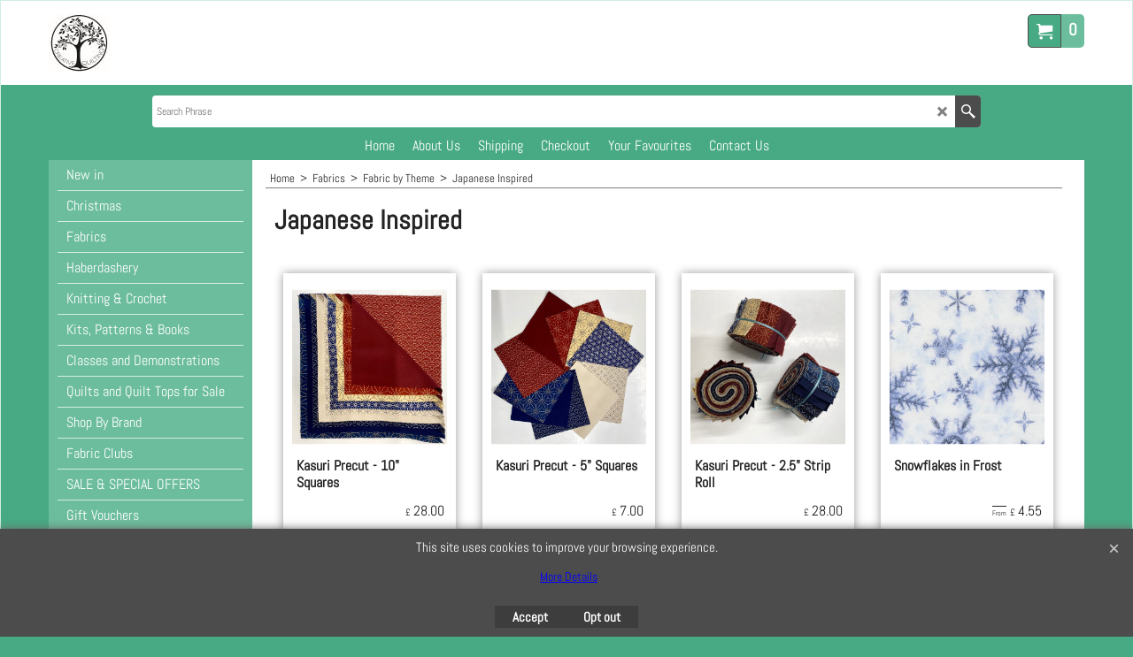

--- FILE ---
content_type: text/html
request_url: https://www.creativequilting.co.uk/contents/en-uk/d618.html
body_size: 184292
content:
<!doctype html>
<html xmlns:sf lang="en-GB" dir="ltr">
<head prefix="og: http://ogp.me/ns#">
<meta http-equiv="Content-Type" content="text/html; charset=utf-8" />
<meta name="viewport" content="width=device-width, initial-scale=1.0, maximum-scale=1.0" />
<style id="_acj_">body{visibility:hidden!important;}</style>
<script>if(self===top||(function(){try{return typeof(window.parent.applyColorScheme)!='undefined'||document.location.host.indexOf('samplestores.shopfactory')!=-1;}catch(e){return false;}})()){var _acj_=document.getElementById('_acj_');_acj_.parentNode.removeChild(_acj_);}else{top.location=self.location;}</script>
<style id="_cls_">#ProductLoop{opacity:0;}</style>
<script>
window.addEventListener('load',function(){setTimeout(function(){var _cls_=document.getElementById('_cls_');if(_cls_)_cls_.parentNode.removeChild(_cls_);},100);},false);
setTimeout(function(){var _cls_=document.getElementById('_cls_');if(_cls_)_cls_.parentNode.removeChild(_cls_);},5000);
</script>
<title>Japanese Inspired </title>
<meta name="description" content="Creative Quilting - quilt and patchwork shop in UK" />
<meta name="keywords" content="Creative, Quilting, Quilt, Shop, UK, Patchwork, Fabric, East, Molesey, Hampton, Court, Palace, London, Haberdashery" />
<meta http-equiv="expires" content="0" />
<meta name="generator" content="ShopFactory V14 www.shopfactory.com" />
<meta name="author" content="Creative Quilting" />
<link rel="canonical" href="https://www.creativequilting.co.uk/contents/en-uk/d618.html" />
<link rel="next" href="d618_01.html" />
<script type="text/javascript">
/*<![CDATA[*/
function getARMID(key,getOnly){
if(getOnly){return (document.cookie.match('(?:^|;)\\s*'+key+'=([^;]*)') || ['',''])[1];}
var isNew=false,id=location.search.match('[\&\?]'+key+'=([^&]*)');
if(id){
id=id[1];
var cookid=(document.cookie.match('(?:^|;)\\s*'+key+'=([^;]*)') || ['',''])[1];
isNew=(id!=cookid);
}
if(isNew){
var date=new Date(2099,12,31);
document.cookie=key+'='+id+'; expires='+date.toGMTString()+'; path='+location.pathname.replace(new RegExp('(?:contents/)?(?:'+document.documentElement.lang=='en-GB'?'en-uk':document.documentElement.lang+'/)?[^/]*$'),'')+';';
if(typeof(parm)=='undefined')parm={};parm[key]=id;
}
return {'id':id,'new':isNew};
}
var aid=getARMID('aid');
if(aid['id']&&aid['new']){idimg=new Image();idimg.src='//santu.com/webshop/aid_tracker.cgi?aid='+aid['id'];}
/*]]>*/
</script>
<link rel="preload" href="../phpwidgets/fonts.php?family=Abel, sans-serif" as="style" onload="this.onload=null;this.rel='stylesheet'" data-externalfont="true">
<style type="text/css">
@import "../styles/website.css?lmd=46036.610463";
@import "../styles/pr_sfx-sha_1.css?lmd=46037.922222";
@import "../styles/pa_sfx-content_1.css?lmd=44386.429792";
@import "../styles/index1.css?lmd=46036.610463";
@import "../styles/index2.css?lmd=46036.610463";
@import "../styles/global.css?lmd=46037.922222";
@import "../styles/global-responsive.css?lmd=46037.922222";
/* */
/* */
@import "../../shared_files/icomoon/style.css?lmd=44505.481551";
@import "../../shared_files/flickity.min.css?lmd=43129.487940";
</style>
<style type="text/css" id="sf-load-css"></style>
<!-- Require IcoMoon --><script>
var hasProducts=true;
var pgid='D618';
//<!--BEGIN_C78E91C8-61BA-447e-B459-F6FE529C7724-->
var LMD='46035.654167';
//<!--END_C78E91C8-61BA-447e-B459-F6FE529C7724-->
</script>
<script type="text/javascript" charset="utf-8" src="../loader.js?lmd=46037.922222"></script>
<script id="__sfLoadJQuery" src="../../shared_files/jquery-1.11.1.min.js" type="text/javascript"></script>
<script type="text/javascript" src="../../shared_files/jquery.sidr.min.js?lmd=43129.487940" defer></script>
<script type="text/javascript" charset="utf-8" src="../sf.js?lmd=46037.925694" defer></script>
<script type="text/javascript" src="../../shared_files/flickity.pkgd.min.js?lmd=43129.487940" defer></script>
<script type="text/javascript" src="../../shared_files/jquery.zoom.min.js?lmd=43129.487940" defer></script>
<script type="text/javascript" src="../../shared_files/echo.js?lmd=43152.433264" defer></script>
<script type="text/javascript">/* SFNOTE_BEGIN:prevent script execution when in editing mode */
if(typeof(tf)!='undefined'&&(typeof(tf.isInSF)=='undefined'||!tf.isInSF())){
/* SFNOTE_END:prevent script execution when in editing mode */
var _gaq = _gaq || [];
_gaq.push(['_setAccount', 'UA-28926923-1']);
_gaq.push(['_trackPageview']);
(function() {
var ga = document.createElement('script'); ga.type = 'text/javascript'; ga.async = true;
ga.src = ('https:' == document.location.protocol ? 'https://ssl' : 'http://www') + '.google-analytics.com/ga.js';
var s = document.getElementsByTagName('script')[0]; s.parentNode.insertBefore(ga, s);
})();
/* SFNOTE_BEGIN:prevent script execution when in editing mode */
}
/* SFNOTE_END:prevent script execution when in editing mode */
</script>
<script type="text/javascript">
var pgidx=tf.wm.jfile(location.href).replace(/\#.*$/,'');
var _sfProductsInPage=[];
sfFilters.deptEnabled=pgid;
</script>
<meta name="optinout" />
</head>
<body class="GC41 ThemeVersion-11">
<a name="top"></a>
<iframe name="extra" id="extra" src="../extra.html" width="5" height="5" frameborder="0" border="0" unselectable="on" style="position:absolute;z-index:0;overflow:hidden;left:50%;top:50%;display:none;width:5px;height:5px;" allowtransparency="true" class=""></iframe>
<div class="GC39 header mobile">
<div class="GC26 utils group">
<menu>
<div class="menu_left_col">
<li id="util_menu" class="sf-button sf-corner">
<a id="sidemap-button" href="#Sidemap" title="Menu">
<svg version="1.1" id="Layer_1" xmlns="http://www.w3.org/2000/svg" xmlns:xlink="http://www.w3.org/1999/xlink" x="0px" y="0px" viewBox="0 0 512 512" style="enable-background:new 0 0 512 512;" xml:space="preserve">
<g>
<path d="M491.318,235.318H20.682C9.26,235.318,0,244.577,0,256s9.26,20.682,20.682,20.682h470.636
c11.423,0,20.682-9.259,20.682-20.682C512,244.578,502.741,235.318,491.318,235.318z"></path>
</g>
<g>
<path d="M491.318,78.439H20.682C9.26,78.439,0,87.699,0,99.121c0,11.422,9.26,20.682,20.682,20.682h470.636
c11.423,0,20.682-9.26,20.682-20.682C512,87.699,502.741,78.439,491.318,78.439z"></path>
</g>
<g>
<path d="M491.318,392.197H20.682C9.26,392.197,0,401.456,0,412.879s9.26,20.682,20.682,20.682h470.636
c11.423,0,20.682-9.259,20.682-20.682S502.741,392.197,491.318,392.197z"></path>
</g>
</svg>
</a>
</li>
</div>
<div class="mob_logo_col">
<div class="CompanyImage"><span></span><a href="../../index.html" title="">
<img width="64" height="60" src="../media/trans.gif" data-echo="../media/cq-logo-(Thumbnail).jpg" class="DataEchoLoaded" id="I" name="I" border="0" alt="" title="" hspace="0" vspace="0" align="" onmouseover="window.status='';return true;" onmouseout="window.status='';return true" /></a></div>
</div>
<div id="util_group" class="right_icon_col">
<script type="text/javascript">
var idTimeoutMobileSearchHideBox=-1;
function mobileSearch(el){
clearTimeout(idTimeoutMobileSearchHideBox);
if(!el)return;
if(tf.content.document.search)tf.content.document.search.phrase.value=$(el).parents('#mobile_search').find('#phrase').val();
tf.searchPhrase=$(el).parents('#mobile_search').find('#phrase').val();
tf.utils.search_all();
}
function mobileSearchShowBox(){}
function mobileSearchHideBox(){}
</script>
<li id="mobile_cart" class="sf-button sf-corner">
<a href="#" title="My cart" onclick="location=tf.wm.url('basket.html','-',true);return false;"><i class="icon-cart"></i> <span class="GC91 MiniCartTotalItemsQuantity_Mobile" id="MiniCartTotalItemsQuantity_Mobile">0</span></a>
</li>
</div>
</menu>
</div>
<div class="search_coll">
<div id="util_searchbox" class="sf-corner">
<form id="mobile_search" name="mobile_search" onsubmit="mobileSearch(this[0]);return false;">
<input type="search" id="phrase" name="phrase" />
<span id="util_searchbox_search" class="sf-button sf-corner">
<button type="submit" title="Find" style="border:none;background-color:transparent;"><i class="icon-search2">&nbsp;</i></button>
</span>
</form>
</div>
</div>
</div>
<script type="text/javascript">
$(document).ready(function(){
if (!tf.isInSF() && !tf.isInDesigner()) $('.gallery-box a').removeAttr('onclick');
if (tf.isInSF()) {
window.Flickity.prototype._dragPointerDown= function( event, pointer ) {
this.pointerDownPoint = Unipointer.getPointerPoint( pointer );
}
}
//topbar
var $galleryTopbar = null, galleryTopbarRowItems = 0;
function SetGalleryTopbar() {
if ($galleryTopbar) $galleryTopbar.flickity('destroy');
$galleryTopbar = null;
$galleryTopbar = $('.TopBar:visible .gallery-box').flickity({
cellAlign: 'left',
freeScroll: true,
contain: true,
setGallerySize: false,
prevNextButtons: false,
pageDots: false,
imagesLoaded: true
});
$galleryTopbar.flickity('resize');
$('img', $galleryTopbar).css('opacity','');
}
// Link Image Group 1
var galleryRowItems = $('.Banner .BannerImage').length;
if (galleryRowItems >= 1) {
var $gallery = $('.Banner .gallery-box').flickity({
wrapAround: true,
autoPlay: (tf.isInSF() || galleryRowItems == 1 ? false : 5000),
draggable: galleryRowItems > 1,
freeScroll: false,
setGallerySize: false,
prevNextButtons: galleryRowItems > 1,
pageDots: false
});
function ResizeGallery() {
var wBanner = $('.Banner').width(), wAvailable = parseInt('1500') || wBanner, hAvailable = (parseInt($('.Banner .gallery-box').css('max-height','').css('max-height')) || parseInt('300'));
var rAvailable = hAvailable / wAvailable;
var wMaxNatural = 0, hMaxNatural = 0;
$('.Banner a.BannerImage img, .Banner a.BannerImage .slide-item').each(function(){
$(this).width('');
var wNatural = parseFloat(this.naturalWidth || this.getAttribute('data-naturalwidth') || this.getAttribute('width') || $(this).width()), hNatural = parseFloat(this.naturalHeight || this.getAttribute('data-naturalheight') || this.getAttribute('height') || $(this).height());
if (wNatural >= wMaxNatural) {
if (hMaxNatural == 0 || hNatural <= hAvailable) {
wMaxNatural = wNatural;
hMaxNatural = hNatural;
}
}
});
if (wMaxNatural > 0 && hMaxNatural > 0) {
hMaxNatural = (hMaxNatural / wMaxNatural) * Math.min(wBanner, wMaxNatural);
wMaxNatural = wBanner;
}
var hMax = Math.min(hAvailable, hMaxNatural, wBanner * rAvailable);
$('.Banner .gallery-box').css({'height':'','max-height':'none'}).attr('style',($('.Banner .gallery-box').attr('style')||'')+'height:'+hMax+'px!important;');
$('.Banner .gallery-box .BannerImage').css('height','').attr('style',($('.Banner .gallery-box .BannerImage').attr('style')||'')+'height:'+hMax+'px!important;');
$('.Banner a.BannerImage img, .Banner a.BannerImage .slide-item').each(function(){
$(this).width($(this).width() > wBanner ? '100%' : $(this).width());
});
if ($gallery) $gallery.flickity('resize');
}
$('.Banner .BannerImage img').off('load imageLoaded.flickity').on('load imageLoaded.flickity', ResizeGallery);
$(window).on('load resize', ResizeGallery);
if (galleryRowItems > 1) {
$('.Banner .BannerImage').each(function(i, item){
var clsname = i == 0 ? "button selected" : "button";
$('.Banner .gallery-buttons').append('<span class="'+clsname+'">&nbsp;</span>');
});
// Flickity instance
var flkty = $gallery.data('flickity');
var $cellButtonGroup = $('.Banner .gallery-buttons');
var $cellButtons = $cellButtonGroup.find('.button');
// update selected cellButtons
$gallery.on( 'cellSelect', function() {
$cellButtons.filter('.selected').removeClass('selected');
$cellButtons.eq( flkty.selectedIndex ).addClass('selected');
});
// select cell on button click
$cellButtonGroup.on( 'click', '.button', function() {
var index = $(this).index();
$gallery.flickity( 'select', index );
});
}
}
function galleryGetRowItems(outerSelector, itemSelector) {
var w = 0, wOuter = $(outerSelector).width() - 1, items = 0;
$(outerSelector)
.find(itemSelector).each(function(){
w += $(this).outerWidth(true);
items++;
var margin = ($(this).outerWidth(true) - $(this).outerWidth());
if (w - margin + 1 >= wOuter) return false;
})
;
return items;
}
//top
var $gallery1 = null, gallery1RowItems = ($(window).width() > 1500 ? 4 : 3);
function SetGallery1() {
$gallery1 = $('.PageLinkBoxWrapper .gallery-box').flickity({
cellAlign: 'left',
wrapAround: true,
freeScroll: true,
setGallerySize: false,
prevNextButtons: false,
pageDots: false
});
$gallery1.flickity('resize');
$('.PageLinkBoxWrapper .gallery-action').removeClass('hide');
}
$('.PageLinkBoxWrapper .icon-arrow-left3').on( 'click', function() {
$gallery1.flickity('previous');
if ($(window).width() > 619) {
for (var n = 1; n < gallery1RowItems; n++) {
$gallery1.flickity('previous');
}
}
});
$('.PageLinkBoxWrapper .icon-arrow-right3').on( 'click', function() {
$gallery1.flickity('next');
if ($(window).width() > 619) {
for (var n = 1; n < gallery1RowItems; n++) {
$gallery1.flickity('next');
}
}
});
if ($(window).width() > 619) {
if ($('.PageLinkBoxWrapper .PageLinkBoxItem').length > gallery1RowItems)  SetGallery1();
}
else {
if ($('.PageLinkBoxWrapper .PageLinkBoxItem').length > 1) SetGallery1();
}
//bottom
var $gallery2 = null, gallery2RowItems = ($(window).width() > 1500 ? 4 : 3);
function SetGallery2() {
$gallery2 = $('.BannerBottomWrapper .gallery-box').flickity({
cellAlign: 'left',
wrapAround: true,
freeScroll: true,
setGallerySize: false,
prevNextButtons: false,
pageDots: false
});
$gallery2.flickity('resize');
$('.BannerBottomWrapper .gallery-action').removeClass('hide');
}
$('.BannerBottomWrapper .icon-arrow-left3').on( 'click', function() {
$gallery2.flickity('previous');
if ($(window).width() > 619) {
for (var n = 1; n < gallery2RowItems; n++) {
$gallery2.flickity('previous');
}
}
});
$('.BannerBottomWrapper .icon-arrow-right3').on( 'click', function() {
$gallery2.flickity('next');
if ($(window).width() > 619) {
for (var n = 1; n < gallery2RowItems; n++) {
$gallery2.flickity('next');
}
}
});
if ($(window).width() > 619) {
if ($('.BannerBottomWrapper .BannerBottomItem').length > gallery2RowItems)  SetGallery2();
}
else {
if ($('.BannerBottomWrapper .BannerBottomItem').length > 1) SetGallery2();
}
//resize
$(window).on('load resize', function(){
var old1 = gallery1RowItems;
var old2 = gallery2RowItems;
gallery1RowItems = ($(window).width() > 1500 ? 4 : 3);
gallery2RowItems = ($(window).width() > 1500 ? 4 : 3);
if (old1 != gallery1RowItems) {
if ($gallery1) {
$('.PageLinkBoxWrapper .gallery-action').addClass('hide');
$gallery1.flickity('destroy');
$gallery1 = null;
}
if ($('.PageLinkBoxWrapper .PageLinkBoxItem').length > gallery1RowItems) SetGallery1();
}
if (old2 != gallery2RowItems) {
if ($gallery2) {
$('.BannerBottomWrapper .gallery-action').addClass('hide');
$gallery2.flickity('destroy');
$gallery2 = null;
}
if ($('.BannerBottomWrapper .BannerBottomItem').length > gallery2RowItems) SetGallery2();
}
if ($(window).width() > 619) {
if ($gallery1 != null && $('.PageLinkBoxWrapper .PageLinkBoxItem').length <= gallery1RowItems)  {
$('.PageLinkBoxWrapper .gallery-action').addClass('hide');
$gallery1.flickity('destroy');
$gallery1 = null;
}
if ($gallery2 != null && $('.BannerBottomWrapper .BannerBottomItem').length <= gallery2RowItems) {
$('.BannerBottomWrapper .gallery-action').addClass('hide');
$gallery2.flickity('destroy');
$gallery2 = null;
}
}
else {
if ($gallery1 == null && $('.PageLinkBoxWrapper .PageLinkBoxItem').length > 1)  SetGallery1();
if ($gallery2 == null && $('.BannerBottomWrapper .BannerBottomItem').length > 1)  SetGallery2();
}
if (tf.isMobile && $('.header.mobile > .TopBar').length == 0) {
if ($galleryTopbar) $galleryTopbar.flickity('destroy');
$galleryTopbar = null;
$('#WebSite .TopBar').clone(true).attr('id', $('#WebSite .TopBar').attr('id')+'Clone').prependTo('.header.mobile');
(function waitForMobileUtils() {
if (!tf.utils || !tf.utils.showMobileUtils) { setTimeout(waitForMobileUtils, 200); return; }
tf.utils.showMobileUtils();
})();
}
else if (!tf.isMobile) {
if ($galleryTopbar) $galleryTopbar.flickity('destroy');
$galleryTopbar = null;
$('.header.mobile > .TopBar').remove();
}
galleryTopbarRowItems = 0;
$('.TopBar:visible .CustomNavBox').each(function(){ galleryTopbarRowItems += $(this).outerWidth(true); })
if ($galleryTopbar != null && $('.TopBar:visible .gallery-box').width() >= galleryTopbarRowItems) {
$galleryTopbar.flickity('destroy');
$galleryTopbar = null;
}
else if ($('.TopBar:visible .gallery-box').width() < galleryTopbarRowItems) SetGalleryTopbar();
});
$(window).trigger('resize');
});
</script>
<div id="WebSite" class="GC38">
<div id="WebSiteHeader" class="GC39 LayoutObject">
<div id="WebSiteHeaderInner" class="WebSiteHeaderInner">
<div id="TopBar" class="GC89 TopBar">
<div id="TopBarDesign" class="GC89 TopBarDesign"></div>
</div>
<div id="DesignImage1" class="GC87 DesignImage1" sf:fixedwidth="1920">
<div id="DesignImage1" class="GC87 bar-3" sf:fixedwidth="1920"></div>
<div id="MiniCart" class="GC36 MiniCartEdit">
<div id="MiniCartTotal" class="MiniCartTotal">
<a href="#" class="MiniCartLink MiniCartInner" title="My cart">
<i id="MiniCartIcon" class="GC14 sf-corner icon-cart MiniCartDesignImage1"></i>
<span class="GC14 MiniCartTotalItemsQuantity sf-corner">0</span><!--
<span class="MiniCartTotalAmount"></span>
<span class="MiniCartTotalSummary"></span>
<span class="MiniCartTotalItemsQuantity"></span>
<span class="MiniCartTotalTotalText"></span>
<span class="MiniCartTotalPlusExpenses"></span>
<span class="MiniCartTotalPlusExpensesText"></span>
<span class="MiniCartTotalList"></span>
-->
</a>
</div>
</div>
<div class="title-wrapper">
<div id="CompanyImage" class="smaller">
<a href="../../index.html" title="">
<img width="69" height="65" src="../media/trans.gif" data-echo="../media/cq-logo-(Thumbnail).jpg" class="DataEchoLoaded" id="I" name="I" border="0" alt="" title="" hspace="0" vspace="0" align="" onmouseover="window.status='';return true;" onmouseout="window.status='';return true" />
</a>
</div>
</div>
</div>
<div id="DesignImage3" class="GC88 DesignBar3">
<div id="DesignImage3" class="GC88 DesignImage3Full"></div>
<div id="Search" class="GC22">
<form name="search">
<input class="GC22 SearchTextField" type="text" id="phrase" name="phrase" size="12" maxlength="40" placeholder="Search Phrase" />
<a id="searchIcon" class="GC86 icon-search2 SearchButton" title="Find" href="#"></a>
<a class="GC86 icon-zoom-in2 SearchButton SearchButtonAdvanced" title="Advanced Search" href="#"></a>
</form>
</div>
<div id="Index1-spacer">
<div id="Index1" class="GC28 Index1">
<script src="../../shared_files/jquery.menu-aim.js" defer="true"></script>
<script src="../../shared_files/jquery.megamenu.js" defer="true"></script>
<script type="text/javascript">
$(function(){
$('.Index1').on('load', function(){
var idxNum = $(this).attr('class').replace(/.*Index(\d+).*/,'$1');
var GCNum = [
{'top':'GC28', 'tophover':'GC29', 'sub':'GC30', 'subhover':'GC31'},
{'top':'GC32', 'tophover':'GC33', 'sub':'GC34', 'subhover':'GC35'}
][idxNum-1];
$('.idx'+idxNum+'Submenu').empty();
var $branch = $('[id^=idx][id$='+tf.pgid+'] + ul', $(this)).clone(true, true);
if ($branch.length > 0) {
var $subpageNavigation = $('#idxSubpageNavigationAlt');
if ($subpageNavigation.length == 0) {
$subpageNavigation = $('#idxSubpageNavigation');
if ($subpageNavigation.length == 0) $subpageNavigation = $('<div id="idxSubpageNavigation"></div>');
var placed = false, $placement = $('.PageTitle');
if ($placement.length > 0) {
$placement.after($subpageNavigation);
if ($('.PageImage ~ .PageTitle + #idxSubpageNavigation').length == 1) $('.PageImage').insertAfter('#idxSubpageNavigation');
placed = true;
}
if (!placed) {
var selectors = ['.PageIntroduction', '.PageDescription'];
for (var n = 0; n < selectors.length; n++) {
$placement = $(selectors[n]);
if ($placement.length > 0) {
$placement.before($subpageNavigation);
if ($('.PageImage ~ #idxSubpageNavigation + '+selectors[n]).length == 1) $('.PageImage').insertAfter('#idxSubpageNavigation');
placed = true;
break;
}
}
}
if (!placed) {
var selectors = ['#PageContainer1', '#PageContainer11'];
for (var n = 0; n < selectors.length; n++) {
$placement = $(selectors[n]);
if ($placement.length > 0) {
$placement.append($subpageNavigation);
break;
}
}
}
}
$subpageNavigation
.width('auto')
.removeClass('GC28 GC32')
.append('<div class="idx'+idxNum+'Submenu" data-toplevelid="d-33"><i class="icon-spinner2 icon-fa-spin"></i></div>');
$branch.find('> li > ul, i[class*=icon-], li.see-all').remove();
$branch.find('> li')
.on('mouseover', function(){tf.navOvr(this, '', GCNum['subhover']);if(tf.autoText)tf.autoText.localApply(this.parentNode);})
.on('mouseout', function(){tf.navOut(this, '', GCNum['sub']);if(tf.autoText)tf.autoText.localApply(this.parentNode);})
.addClass('idx'+idxNum+'Sub')
.find('> a')
.on('mouseover', function(){tf.navOvr(this, '', '');})
.on('mouseout', function(){tf.navOut(this, '', '');})
.addClass('idx'+idxNum+'Sub')
;
var mh = 0;
$branch.find('> li > a > img').each(function(){
var hasImg = !!$(this).attr('src');
if (!hasImg) $(this).hide();
mh = Math.max(mh, $(this).css('max-height'));
});
var prop = (mh ? 'height:'+mh+'px;' : '');
$branch.find('> li > a').each(function(){
if ($(this).find('> img').length > 0) $(this).find('> img').wrap('<div class="SubPageNavigationImageContainer" style="'+prop+'"></div>');
else $(this).prepend('<div class="SubPageNavigationImageContainer"><span></span></div>');
$(this).addClass('SubPageNavigationBox').find('> span').addClass('SubPageNavigationTitle').wrap('<div class="SubPageNavigationTitleContainer"></div>');
});
$('.idx'+idxNum+'Submenu').empty().append($branch);
$(window).on('load resize', function () {
var $container = $('.idx'+idxNum+'Submenu > ul'), $items = $('li', $container);
var outerSpace = $items.outerWidth(true) - $items.width();
var maxAvailableWidth = $container.css('width','auto').width();
var maxColumns = 8, itemMaxWidth = 260, w = 0;
for (var n = 1; n <= maxColumns; n++) {
w = parseInt((maxAvailableWidth / n) - outerSpace);
if (w <= itemMaxWidth) break;
}
$items.width(w);
$container.width((w + outerSpace) * Math.min(n, $items.length));
if(tf.echo)tf.echo.render();
});
$(window).trigger('resize');
}
$('img', $(this)).remove();
$('> ul[class*=idx]', $(this))
.sfMegaMenu({
'submenuDirection':'below',
'layout':'base',
'showImages':false,
'iconOpenRight':'icon-arrow-right3',
'iconOpenDown':'icon-arrow-down3',
'iconNoImage':'icon-image',
'iconPin':'icon-pushpin',
'idxNum':idxNum,
'onLoad':function() {
var $idxSlider = $('#Index1 > .idx1List');
$('> li', $idxSlider).last().clone().appendTo($idxSlider).children().remove();
function setIdxSlider() {
$idxSlider.parent().width('100%').css('float','none');
$idxSlider
.on('cellSelect', function(){
var flkty = $(this).data('flickity');
if (flkty) {
if (flkty.selectedIndex == $(this).data('selectedIndex')) return;
if ($(this).data('translateX') == $('.flickity-slider', this).css('transform')) {
if (flkty.selectedIndex > $(this).data('selectedIndex')) flkty.selectedIndex = $(this).data('selectedIndex');
else if (flkty.selectedIndex < $(this).data('selectedIndex')) flkty.selectedIndex--;
}
$(this).data({'selectedIndex':flkty.selectedIndex, 'translateX':$('.flickity-slider', this).css('transform')});
}
})
.on('settle', function(){
var $last = $('.flickity-slider > li', this).last(), shifted = $('.flickity-slider', this).css('transform').match(/matrix\((.+)\)/) || $('.flickity-slider', this).css('transform').match(/matrix3d\((.+)\)/), shiftedpx = 0;
if (shifted && shifted.length > 1) shiftedpx = parseFloat((shifted[1].split(', ')[12]) || (shifted[1].split(', ')[4]));
if (parseFloat($last.css('left')) + $last.outerWidth(true) <= $('.flickity-slider', this).width() + Math.abs(shiftedpx)) $('.next', this).attr('disabled', 'disabled');
else $('.next', this).removeAttr('disabled');
})
.flickity({
cellAlign: 'left',
contain: true,
wrapAround: false,
autoPlay: false,
draggable: true,
freeScroll: true,
setGallerySize: false,
prevNextButtons: true,
pageDots: false,
percentPosition: false
})
.flickity('resize')
.find('.flickity-viewport')
.find('.flickity-slider').addClass('idx1List')
.end()
.parentsUntil('[id^=WebSite]').each(function(){
var zIndex = $(this).css('z-index');
if (zIndex == 'auto' || parseInt(zIndex) <= 0) $(this).css('z-index', idxNum == 2 ? 1000 : 1001);
})
;
}
function unsetIdxSlider() {
if ($idxSlider.hasClass('flickity-enabled')) {
$idxSlider
.flickity('destroy')
;
}
$idxSlider.parent().css({'float':''});
}
$(window).on('resize', function () {
unsetIdxSlider(); $idxSlider.parent().css({'width':'', 'float':'none'});
if ($('#WebSite').width() > 619) {
var w = 0, wContainer = ($idxSlider.parent().outerWidth(true)||$idxSlider.outerWidth(true))+1;
$('> li, .flickity-slider > li', $idxSlider).each(function(){ w += $(this).outerWidth(true); $(this).css('height',''); if($(this).outerHeight()>0)$(this).outerHeight($(this).outerHeight()); });
if (w-1 > wContainer) {
setIdxSlider();
$idxSlider.flickity('resize');
setTimeout(function(){$idxSlider.flickity('reposition');}, 200);
}
else if (w < wContainer) unsetIdxSlider();
}
});
$(window).trigger('resize');
}
})
.parent().find('.idx1List > li > a > span').addClass('vcenter');
});
});
</script>
<script type="text/javascript">equalHeightClass.push('SubPageNavigationImageContainer');</script>
<script type="text/javascript">equalHeightClass.push('SubPageNavigationTitleContainer');</script>
<script type="text/javascript">equalHeightClass.push('SubPageNavigationBox');</script>
<!--
Version tag, please don't remove
$Revision: 46130 $
$HeadURL: svn://localhost/ShopFactory/branches/V14_60/bin/SFXTemplates/Index/Horizontal/SFX-BASE_1/toplevel.html $
-->
<i class="icon-spinner2 icon-fa-spin"></i>
<script type="text/javascript">
jQuery(document).ready(function(){
jQuery('.Index1').load(tf.wm.url('d-34.html','-',true)+' ',function(){
if(tf.isEntryPage){
jQuery('.Index1 a[href]').not('a[href^=http]').each(function(){
if(this.id.match(/D-2$/)) this.href=tf.wm.url((tf.lang==tf.baseLang?'../../':'../../'+tf.lang+'/')+this.href.replace(/.*\//,''),'-');
else this.href=tf.wm.url(this.href.replace(/.*\//,''),'-',true);
});
jQuery('.Index1 a img[src]').each(function(){jQuery(this).attr('src', jQuery(this).attr('src').replace(/\.\.\/media\//g,(tf.lang!=tf.baseLang?'../':'')+'contents/media/'));if(jQuery(this).data('echo'))jQuery(this).attr('data-echo', jQuery(this).data('echo').replace(/\.\.\/media\//g,(tf.lang!=tf.baseLang?'../':'')+'contents/media/'));});
} else {
jQuery('.Index1 a[href]').not('a[href^=http]').each(function(){
if(this.id.match(/D-2$/)) {
this.href=tf.wm.url((tf.lang==tf.baseLang?'../../':'../../'+tf.lang+'/')+this.href.replace(/.*\//,''),'-');
}
});
}
jQuery('.Index1').trigger('load');
});
jQuery('#CompanyImage a[href], .CompanyImage a[href]').not('a[href^=http]').each(function(){
var href = this.href.replace(/.*\//,'');
if(tf.isEntryPage) this.href=tf.wm.url((tf.lang==tf.baseLang?'../../':'../../'+tf.lang+'/')+href,'-');
else this.href=tf.wm.url((tf.lang==tf.baseLang?'../../':'../../'+tf.lang+'/')+href,'-');
});
});
</script>
</div><div id="idx1Sentinel"></div>
</div>
</div>
</div>
</div>
<div id="WebSiteContent" class="GC1">
<div id="Content" class="GC24 ContentBody">
<div id="topSlider" class="GC89 topSlider">
</div>
<div class="mainContent">
<div id="SideBar_L" class="GC32 EqualHeight">
<div id="idxSubpageNavigation" class="GC32">
<script src="../../shared_files/jquery.menu-aim.js" defer="true"></script>
<script src="../../shared_files/jquery.megamenu.js" defer="true"></script>
<div class="Index2" id="Index2" data-deptid="d-33"><i class="icon-spinner2 icon-fa-spin"></i></div>
<div class="idx2Submenu" data-toplevelid="d-33" data-branchid="D871" data-folding="false"><i class="icon-spinner2 icon-fa-spin"></i></div>
<script type="text/javascript">
$(function(){
var idxNum = 2;
var GCNum = [
{'top':'GC28', 'tophover':'GC29', 'sub':'GC30', 'subhover':'GC31'},
{'top':'GC32', 'tophover':'GC33', 'sub':'GC34', 'subhover':'GC35'}
][idxNum-1];
$('.Index2').insertBefore($('.Index2').parent());
$('.Index2').load(tf.wm.url($('.Index2').data('deptid')+'.html','-',true), function() {
$('.Index2 #idx2D-2').parent('li').remove();
$('.idx'+idxNum+'Submenu').empty();
var $branch = $('[id^=idx][id$='+tf.pgid+'] + ul', $(this)).clone(true, true);
if ($branch.length > 0) {
var $subpageNavigation = $('#idxSubpageNavigationAlt');
if ($subpageNavigation.length == 0) {
$subpageNavigation = $('#idxSubpageNavigation');
if ($subpageNavigation.length == 0) $subpageNavigation = $('<div id="idxSubpageNavigation"></div>');
var placed = false, $placement = $('.PageTitle');
if ($placement.length > 0) {
$placement.after($subpageNavigation);
if ($('.PageImage ~ .PageTitle + #idxSubpageNavigation').length == 1) $('.PageImage').insertAfter('#idxSubpageNavigation');
placed = true;
}
if (!placed) {
var selectors = ['.PageIntroduction', '.PageDescription'];
for (var n = 0; n < selectors.length; n++) {
$placement = $(selectors[n]);
if ($placement.length > 0) {
$placement.before($subpageNavigation);
if ($('.PageImage ~ #idxSubpageNavigation + '+selectors[n]).length == 1) $('.PageImage').insertAfter('#idxSubpageNavigation');
placed = true;
break;
}
}
}
if (!placed) {
var selectors = ['#PageContainer1', '#PageContainer11'];
for (var n = 0; n < selectors.length; n++) {
$placement = $(selectors[n]);
if ($placement.length > 0) {
$placement.append($subpageNavigation);
break;
}
}
}
}
$subpageNavigation.width('auto').attr('class', $subpageNavigation.attr('class').replace(GCNum['top'], ''));
$branch.find('> li > ul, i[class*=icon-], li.see-all').remove();
$branch.find('> li')
.on('mouseover', function(){tf.navOvr(this, '', GCNum['subhover']);if(tf.autoText)tf.autoText.localApply(this.parentNode);})
.on('mouseout', function(){tf.navOut(this, '', GCNum['sub']);if(tf.autoText)tf.autoText.localApply(this.parentNode);})
.addClass('idx'+idxNum+'Sub')
.find('> a')
.on('mouseover', function(){tf.navOvr(this, '', '');})
.on('mouseout', function(){tf.navOut(this, '', '');})
.addClass('idx'+idxNum+'Sub')
;
var mh = 0;
$branch.find('> li > a > img').each(function(){
var hasImg = !!$(this).attr('src');
if (!hasImg) $(this).hide();
mh = Math.max(mh, $(this).height() || $(this).css('max-height') || parseFloat($(this).attr('height')));
});
var prop = (mh ? 'height:'+mh+'px;' : '');
$branch.find('> li > a').each(function(){
if ($(this).find('> img').length > 0) $(this).find('> img').wrap('<div class="SubPageNavigationImageContainer" style="'+prop+'"></div>');
else $(this).prepend('<div class="SubPageNavigationImageContainer"><span></span></div>');
$(this).addClass('SubPageNavigationBox').find('> span').addClass('SubPageNavigationTitle').wrap('<div class="SubPageNavigationTitleContainer"></div>');
});
$('.idx'+idxNum+'Submenu').empty().append($branch);
$(window).on('load resize', function () {
var $container = $('.idx'+idxNum+'Submenu > ul'), $items = $('li', $container);
var outerSpace = $items.outerWidth(true) - $items.width();
var maxAvailableWidth = $container.css('width','auto').width();
var maxColumns = 8, itemMaxWidth = 260, w = 0;
for (var n = 1; n <= maxColumns; n++) {
w = parseInt((maxAvailableWidth / n) - outerSpace);
if (w <= itemMaxWidth) break;
}
$items.width(w);
$container.width((w + outerSpace) * Math.min(n, $items.length));
if(tf.echo)tf.echo.render();
});
$(window).trigger('resize');
}
$('img', $(this)).remove();
$('> ul[class*=idx]', $(this))
.sfMegaMenu({
'submenuDirection':'right',
'layout':'base',
'showImages':false,
'iconOpenRight':'icon-arrow-right3',
'iconOpenDown':'icon-arrow-down3',
'iconNoImage':'icon-image',
'iconPin':'icon-pushpin',
'idxNum':idxNum
})
.find('> li > a > span').addClass('vcenter');
});
});
</script>
<script type="text/javascript">equalHeightClass.push('SubPageNavigationImageContainer');</script>
<script type="text/javascript">equalHeightClass.push('SubPageNavigationTitleContainer');</script>
<script type="text/javascript">equalHeightClass.push('SubPageNavigationBox');</script>
<!--
Version tag, please don't remove
$Revision: 35309 $
$HeadURL: svn://localhost/ShopFactory/branches/V14_60/bin/SFXTemplates/Index/Vertical/SFX-BASE_1/sublevels.html $--></div>
<!-- SFNOTE_END: IndexCodeSnippetBottom --></div>
<div class="contentRight EqualHeight">
<div itemtype="http://schema.org/BreadcrumbList" class="GC6 Breadcrumbs" itemscope="" ID="Breadcrumbs-D618">
<div class="BreadcrumbsTrail">
<nobr itemprop="itemListElement" itemscope itemtype="http://schema.org/ListItem">
<a href="../../index.html" title="Home " itemprop="item">
<span itemprop="name">Home </span><meta itemprop="position" content="0" />
&nbsp;&gt;&nbsp;
</a>
</nobr>
<nobr itemprop="itemListElement" itemscope itemtype="http://schema.org/ListItem">
<a href="d3.html" title="Fabrics" itemprop="item">
<span itemprop="name">Fabrics</span><meta itemprop="position" content="1" />
&nbsp;&gt;&nbsp;
</a>
</nobr>
<nobr itemprop="itemListElement" itemscope itemtype="http://schema.org/ListItem">
<a href="d871.html" title="Fabric by Theme" itemprop="item">
<span itemprop="name">Fabric by Theme</span><meta itemprop="position" content="2" />
&nbsp;&gt;&nbsp;
</a>
</nobr>
<nobr itemprop="itemListElement" itemscope itemtype="http://schema.org/ListItem" style="display:none;">
<a href="d618.html" title="Japanese Inspired" itemprop="item">
<span itemprop="name">Japanese Inspired</span><meta itemprop="position" content="3" />
</a>
</nobr>
<style>.Breadcrumbs nobr {display:inline;}</style>
<nobr><span>Japanese Inspired</span></nobr>
</div>
</div>
<div id="PageContainer11" class="EqualHeight_PageContainer1">
<!-- Page elements are kept in this div so the if statement above may
make room for PageLinkBox -->
<div id="PageContainer1" class="EqualHeight_PageContainer1">
<h1 class="GC17 PageTitle" ID="PageTitle-D618">Japanese Inspired</h1>
</div>
</div>
<script type="text/javascript">tf.lastpage=tf.wm?tf.wm.jfile(location.href):'';tf.nametag.add('lastpage',tf.lastpage);tf.lastdeptpage=tf.wm?tf.wm.jfile(location.href):'';tf.nametag.add('lastdeptpage',tf.lastdeptpage);</script>
<script type="text/javascript">
/*<![CDATA[*/
function mfw(){var a='<div style="line-height:0.01em;height:0;overflow-y:hidden;">';for(var n=0;n<20;n++)a+='&lt;!-- MakeFullWidth'+n+' --&gt;';a+='</div>';dw(a);}
var jsloaded=false,opt=[];
function add_opt(id,name,title,type,opttype,combine){opt[opt.length]=[id,name.replace(/&nbsp;/g,''),title.replace(/&nbsp;/g,''),type,opttype,combine];}
var sfAddRef=[];
function getAddDiv(){return gl('sfLightBox');}
function sfAddPop(name,isLang){if(!isInSF()&&tf.utils){if(!name)name='pconfirm'; sfAddRef=[];tf.utils.showPopup(tf.wm.url(name+'.html',tf.lmd[name],isLang),630,190,true,false,true,'AddToBasket');}}
function sfAddUnpop(){if(tf.utils){if(jQuery('#sfLightBox.AddToBasket').length>0)tf.utils.sfMediaBox.closeBox();}}
var bpriceArr=[],ppriceArr=[],weightArr=[],crFFldArr=[],ppriceCrossPromotionArr=[],bpriceCrossPromotionArr=[];
function ppriceDsp(n){var cc=tf.currentCurrency,dd=cc.decimal_places,cm=cc.multiplier,sm=tf.shopCurrency.multiplier,dec=Math.pow(10,dd),s=''+(Math.round((n*cm/sm)*dec)/dec),dp=s.indexOf('.');if(dp==-1)dp=s.length;else dp++;s+=(s.indexOf('.')==-1&&dd>0?'.':'')+'00000'.substr(0,dd-(s.length-dp));return s;}
function ppriceDscPct(dsc,prc){dsc=ppriceDsp(prc-(prc*dsc/100));return dsc;}
function dBasePrice2(Id,arr,w){if(!arr)return;if(!w)w=window;arr=arr.split(core.str_sep1);if(w.document.getElementById('ProductBasePrice-'+Id)){var bpriceHTML=core.bprice([Id,arr[4],arr[5],arr[6],arr[2]]);if(bpriceHTML!='')w.document.getElementById('ProductBasePrice-'+Id).innerHTML=bpriceHTML;}}
/*]]>*/
</script>
<style type="text/css">
.ProductImageContainer{position:relative;text-align:center;}
.ProductImageCaption{clear:both;}
.ProductImage,.ProductImage a{position:relative;}
.ProductImage a{display:block;}
.ProductImage a img{display:block;margin:0 auto;}
.ThumbnailSliderContainer{position:relative;line-height:100%;float:right;padding:5px 5px 5px 4px;}
.ThumbnailSlider .ThumbnailSliderItem{display:block;background-color:transparent;margin-bottom:5px;text-align:center;}
.ThumbnailSlider [class^=icon] {cursor:pointer;}
.ThumbnailSliderMoreLink{text-decoration:underline;font-weight:bold;}
.ProductImageContainer.ThumbnailSlider-horizontal .ThumbnailSliderContainer {float:none;width:100%;overflow:hidden;margin:10px 0 0 0;}
.ProductImageContainer.ThumbnailSlider-horizontal .ThumbnailSlider {white-space:nowrap;position:relative;overflow:hidden;height:auto!important;}
.ProductImageContainer.ThumbnailSlider-horizontal .ThumbnailSlider .ThumbnailSliderItem {display:inline-block;margin:0 10px 0 0;}
.ProductImageContainer.ThumbnailSlider-horizontal .ThumbnailSlider img {max-height:80px;}
.ProductImageContainer.ThumbnailSlider-horizontal .ThumbnailSlider div[id^=ms_] {width:1000%;}
.ProductImageContainer.ThumbnailSlider-horizontal .ThumbnailSlider [class^=icon-] {padding:2px;height:24px!important;font-size:24px!important; width:20px!important; }
.ProductImageContainer.ThumbnailSlider-horizontal .ThumbnailSlider #ms_left, .ProductImageContainer.ThumbnailSlider-horizontal .ThumbnailSlider #ms_right {display:inline-block;}
.ProductImageContainer.ThumbnailSlider-horizontal .ImgLink.HasSlider {width:100%!important;float:none;}
</style>
<script type="text/javascript">
$(document).ready(function(){
var touchDevice=(/Android|webOS|iPhone|iPad|BlackBerry|Windows Phone|Opera Mini|IEMobile|Mobile/i.test(navigator.userAgent));
$('.Product').hover(function(){
$(this).find('a[href] .ProductFilter').show();
}, function(){
$(this).find('a[href] .ProductFilter').hide();
});
if (touchDevice) {
$('.Product a[href] .ProductFilter').show().css('opacity',0.01);
}
});
</script>
<style>
.NoImage, .NoImage a { position: static !important; }
</style>
<form name="productForm" id="ProductLoop">
<!-- Require IcoMoon --><div id="ProductLoopInner">
<div class="GC75 Product" ID="Product-P23688">
<a href="p23688.html" onclick="cancelBuble(event);if(tf.isInDesigner())location=tf.wm.url('p23688.html','-',true);else tf.moreHistory.push(tf.pgidx,tf.wm.jfile(this.href),true);return true;" style="display:block;background-image:none;" title="">
<div id="ProductFilter" class="GC9 ProductFilter">&nbsp;</div>
</a>
<script type="application/ld+json">
[{
"@context":"http://schema.org",
"@type":"Product",
"@id":"Product-P23688",
"sku":"Sevenberry%20|%20Kasuri%20|%20PRECUT",
"name":"Kasuri Precut - 10&quot; Squares",
"brand":{"@type":"Brand","name":"Sevenberry"},
"description":"",
"offers":{
"@type":"Offer",
"url":"https://www.creativequilting.co.uk/contents/en-uk/p23688.html",
"availability":"InStock",
"priceCurrency":"GBP",
"price":"28.00",
"category":"Arts%20%26%20Entertainment%20%3e%20Hobbies%20%26%20Creative%20Arts%0a",
"priceValidUntil":"2099-12-31",
"seller":{
"@type":"Organization",
"name":"Creative Quilting",
"address":{
"streetAddress":"32 Bridge Road<BR>",
"addressLocality":"Surrey",
"@type":"PostalAddress"
}
}
},
"image":"https://www.creativequilting.co.uk/contents/media/l_Kasuri-PRECUT-TEN-INCH-SQUARES.jpg"
}]
</script>
<a name="p23688"></a>
<script type="text/javascript">
/*<![CDATA[*/
_sfProductsInPage.push('P23688');
//Manufacturer-P23688:Sevenberry
//ProductCategory-P23688:1651 1648 1630
function add_P23688(type,temp){
if(tf.coreLoaded&&tf.wm.pProp('P23688')){
if(tf.core.cthtb)eval(tf.core.cthtb);
var type2Name={undefined:'',1:'FavoritesButton',2:'RequestQuoteButton',3:'RequestSampleButton'};
if(!temp){
tf.qandi['progressbar']('P23688',true,type2Name[type]);
}
tf.utils.populateOpt(null,'P23688');
var b=core.load_add(d,type,'P23688','Kasuri Precut - 10\" Squares','0.00','Sevenberry | Kasuri | PRECUT','0',0,'','','','','',opt,isInSF(),s,'-1.000',temp);
if(b&&typeof(fillBasketTable)!='undefined')fillBasketTable();
if(!temp){
setTimeout(function(){tf.qandi['progressbar']('P23688',false,type2Name[type]);},700);
}
return b;
}else{setTimeout(function(){add_P23688(type,temp);},500);return 0;}
}
/*]]>*/
</script>
<div id="ProductImageContainer-P23688" class="GC75 ProductImageContainer ThumbnailSlider-vertical" style="width:260px;height:260px;max-height:260px;">
<div style="position:relative;z-index:1;" class="ImgLink">
<div id="ProductImage-P23688" class="ProductImage">
<a href="p23688.html" onclick="cancelBuble(event);if(tf.isInDesigner())location=tf.wm.url('p23688.html','-',true);else tf.moreHistory.push(tf.pgidx,tf.wm.jfile(this.href),true);return true;" style="display:block;background-image:none;">
<img width="260" height="260" src="../media/trans.gif" data-echo="../media/t_Kasuri-PRECUT-TEN-INCH-SQUARES.jpg" class="DataEchoLoaded" id="IP23688" name="IP23688" border="0" alt="" title="" hspace="" vspace="" align="" onmouseover="window.status='';return true;" onmouseout="window.status='';return true" />
</a>
</div>
</div>
<style>
#ProductImage-P23688 img{width:auto;height:auto;max-height:260px!important;max-width:100%;}
</style>
<script type="text/javascript">
function ProductImageGroupSizer_P23688(){var elTSPIC=gl('ProductImageContainer-P23688'),elTSPI=gl('ProductImage-P23688'),elTSI=gl('IP23688');
if(!elTSPIC||!elTSPI||!elTSI)return;
if(elTSI&&elTSI.width&&!tf.isIE7&&!tf.isIE8){elTSPIC.style.width='';elTSPIC.style.width=(elTSI.getAttribute('width')?elTSI.getAttribute('width')+'px':elTSI.width+'px');}
elTSPI.style.width='auto';
}
addOnload(ProductImageGroupSizer_P23688);
jQuery('#IP23688').on('imageLoaded',ProductImageGroupSizer_P23688);
</script>
</div>
<div class="ProductContainer3">
<a href="p23688.html" onclick="cancelBuble(event);if(tf.isInDesigner())location=tf.wm.url('p23688.html','-',true);else tf.moreHistory.push(tf.pgidx,tf.wm.jfile(this.href),true);return true;" style="display:block;background-image:none;" title="">
<h3 class="GC37 ProductTitle" ID="ProductTitle-P23688">Kasuri Precut - 10" Squares</h3>
</a>
</div>
<div class="ProductPriceContainer">
<input type="hidden" name="ProductPriceLayout" />
<div class="GC66 ProductPriceOriginal" ID="ProductPriceOriginal-P23688"></div><div class="GC20 ProductPrice" ID="ProductPrice-P23688"></div><div class="GC56 ProductPriceCalculated" ID="ProductPriceCalculated-P23688"></div><script type="text/javascript">ppriceArr.push(['P23688','','','0.000',0]);</script>
<div class="GC55 ProductPriceOtherInformation">
<input type="hidden" name="ProductPriceLayout" />
<div class="ProductIncTaxes" ID="ProductIncTaxes-P23688"></div>
<div class="ProductPriceTax">
<span id="ProductPriceTaxPrice-P23688" class="ProductPriceTaxPrice"></span>
<span id="ProductPriceTaxPriceText-P23688" class="ProductPriceTaxPriceText"></span>
</div>
<div class="ProductPriceOther_ShippingWeightBasePrice">
</div>
</div>
</div>
</div>
<div class="GC75 Product" ID="Product-P23687">
<a href="p23687.html" onclick="cancelBuble(event);if(tf.isInDesigner())location=tf.wm.url('p23687.html','-',true);else tf.moreHistory.push(tf.pgidx,tf.wm.jfile(this.href),true);return true;" style="display:block;background-image:none;" title="">
<div id="ProductFilter" class="GC9 ProductFilter">&nbsp;</div>
</a>
<script type="application/ld+json">
[{
"@context":"http://schema.org",
"@type":"Product",
"@id":"Product-P23687",
"sku":"Sevenberry%20|%20Kasuri%20|%20PRECUT",
"name":"Kasuri Precut - 5&quot; Squares",
"brand":{"@type":"Brand","name":"Sevenberry"},
"description":"",
"offers":{
"@type":"Offer",
"url":"https://www.creativequilting.co.uk/contents/en-uk/p23687.html",
"availability":"InStock",
"priceCurrency":"GBP",
"price":"7.00",
"category":"Arts%20%26%20Entertainment%20%3e%20Hobbies%20%26%20Creative%20Arts%0a",
"priceValidUntil":"2099-12-31",
"seller":{
"@type":"Organization",
"name":"Creative Quilting",
"address":{
"streetAddress":"32 Bridge Road<BR>",
"addressLocality":"Surrey",
"@type":"PostalAddress"
}
}
},
"image":"https://www.creativequilting.co.uk/contents/media/l_Kasuri-PRECUT-FIVE-INCH-SQUARES.jpg"
}]
</script>
<a name="p23687"></a>
<script type="text/javascript">
/*<![CDATA[*/
_sfProductsInPage.push('P23687');
//Manufacturer-P23687:Sevenberry
//ProductCategory-P23687:1651 1648 1630
function add_P23687(type,temp){
if(tf.coreLoaded&&tf.wm.pProp('P23687')){
if(tf.core.cthtb)eval(tf.core.cthtb);
var type2Name={undefined:'',1:'FavoritesButton',2:'RequestQuoteButton',3:'RequestSampleButton'};
if(!temp){
tf.qandi['progressbar']('P23687',true,type2Name[type]);
}
tf.utils.populateOpt(null,'P23687');
var b=core.load_add(d,type,'P23687','Kasuri Precut - 5\" Squares','0.00','Sevenberry | Kasuri | PRECUT','0',0,'','','','','',opt,isInSF(),s,'-1.000',temp);
if(b&&typeof(fillBasketTable)!='undefined')fillBasketTable();
if(!temp){
setTimeout(function(){tf.qandi['progressbar']('P23687',false,type2Name[type]);},700);
}
return b;
}else{setTimeout(function(){add_P23687(type,temp);},500);return 0;}
}
/*]]>*/
</script>
<div id="ProductImageContainer-P23687" class="GC75 ProductImageContainer ThumbnailSlider-vertical" style="width:260px;height:260px;max-height:260px;">
<div style="position:relative;z-index:1;" class="ImgLink">
<div id="ProductImage-P23687" class="ProductImage">
<a href="p23687.html" onclick="cancelBuble(event);if(tf.isInDesigner())location=tf.wm.url('p23687.html','-',true);else tf.moreHistory.push(tf.pgidx,tf.wm.jfile(this.href),true);return true;" style="display:block;background-image:none;">
<img width="260" height="260" src="../media/trans.gif" data-echo="../media/t_Kasuri-PRECUT-FIVE-INCH-SQUARES.jpg" class="DataEchoLoaded" id="IP23687" name="IP23687" border="0" alt="" title="" hspace="" vspace="" align="" onmouseover="window.status='';return true;" onmouseout="window.status='';return true" />
</a>
</div>
</div>
<style>
#ProductImage-P23687 img{width:auto;height:auto;max-height:260px!important;max-width:100%;}
</style>
<script type="text/javascript">
function ProductImageGroupSizer_P23687(){var elTSPIC=gl('ProductImageContainer-P23687'),elTSPI=gl('ProductImage-P23687'),elTSI=gl('IP23687');
if(!elTSPIC||!elTSPI||!elTSI)return;
if(elTSI&&elTSI.width&&!tf.isIE7&&!tf.isIE8){elTSPIC.style.width='';elTSPIC.style.width=(elTSI.getAttribute('width')?elTSI.getAttribute('width')+'px':elTSI.width+'px');}
elTSPI.style.width='auto';
}
addOnload(ProductImageGroupSizer_P23687);
jQuery('#IP23687').on('imageLoaded',ProductImageGroupSizer_P23687);
</script>
</div>
<div class="ProductContainer3">
<a href="p23687.html" onclick="cancelBuble(event);if(tf.isInDesigner())location=tf.wm.url('p23687.html','-',true);else tf.moreHistory.push(tf.pgidx,tf.wm.jfile(this.href),true);return true;" style="display:block;background-image:none;" title="">
<h3 class="GC37 ProductTitle" ID="ProductTitle-P23687">Kasuri Precut - 5" Squares</h3>
</a>
</div>
<div class="ProductPriceContainer">
<input type="hidden" name="ProductPriceLayout" />
<div class="GC66 ProductPriceOriginal" ID="ProductPriceOriginal-P23687"></div><div class="GC20 ProductPrice" ID="ProductPrice-P23687"></div><div class="GC56 ProductPriceCalculated" ID="ProductPriceCalculated-P23687"></div><script type="text/javascript">ppriceArr.push(['P23687','','','0.000',0]);</script>
<div class="GC55 ProductPriceOtherInformation">
<input type="hidden" name="ProductPriceLayout" />
<div class="ProductIncTaxes" ID="ProductIncTaxes-P23687"></div>
<div class="ProductPriceTax">
<span id="ProductPriceTaxPrice-P23687" class="ProductPriceTaxPrice"></span>
<span id="ProductPriceTaxPriceText-P23687" class="ProductPriceTaxPriceText"></span>
</div>
<div class="ProductPriceOther_ShippingWeightBasePrice">
</div>
</div>
</div>
</div>
<div class="GC75 Product" ID="Product-P23686">
<a href="p23686.html" onclick="cancelBuble(event);if(tf.isInDesigner())location=tf.wm.url('p23686.html','-',true);else tf.moreHistory.push(tf.pgidx,tf.wm.jfile(this.href),true);return true;" style="display:block;background-image:none;" title="">
<div id="ProductFilter" class="GC9 ProductFilter">&nbsp;</div>
</a>
<script type="application/ld+json">
[{
"@context":"http://schema.org",
"@type":"Product",
"@id":"Product-P23686",
"sku":"Sevenberry%20|%20Kasuri%20|%20PRECUT",
"name":"Kasuri Precut - 2.5&quot; Strip Roll",
"brand":{"@type":"Brand","name":"Sevenberry"},
"description":"",
"offers":{
"@type":"Offer",
"url":"https://www.creativequilting.co.uk/contents/en-uk/p23686.html",
"availability":"InStock",
"priceCurrency":"GBP",
"price":"28.00",
"category":"Arts%20%26%20Entertainment%20%3e%20Hobbies%20%26%20Creative%20Arts%0a",
"priceValidUntil":"2099-12-31",
"seller":{
"@type":"Organization",
"name":"Creative Quilting",
"address":{
"streetAddress":"32 Bridge Road<BR>",
"addressLocality":"Surrey",
"@type":"PostalAddress"
}
}
},
"image":"https://www.creativequilting.co.uk/contents/media/l_Kasuri-PRECUT-STRIP-ROLLS.jpg"
}]
</script>
<a name="p23686"></a>
<script type="text/javascript">
/*<![CDATA[*/
_sfProductsInPage.push('P23686');
//Manufacturer-P23686:Sevenberry
//ProductCategory-P23686:1651 1648 1630
function add_P23686(type,temp){
if(tf.coreLoaded&&tf.wm.pProp('P23686')){
if(tf.core.cthtb)eval(tf.core.cthtb);
var type2Name={undefined:'',1:'FavoritesButton',2:'RequestQuoteButton',3:'RequestSampleButton'};
if(!temp){
tf.qandi['progressbar']('P23686',true,type2Name[type]);
}
tf.utils.populateOpt(null,'P23686');
var b=core.load_add(d,type,'P23686','Kasuri Precut - 2.5\" Strip Roll','0.00','Sevenberry | Kasuri | PRECUT','0',0,'','','','','',opt,isInSF(),s,'-1.000',temp);
if(b&&typeof(fillBasketTable)!='undefined')fillBasketTable();
if(!temp){
setTimeout(function(){tf.qandi['progressbar']('P23686',false,type2Name[type]);},700);
}
return b;
}else{setTimeout(function(){add_P23686(type,temp);},500);return 0;}
}
/*]]>*/
</script>
<div id="ProductImageContainer-P23686" class="GC75 ProductImageContainer ThumbnailSlider-vertical" style="width:260px;height:260px;max-height:260px;">
<div style="position:relative;z-index:1;" class="ImgLink">
<div id="ProductImage-P23686" class="ProductImage">
<a href="p23686.html" onclick="cancelBuble(event);if(tf.isInDesigner())location=tf.wm.url('p23686.html','-',true);else tf.moreHistory.push(tf.pgidx,tf.wm.jfile(this.href),true);return true;" style="display:block;background-image:none;">
<img width="260" height="260" src="../media/trans.gif" data-echo="../media/t_Kasuri-PRECUT-STRIP-ROLLS.jpg" class="DataEchoLoaded" id="IP23686" name="IP23686" border="0" alt="" title="" hspace="" vspace="" align="" onmouseover="window.status='';return true;" onmouseout="window.status='';return true" />
</a>
</div>
</div>
<style>
#ProductImage-P23686 img{width:auto;height:auto;max-height:260px!important;max-width:100%;}
</style>
<script type="text/javascript">
function ProductImageGroupSizer_P23686(){var elTSPIC=gl('ProductImageContainer-P23686'),elTSPI=gl('ProductImage-P23686'),elTSI=gl('IP23686');
if(!elTSPIC||!elTSPI||!elTSI)return;
if(elTSI&&elTSI.width&&!tf.isIE7&&!tf.isIE8){elTSPIC.style.width='';elTSPIC.style.width=(elTSI.getAttribute('width')?elTSI.getAttribute('width')+'px':elTSI.width+'px');}
elTSPI.style.width='auto';
}
addOnload(ProductImageGroupSizer_P23686);
jQuery('#IP23686').on('imageLoaded',ProductImageGroupSizer_P23686);
</script>
</div>
<div class="ProductContainer3">
<a href="p23686.html" onclick="cancelBuble(event);if(tf.isInDesigner())location=tf.wm.url('p23686.html','-',true);else tf.moreHistory.push(tf.pgidx,tf.wm.jfile(this.href),true);return true;" style="display:block;background-image:none;" title="">
<h3 class="GC37 ProductTitle" ID="ProductTitle-P23686">Kasuri Precut - 2.5" Strip Roll</h3>
</a>
</div>
<div class="ProductPriceContainer">
<input type="hidden" name="ProductPriceLayout" />
<div class="GC66 ProductPriceOriginal" ID="ProductPriceOriginal-P23686"></div><div class="GC20 ProductPrice" ID="ProductPrice-P23686"></div><div class="GC56 ProductPriceCalculated" ID="ProductPriceCalculated-P23686"></div><script type="text/javascript">ppriceArr.push(['P23686','','','0.000',0]);</script>
<div class="GC55 ProductPriceOtherInformation">
<input type="hidden" name="ProductPriceLayout" />
<div class="ProductIncTaxes" ID="ProductIncTaxes-P23686"></div>
<div class="ProductPriceTax">
<span id="ProductPriceTaxPrice-P23686" class="ProductPriceTaxPrice"></span>
<span id="ProductPriceTaxPriceText-P23686" class="ProductPriceTaxPriceText"></span>
</div>
<div class="ProductPriceOther_ShippingWeightBasePrice">
</div>
</div>
</div>
</div>
<div class="GC75 Product" ID="Product-P23295">
<a href="p23295.html" onclick="cancelBuble(event);if(tf.isInDesigner())location=tf.wm.url('p23295.html','-',true);else tf.moreHistory.push(tf.pgidx,tf.wm.jfile(this.href),true);return true;" style="display:block;background-image:none;" title="">
<div id="ProductFilter" class="GC9 ProductFilter">&nbsp;</div>
</a>
<script type="application/ld+json">
[{
"@context":"http://schema.org",
"@type":"Product",
"@id":"Product-P23295",
"sku":"Moda%20|%20Winter%20Chill%20|%2048100%2014",
"name":"Snowflakes in Frost",
"brand":{"@type":"Brand","name":"Moda"},
"description":"",
"offers":{
"@type":"Offer",
"url":"https://www.creativequilting.co.uk/contents/en-uk/p23295.html",
"availability":"InStock",
"priceCurrency":"GBP",
"price":"4.55",
"category":"Arts%20%26%20Entertainment%20%3e%20Hobbies%20%26%20Creative%20Arts%0a",
"priceValidUntil":"2099-12-31",
"seller":{
"@type":"Organization",
"name":"Creative Quilting",
"address":{
"streetAddress":"32 Bridge Road<BR>",
"addressLocality":"Surrey",
"@type":"PostalAddress"
}
}
},
"image":"https://www.creativequilting.co.uk/contents/media/l_48100-14.jpg"
}]
</script>
<a name="p23295"></a>
<script type="text/javascript">
/*<![CDATA[*/
_sfProductsInPage.push('P23295');
//Manufacturer-P23295:Moda
//ProductCode-P23295:48100 14
//ProductCategory-P23295:1651 1648 1630
function add_P23295(type,temp){
if(tf.coreLoaded&&tf.wm.pProp('P23295')){
if(tf.core.cthtb)eval(tf.core.cthtb);
var type2Name={undefined:'',1:'FavoritesButton',2:'RequestQuoteButton',3:'RequestSampleButton'};
if(!temp){
tf.qandi['progressbar']('P23295',true,type2Name[type]);
}
tf.utils.populateOpt(null,'P23295');
var b=core.load_add(d,type,'P23295','Snowflakes in Frost','0.00','Moda | Winter Chill | 48100 14','1',0,'','48100 14','','','',opt,isInSF(),s,'-1.000',temp);
if(b&&typeof(fillBasketTable)!='undefined')fillBasketTable();
if(!temp){
setTimeout(function(){tf.qandi['progressbar']('P23295',false,type2Name[type]);},700);
}
return b;
}else{setTimeout(function(){add_P23295(type,temp);},500);return 0;}
}
/*]]>*/
</script>
<div id="ProductImageContainer-P23295" class="GC75 ProductImageContainer ThumbnailSlider-vertical" style="width:260px;height:260px;max-height:260px;">
<div style="position:relative;z-index:1;" class="ImgLink">
<div id="ProductImage-P23295" class="ProductImage">
<a href="p23295.html" onclick="cancelBuble(event);if(tf.isInDesigner())location=tf.wm.url('p23295.html','-',true);else tf.moreHistory.push(tf.pgidx,tf.wm.jfile(this.href),true);return true;" style="display:block;background-image:none;">
<img width="260" height="260" src="../media/trans.gif" data-echo="../media/t_48100-14.jpg" class="DataEchoLoaded" id="IP23295" name="IP23295" border="0" alt="" title="" hspace="" vspace="" align="" onmouseover="window.status='';return true;" onmouseout="window.status='';return true" />
</a>
</div>
</div>
<style>
#ProductImage-P23295 img{width:auto;height:auto;max-height:260px!important;max-width:100%;}
</style>
<style type="text/css">
.ProductImage .NoImage{background:url(../media/no_image.png) center no-repeat;min-height:100px;display:block;}
</style>
<a src="../media/l_48100-14_20250819170544.jpg" tn="../media/t_48100-14_20250819170544.jpg" class="ThumbnailSliderItem" id="ProductMoreImages-P23295LGCN1" rel="sfMediaBox[ProductMoreImages-P23295]" mw="500" mh="500" mediatype="IMG" filetype="jpg" title="48100-14_20250819170544" description="" onclick="cancelBuble(event);tf.core.crFFldImager.replace('P23295','P23295LGCN1');return false;"></a>
<script type="text/javascript">
function ProductImageGroupSizer_P23295(){var elTSPIC=gl('ProductImageContainer-P23295'),elTSPI=gl('ProductImage-P23295'),elTSI=gl('IP23295');
if(!elTSPIC||!elTSPI||!elTSI)return;
elTSPI.style.width='auto';
}
addOnload(ProductImageGroupSizer_P23295);
jQuery('#IP23295').on('imageLoaded',ProductImageGroupSizer_P23295);
</script>
</div>
<div class="ProductContainer3">
<a href="p23295.html" onclick="cancelBuble(event);if(tf.isInDesigner())location=tf.wm.url('p23295.html','-',true);else tf.moreHistory.push(tf.pgidx,tf.wm.jfile(this.href),true);return true;" style="display:block;background-image:none;" title="">
<h3 class="GC37 ProductTitle" ID="ProductTitle-P23295">Snowflakes in Frost</h3>
</a>
</div>
<div class="ProductPriceContainer">
<input type="hidden" name="ProductPriceLayout" />
<style type="text/css">
.ProductPrice:empty{display:inline;}
.ProductPriceCalculated:empty{display:inline ! important;}
</style>
<div class="ProductPriceOriginal" id="ProductPriceOriginal-P23295"></div><div class="GC20 ProductPrice" id="ProductPrice-P23295"></div><div class="GC56 ProductPriceCalculated" ID="ProductPriceCalculated-P23295"></div><script type="text/javascript">ppriceArr.push(['P23295','','','0.000',0]);</script>
<div class="GC55 ProductPriceOtherInformation">
<input type="hidden" name="ProductPriceLayout" />
<div class="ProductIncTaxes" ID="ProductIncTaxes-P23295"></div>
<div class="ProductPriceTax">
<span id="ProductPriceTaxPrice-P23295" class="ProductPriceTaxPrice"></span>
<span id="ProductPriceTaxPriceText-P23295" class="ProductPriceTaxPriceText"></span>
</div>
<div class="ProductPriceOther_ShippingWeightBasePrice">
</div>
</div>
</div>
</div>
<div class="GC75 Product" ID="Product-P23296">
<a href="p23296.html" onclick="cancelBuble(event);if(tf.isInDesigner())location=tf.wm.url('p23296.html','-',true);else tf.moreHistory.push(tf.pgidx,tf.wm.jfile(this.href),true);return true;" style="display:block;background-image:none;" title="">
<div id="ProductFilter" class="GC9 ProductFilter">&nbsp;</div>
</a>
<script type="application/ld+json">
[{
"@context":"http://schema.org",
"@type":"Product",
"@id":"Product-P23296",
"sku":"Moda%20|%20Winter%20Chill%20|%2048102%2013",
"name":"Diamonds in Dusk",
"brand":{"@type":"Brand","name":"Moda"},
"description":"",
"offers":{
"@type":"Offer",
"url":"https://www.creativequilting.co.uk/contents/en-uk/p23296.html",
"availability":"InStock",
"priceCurrency":"GBP",
"price":"4.55",
"category":"Arts%20%26%20Entertainment%20%3e%20Hobbies%20%26%20Creative%20Arts%0a",
"priceValidUntil":"2099-12-31",
"seller":{
"@type":"Organization",
"name":"Creative Quilting",
"address":{
"streetAddress":"32 Bridge Road<BR>",
"addressLocality":"Surrey",
"@type":"PostalAddress"
}
}
},
"image":"https://www.creativequilting.co.uk/contents/media/l_48102-13.jpg"
}]
</script>
<a name="p23296"></a>
<script type="text/javascript">
/*<![CDATA[*/
_sfProductsInPage.push('P23296');
//Manufacturer-P23296:Moda
//ProductCode-P23296:48102 13
//ProductCategory-P23296:1651 1648 1630
function add_P23296(type,temp){
if(tf.coreLoaded&&tf.wm.pProp('P23296')){
if(tf.core.cthtb)eval(tf.core.cthtb);
var type2Name={undefined:'',1:'FavoritesButton',2:'RequestQuoteButton',3:'RequestSampleButton'};
if(!temp){
tf.qandi['progressbar']('P23296',true,type2Name[type]);
}
tf.utils.populateOpt(null,'P23296');
var b=core.load_add(d,type,'P23296','Diamonds in Dusk','0.00','Moda | Winter Chill | 48102 13','1',0,'','48102 13','','','',opt,isInSF(),s,'-1.000',temp);
if(b&&typeof(fillBasketTable)!='undefined')fillBasketTable();
if(!temp){
setTimeout(function(){tf.qandi['progressbar']('P23296',false,type2Name[type]);},700);
}
return b;
}else{setTimeout(function(){add_P23296(type,temp);},500);return 0;}
}
/*]]>*/
</script>
<div id="ProductImageContainer-P23296" class="GC75 ProductImageContainer ThumbnailSlider-vertical" style="width:260px;height:260px;max-height:260px;">
<div style="position:relative;z-index:1;" class="ImgLink">
<div id="ProductImage-P23296" class="ProductImage">
<a href="p23296.html" onclick="cancelBuble(event);if(tf.isInDesigner())location=tf.wm.url('p23296.html','-',true);else tf.moreHistory.push(tf.pgidx,tf.wm.jfile(this.href),true);return true;" style="display:block;background-image:none;">
<img width="260" height="260" src="../media/trans.gif" data-echo="../media/t_48102-13.jpg" class="DataEchoLoaded" id="IP23296" name="IP23296" border="0" alt="" title="" hspace="" vspace="" align="" onmouseover="window.status='';return true;" onmouseout="window.status='';return true" />
</a>
</div>
</div>
<style>
#ProductImage-P23296 img{width:auto;height:auto;max-height:260px!important;max-width:100%;}
</style>
<style type="text/css">
.ProductImage .NoImage{background:url(../media/no_image.png) center no-repeat;min-height:100px;display:block;}
</style>
<a src="../media/l_48102-13_20250819170832.jpg" tn="../media/t_48102-13_20250819170832.jpg" class="ThumbnailSliderItem" id="ProductMoreImages-P23296LGCN1" rel="sfMediaBox[ProductMoreImages-P23296]" mw="500" mh="500" mediatype="IMG" filetype="jpg" title="48102-13_20250819170832" description="" onclick="cancelBuble(event);tf.core.crFFldImager.replace('P23296','P23296LGCN1');return false;"></a>
<script type="text/javascript">
function ProductImageGroupSizer_P23296(){var elTSPIC=gl('ProductImageContainer-P23296'),elTSPI=gl('ProductImage-P23296'),elTSI=gl('IP23296');
if(!elTSPIC||!elTSPI||!elTSI)return;
elTSPI.style.width='auto';
}
addOnload(ProductImageGroupSizer_P23296);
jQuery('#IP23296').on('imageLoaded',ProductImageGroupSizer_P23296);
</script>
</div>
<div class="ProductContainer3">
<a href="p23296.html" onclick="cancelBuble(event);if(tf.isInDesigner())location=tf.wm.url('p23296.html','-',true);else tf.moreHistory.push(tf.pgidx,tf.wm.jfile(this.href),true);return true;" style="display:block;background-image:none;" title="">
<h3 class="GC37 ProductTitle" ID="ProductTitle-P23296">Diamonds in Dusk</h3>
</a>
</div>
<div class="ProductPriceContainer">
<input type="hidden" name="ProductPriceLayout" />
<style type="text/css">
.ProductPrice:empty{display:inline;}
.ProductPriceCalculated:empty{display:inline ! important;}
</style>
<div class="ProductPriceOriginal" id="ProductPriceOriginal-P23296"></div><div class="GC20 ProductPrice" id="ProductPrice-P23296"></div><div class="GC56 ProductPriceCalculated" ID="ProductPriceCalculated-P23296"></div><script type="text/javascript">ppriceArr.push(['P23296','','','0.000',0]);</script>
<div class="GC55 ProductPriceOtherInformation">
<input type="hidden" name="ProductPriceLayout" />
<div class="ProductIncTaxes" ID="ProductIncTaxes-P23296"></div>
<div class="ProductPriceTax">
<span id="ProductPriceTaxPrice-P23296" class="ProductPriceTaxPrice"></span>
<span id="ProductPriceTaxPriceText-P23296" class="ProductPriceTaxPriceText"></span>
</div>
<div class="ProductPriceOther_ShippingWeightBasePrice">
</div>
</div>
</div>
</div>
<div class="GC75 Product" ID="Product-P23297">
<a href="p23297.html" onclick="cancelBuble(event);if(tf.isInDesigner())location=tf.wm.url('p23297.html','-',true);else tf.moreHistory.push(tf.pgidx,tf.wm.jfile(this.href),true);return true;" style="display:block;background-image:none;" title="">
<div id="ProductFilter" class="GC9 ProductFilter">&nbsp;</div>
</a>
<script type="application/ld+json">
[{
"@context":"http://schema.org",
"@type":"Product",
"@id":"Product-P23297",
"sku":"Moda%20|%20Winter%20Chill%20|%2048102%2014",
"name":"Diamonds in Frost",
"brand":{"@type":"Brand","name":"Moda"},
"description":"",
"offers":{
"@type":"Offer",
"url":"https://www.creativequilting.co.uk/contents/en-uk/p23297.html",
"availability":"InStock",
"priceCurrency":"GBP",
"price":"4.55",
"category":"Arts%20%26%20Entertainment%20%3e%20Hobbies%20%26%20Creative%20Arts%0a",
"priceValidUntil":"2099-12-31",
"seller":{
"@type":"Organization",
"name":"Creative Quilting",
"address":{
"streetAddress":"32 Bridge Road<BR>",
"addressLocality":"Surrey",
"@type":"PostalAddress"
}
}
},
"image":"https://www.creativequilting.co.uk/contents/media/l_48102-14.jpg"
}]
</script>
<a name="p23297"></a>
<script type="text/javascript">
/*<![CDATA[*/
_sfProductsInPage.push('P23297');
//Manufacturer-P23297:Moda
//ProductCode-P23297:48102 14
//ProductCategory-P23297:1651 1648 1630
function add_P23297(type,temp){
if(tf.coreLoaded&&tf.wm.pProp('P23297')){
if(tf.core.cthtb)eval(tf.core.cthtb);
var type2Name={undefined:'',1:'FavoritesButton',2:'RequestQuoteButton',3:'RequestSampleButton'};
if(!temp){
tf.qandi['progressbar']('P23297',true,type2Name[type]);
}
tf.utils.populateOpt(null,'P23297');
var b=core.load_add(d,type,'P23297','Diamonds in Frost','0.00','Moda | Winter Chill | 48102 14','1',0,'','48102 14','','','',opt,isInSF(),s,'-1.000',temp);
if(b&&typeof(fillBasketTable)!='undefined')fillBasketTable();
if(!temp){
setTimeout(function(){tf.qandi['progressbar']('P23297',false,type2Name[type]);},700);
}
return b;
}else{setTimeout(function(){add_P23297(type,temp);},500);return 0;}
}
/*]]>*/
</script>
<div id="ProductImageContainer-P23297" class="GC75 ProductImageContainer ThumbnailSlider-vertical" style="width:260px;height:260px;max-height:260px;">
<div style="position:relative;z-index:1;" class="ImgLink">
<div id="ProductImage-P23297" class="ProductImage">
<a href="p23297.html" onclick="cancelBuble(event);if(tf.isInDesigner())location=tf.wm.url('p23297.html','-',true);else tf.moreHistory.push(tf.pgidx,tf.wm.jfile(this.href),true);return true;" style="display:block;background-image:none;">
<img width="260" height="260" src="../media/trans.gif" data-echo="../media/t_48102-14.jpg" class="DataEchoLoaded" id="IP23297" name="IP23297" border="0" alt="" title="" hspace="" vspace="" align="" onmouseover="window.status='';return true;" onmouseout="window.status='';return true" />
</a>
</div>
</div>
<style>
#ProductImage-P23297 img{width:auto;height:auto;max-height:260px!important;max-width:100%;}
</style>
<style type="text/css">
.ProductImage .NoImage{background:url(../media/no_image.png) center no-repeat;min-height:100px;display:block;}
</style>
<a src="../media/l_48102-14_20250819171047.jpg" tn="../media/t_48102-14_20250819171047.jpg" class="ThumbnailSliderItem" id="ProductMoreImages-P23297LGCN1" rel="sfMediaBox[ProductMoreImages-P23297]" mw="500" mh="500" mediatype="IMG" filetype="jpg" title="48102-14_20250819171047" description="" onclick="cancelBuble(event);tf.core.crFFldImager.replace('P23297','P23297LGCN1');return false;"></a>
<script type="text/javascript">
function ProductImageGroupSizer_P23297(){var elTSPIC=gl('ProductImageContainer-P23297'),elTSPI=gl('ProductImage-P23297'),elTSI=gl('IP23297');
if(!elTSPIC||!elTSPI||!elTSI)return;
elTSPI.style.width='auto';
}
addOnload(ProductImageGroupSizer_P23297);
jQuery('#IP23297').on('imageLoaded',ProductImageGroupSizer_P23297);
</script>
</div>
<div class="ProductContainer3">
<a href="p23297.html" onclick="cancelBuble(event);if(tf.isInDesigner())location=tf.wm.url('p23297.html','-',true);else tf.moreHistory.push(tf.pgidx,tf.wm.jfile(this.href),true);return true;" style="display:block;background-image:none;" title="">
<h3 class="GC37 ProductTitle" ID="ProductTitle-P23297">Diamonds in Frost</h3>
</a>
</div>
<div class="ProductPriceContainer">
<input type="hidden" name="ProductPriceLayout" />
<style type="text/css">
.ProductPrice:empty{display:inline;}
.ProductPriceCalculated:empty{display:inline ! important;}
</style>
<div class="ProductPriceOriginal" id="ProductPriceOriginal-P23297"></div><div class="GC20 ProductPrice" id="ProductPrice-P23297"></div><div class="GC56 ProductPriceCalculated" ID="ProductPriceCalculated-P23297"></div><script type="text/javascript">ppriceArr.push(['P23297','','','0.000',0]);</script>
<div class="GC55 ProductPriceOtherInformation">
<input type="hidden" name="ProductPriceLayout" />
<div class="ProductIncTaxes" ID="ProductIncTaxes-P23297"></div>
<div class="ProductPriceTax">
<span id="ProductPriceTaxPrice-P23297" class="ProductPriceTaxPrice"></span>
<span id="ProductPriceTaxPriceText-P23297" class="ProductPriceTaxPriceText"></span>
</div>
<div class="ProductPriceOther_ShippingWeightBasePrice">
</div>
</div>
</div>
</div>
<div class="GC75 Product" ID="Product-P23298">
<a href="p23298.html" onclick="cancelBuble(event);if(tf.isInDesigner())location=tf.wm.url('p23298.html','-',true);else tf.moreHistory.push(tf.pgidx,tf.wm.jfile(this.href),true);return true;" style="display:block;background-image:none;" title="">
<div id="ProductFilter" class="GC9 ProductFilter">&nbsp;</div>
</a>
<script type="application/ld+json">
[{
"@context":"http://schema.org",
"@type":"Product",
"@id":"Product-P23298",
"sku":"Moda%20|%20Winter%20Chill%20|%2048103%2012",
"name":"Icicle in Glacier",
"brand":{"@type":"Brand","name":"Moda"},
"description":"",
"offers":{
"@type":"Offer",
"url":"https://www.creativequilting.co.uk/contents/en-uk/p23298.html",
"availability":"InStock",
"priceCurrency":"GBP",
"price":"4.55",
"category":"Arts%20%26%20Entertainment%20%3e%20Hobbies%20%26%20Creative%20Arts%0a",
"priceValidUntil":"2099-12-31",
"seller":{
"@type":"Organization",
"name":"Creative Quilting",
"address":{
"streetAddress":"32 Bridge Road<BR>",
"addressLocality":"Surrey",
"@type":"PostalAddress"
}
}
},
"image":"https://www.creativequilting.co.uk/contents/media/l_48103-12.jpg"
}]
</script>
<a name="p23298"></a>
<script type="text/javascript">
/*<![CDATA[*/
_sfProductsInPage.push('P23298');
//Manufacturer-P23298:Moda
//ProductCode-P23298:48103 12
//ProductCategory-P23298:1651 1648 1630
function add_P23298(type,temp){
if(tf.coreLoaded&&tf.wm.pProp('P23298')){
if(tf.core.cthtb)eval(tf.core.cthtb);
var type2Name={undefined:'',1:'FavoritesButton',2:'RequestQuoteButton',3:'RequestSampleButton'};
if(!temp){
tf.qandi['progressbar']('P23298',true,type2Name[type]);
}
tf.utils.populateOpt(null,'P23298');
var b=core.load_add(d,type,'P23298','Icicle in Glacier','0.00','Moda | Winter Chill | 48103 12','1',0,'','48103 12','','','',opt,isInSF(),s,'-1.000',temp);
if(b&&typeof(fillBasketTable)!='undefined')fillBasketTable();
if(!temp){
setTimeout(function(){tf.qandi['progressbar']('P23298',false,type2Name[type]);},700);
}
return b;
}else{setTimeout(function(){add_P23298(type,temp);},500);return 0;}
}
/*]]>*/
</script>
<div id="ProductImageContainer-P23298" class="GC75 ProductImageContainer ThumbnailSlider-vertical" style="width:260px;height:260px;max-height:260px;">
<div style="position:relative;z-index:1;" class="ImgLink">
<div id="ProductImage-P23298" class="ProductImage">
<a href="p23298.html" onclick="cancelBuble(event);if(tf.isInDesigner())location=tf.wm.url('p23298.html','-',true);else tf.moreHistory.push(tf.pgidx,tf.wm.jfile(this.href),true);return true;" style="display:block;background-image:none;">
<img width="260" height="260" src="../media/trans.gif" data-echo="../media/t_48103-12.jpg" class="DataEchoLoaded" id="IP23298" name="IP23298" border="0" alt="" title="" hspace="" vspace="" align="" onmouseover="window.status='';return true;" onmouseout="window.status='';return true" />
</a>
</div>
</div>
<style>
#ProductImage-P23298 img{width:auto;height:auto;max-height:260px!important;max-width:100%;}
</style>
<style type="text/css">
.ProductImage .NoImage{background:url(../media/no_image.png) center no-repeat;min-height:100px;display:block;}
</style>
<a src="../media/l_48103-12_20250819171213.jpg" tn="../media/t_48103-12_20250819171213.jpg" class="ThumbnailSliderItem" id="ProductMoreImages-P23298LGCN1" rel="sfMediaBox[ProductMoreImages-P23298]" mw="500" mh="500" mediatype="IMG" filetype="jpg" title="48103-12_20250819171213" description="" onclick="cancelBuble(event);tf.core.crFFldImager.replace('P23298','P23298LGCN1');return false;"></a>
<script type="text/javascript">
function ProductImageGroupSizer_P23298(){var elTSPIC=gl('ProductImageContainer-P23298'),elTSPI=gl('ProductImage-P23298'),elTSI=gl('IP23298');
if(!elTSPIC||!elTSPI||!elTSI)return;
elTSPI.style.width='auto';
}
addOnload(ProductImageGroupSizer_P23298);
jQuery('#IP23298').on('imageLoaded',ProductImageGroupSizer_P23298);
</script>
</div>
<div class="ProductContainer3">
<a href="p23298.html" onclick="cancelBuble(event);if(tf.isInDesigner())location=tf.wm.url('p23298.html','-',true);else tf.moreHistory.push(tf.pgidx,tf.wm.jfile(this.href),true);return true;" style="display:block;background-image:none;" title="">
<h3 class="GC37 ProductTitle" ID="ProductTitle-P23298">Icicle in Glacier</h3>
</a>
</div>
<div class="ProductPriceContainer">
<input type="hidden" name="ProductPriceLayout" />
<style type="text/css">
.ProductPrice:empty{display:inline;}
.ProductPriceCalculated:empty{display:inline ! important;}
</style>
<div class="ProductPriceOriginal" id="ProductPriceOriginal-P23298"></div><div class="GC20 ProductPrice" id="ProductPrice-P23298"></div><div class="GC56 ProductPriceCalculated" ID="ProductPriceCalculated-P23298"></div><script type="text/javascript">ppriceArr.push(['P23298','','','0.000',0]);</script>
<div class="GC55 ProductPriceOtherInformation">
<input type="hidden" name="ProductPriceLayout" />
<div class="ProductIncTaxes" ID="ProductIncTaxes-P23298"></div>
<div class="ProductPriceTax">
<span id="ProductPriceTaxPrice-P23298" class="ProductPriceTaxPrice"></span>
<span id="ProductPriceTaxPriceText-P23298" class="ProductPriceTaxPriceText"></span>
</div>
<div class="ProductPriceOther_ShippingWeightBasePrice">
</div>
</div>
</div>
</div>
<div class="GC75 Product" ID="Product-P23299">
<a href="p23299.html" onclick="cancelBuble(event);if(tf.isInDesigner())location=tf.wm.url('p23299.html','-',true);else tf.moreHistory.push(tf.pgidx,tf.wm.jfile(this.href),true);return true;" style="display:block;background-image:none;" title="">
<div id="ProductFilter" class="GC9 ProductFilter">&nbsp;</div>
</a>
<script type="application/ld+json">
[{
"@context":"http://schema.org",
"@type":"Product",
"@id":"Product-P23299",
"sku":"Moda%20|%20Winter%20Chill%20|%2048103%2013",
"name":"Icicle in Dusk",
"brand":{"@type":"Brand","name":"Moda"},
"description":"",
"offers":{
"@type":"Offer",
"url":"https://www.creativequilting.co.uk/contents/en-uk/p23299.html",
"availability":"InStock",
"priceCurrency":"GBP",
"price":"4.55",
"category":"Arts%20%26%20Entertainment%20%3e%20Hobbies%20%26%20Creative%20Arts%0a",
"priceValidUntil":"2099-12-31",
"seller":{
"@type":"Organization",
"name":"Creative Quilting",
"address":{
"streetAddress":"32 Bridge Road<BR>",
"addressLocality":"Surrey",
"@type":"PostalAddress"
}
}
},
"image":"https://www.creativequilting.co.uk/contents/media/l_48103-13.jpg"
}]
</script>
<a name="p23299"></a>
<script type="text/javascript">
/*<![CDATA[*/
_sfProductsInPage.push('P23299');
//Manufacturer-P23299:Moda
//ProductCode-P23299:4810
//ProductCategory-P23299:1651 1648 1630
function add_P23299(type,temp){
if(tf.coreLoaded&&tf.wm.pProp('P23299')){
if(tf.core.cthtb)eval(tf.core.cthtb);
var type2Name={undefined:'',1:'FavoritesButton',2:'RequestQuoteButton',3:'RequestSampleButton'};
if(!temp){
tf.qandi['progressbar']('P23299',true,type2Name[type]);
}
tf.utils.populateOpt(null,'P23299');
var b=core.load_add(d,type,'P23299','Icicle in Dusk','0.00','Moda | Winter Chill | 48103 13','1',0,'','4810','','','',opt,isInSF(),s,'-1.000',temp);
if(b&&typeof(fillBasketTable)!='undefined')fillBasketTable();
if(!temp){
setTimeout(function(){tf.qandi['progressbar']('P23299',false,type2Name[type]);},700);
}
return b;
}else{setTimeout(function(){add_P23299(type,temp);},500);return 0;}
}
/*]]>*/
</script>
<div id="ProductImageContainer-P23299" class="GC75 ProductImageContainer ThumbnailSlider-vertical" style="width:260px;height:260px;max-height:260px;">
<div style="position:relative;z-index:1;" class="ImgLink">
<div id="ProductImage-P23299" class="ProductImage">
<a href="p23299.html" onclick="cancelBuble(event);if(tf.isInDesigner())location=tf.wm.url('p23299.html','-',true);else tf.moreHistory.push(tf.pgidx,tf.wm.jfile(this.href),true);return true;" style="display:block;background-image:none;">
<img width="260" height="260" src="../media/trans.gif" data-echo="../media/t_48103-13.jpg" class="DataEchoLoaded" id="IP23299" name="IP23299" border="0" alt="" title="" hspace="" vspace="" align="" onmouseover="window.status='';return true;" onmouseout="window.status='';return true" />
</a>
</div>
</div>
<style>
#ProductImage-P23299 img{width:auto;height:auto;max-height:260px!important;max-width:100%;}
</style>
<script type="text/javascript">
function ProductImageGroupSizer_P23299(){var elTSPIC=gl('ProductImageContainer-P23299'),elTSPI=gl('ProductImage-P23299'),elTSI=gl('IP23299');
if(!elTSPIC||!elTSPI||!elTSI)return;
if(elTSI&&elTSI.width&&!tf.isIE7&&!tf.isIE8){elTSPIC.style.width='';elTSPIC.style.width=(elTSI.getAttribute('width')?elTSI.getAttribute('width')+'px':elTSI.width+'px');}
elTSPI.style.width='auto';
}
addOnload(ProductImageGroupSizer_P23299);
jQuery('#IP23299').on('imageLoaded',ProductImageGroupSizer_P23299);
</script>
</div>
<div class="ProductContainer3">
<a href="p23299.html" onclick="cancelBuble(event);if(tf.isInDesigner())location=tf.wm.url('p23299.html','-',true);else tf.moreHistory.push(tf.pgidx,tf.wm.jfile(this.href),true);return true;" style="display:block;background-image:none;" title="">
<h3 class="GC37 ProductTitle" ID="ProductTitle-P23299">Icicle in Dusk</h3>
</a>
</div>
<div class="ProductPriceContainer">
<input type="hidden" name="ProductPriceLayout" />
<style type="text/css">
.ProductPrice:empty{display:inline;}
.ProductPriceCalculated:empty{display:inline ! important;}
</style>
<div class="ProductPriceOriginal" id="ProductPriceOriginal-P23299"></div><div class="GC20 ProductPrice" id="ProductPrice-P23299"></div><div class="GC56 ProductPriceCalculated" ID="ProductPriceCalculated-P23299"></div><script type="text/javascript">ppriceArr.push(['P23299','','','0.000',0]);</script>
<div class="GC55 ProductPriceOtherInformation">
<input type="hidden" name="ProductPriceLayout" />
<div class="ProductIncTaxes" ID="ProductIncTaxes-P23299"></div>
<div class="ProductPriceTax">
<span id="ProductPriceTaxPrice-P23299" class="ProductPriceTaxPrice"></span>
<span id="ProductPriceTaxPriceText-P23299" class="ProductPriceTaxPriceText"></span>
</div>
<div class="ProductPriceOther_ShippingWeightBasePrice">
</div>
</div>
</div>
</div>
<div class="GC75 Product" ID="Product-P23301">
<a href="p23301.html" onclick="cancelBuble(event);if(tf.isInDesigner())location=tf.wm.url('p23301.html','-',true);else tf.moreHistory.push(tf.pgidx,tf.wm.jfile(this.href),true);return true;" style="display:block;background-image:none;" title="">
<div id="ProductFilter" class="GC9 ProductFilter">&nbsp;</div>
</a>
<script type="application/ld+json">
[{
"@context":"http://schema.org",
"@type":"Product",
"@id":"Product-P23301",
"sku":"Moda%20|%20Winter%20Chill%20|%2048104%2012",
"name":"Snowdrift in Glacier",
"brand":{"@type":"Brand","name":"Moda"},
"description":"",
"offers":{
"@type":"Offer",
"url":"https://www.creativequilting.co.uk/contents/en-uk/p23301.html",
"availability":"InStock",
"priceCurrency":"GBP",
"price":"4.55",
"category":"Arts%20%26%20Entertainment%20%3e%20Hobbies%20%26%20Creative%20Arts%0a",
"priceValidUntil":"2099-12-31",
"seller":{
"@type":"Organization",
"name":"Creative Quilting",
"address":{
"streetAddress":"32 Bridge Road<BR>",
"addressLocality":"Surrey",
"@type":"PostalAddress"
}
}
},
"image":"https://www.creativequilting.co.uk/contents/media/l_48104-12.jpg"
}]
</script>
<a name="p23301"></a>
<script type="text/javascript">
/*<![CDATA[*/
_sfProductsInPage.push('P23301');
//Manufacturer-P23301:Moda
//ProductCode-P23301:48104 12
//ProductCategory-P23301:1651 1648 1630
function add_P23301(type,temp){
if(tf.coreLoaded&&tf.wm.pProp('P23301')){
if(tf.core.cthtb)eval(tf.core.cthtb);
var type2Name={undefined:'',1:'FavoritesButton',2:'RequestQuoteButton',3:'RequestSampleButton'};
if(!temp){
tf.qandi['progressbar']('P23301',true,type2Name[type]);
}
tf.utils.populateOpt(null,'P23301');
var b=core.load_add(d,type,'P23301','Snowdrift in Glacier','0.00','Moda | Winter Chill | 48104 12','1',0,'','48104 12','','','',opt,isInSF(),s,'-1.000',temp);
if(b&&typeof(fillBasketTable)!='undefined')fillBasketTable();
if(!temp){
setTimeout(function(){tf.qandi['progressbar']('P23301',false,type2Name[type]);},700);
}
return b;
}else{setTimeout(function(){add_P23301(type,temp);},500);return 0;}
}
/*]]>*/
</script>
<div id="ProductImageContainer-P23301" class="GC75 ProductImageContainer ThumbnailSlider-vertical" style="width:260px;height:260px;max-height:260px;">
<div style="position:relative;z-index:1;" class="ImgLink">
<div id="ProductImage-P23301" class="ProductImage">
<a href="p23301.html" onclick="cancelBuble(event);if(tf.isInDesigner())location=tf.wm.url('p23301.html','-',true);else tf.moreHistory.push(tf.pgidx,tf.wm.jfile(this.href),true);return true;" style="display:block;background-image:none;">
<img width="260" height="260" src="../media/trans.gif" data-echo="../media/t_48104-12.jpg" class="DataEchoLoaded" id="IP23301" name="IP23301" border="0" alt="" title="" hspace="" vspace="" align="" onmouseover="window.status='';return true;" onmouseout="window.status='';return true" />
</a>
</div>
</div>
<style>
#ProductImage-P23301 img{width:auto;height:auto;max-height:260px!important;max-width:100%;}
</style>
<style type="text/css">
.ProductImage .NoImage{background:url(../media/no_image.png) center no-repeat;min-height:100px;display:block;}
</style>
<a src="../media/l_48104-12_20250819171553.jpg" tn="../media/t_48104-12_20250819171553.jpg" class="ThumbnailSliderItem" id="ProductMoreImages-P23301LGCN1" rel="sfMediaBox[ProductMoreImages-P23301]" mw="500" mh="500" mediatype="IMG" filetype="jpg" title="48104-12_20250819171553" description="" onclick="cancelBuble(event);tf.core.crFFldImager.replace('P23301','P23301LGCN1');return false;"></a>
<script type="text/javascript">
function ProductImageGroupSizer_P23301(){var elTSPIC=gl('ProductImageContainer-P23301'),elTSPI=gl('ProductImage-P23301'),elTSI=gl('IP23301');
if(!elTSPIC||!elTSPI||!elTSI)return;
elTSPI.style.width='auto';
}
addOnload(ProductImageGroupSizer_P23301);
jQuery('#IP23301').on('imageLoaded',ProductImageGroupSizer_P23301);
</script>
</div>
<div class="ProductContainer3">
<a href="p23301.html" onclick="cancelBuble(event);if(tf.isInDesigner())location=tf.wm.url('p23301.html','-',true);else tf.moreHistory.push(tf.pgidx,tf.wm.jfile(this.href),true);return true;" style="display:block;background-image:none;" title="">
<h3 class="GC37 ProductTitle" ID="ProductTitle-P23301">Snowdrift in Glacier</h3>
</a>
</div>
<div class="ProductPriceContainer">
<input type="hidden" name="ProductPriceLayout" />
<style type="text/css">
.ProductPrice:empty{display:inline;}
.ProductPriceCalculated:empty{display:inline ! important;}
</style>
<div class="ProductPriceOriginal" id="ProductPriceOriginal-P23301"></div><div class="GC20 ProductPrice" id="ProductPrice-P23301"></div><div class="GC56 ProductPriceCalculated" ID="ProductPriceCalculated-P23301"></div><script type="text/javascript">ppriceArr.push(['P23301','','','0.000',0]);</script>
<div class="GC55 ProductPriceOtherInformation">
<input type="hidden" name="ProductPriceLayout" />
<div class="ProductIncTaxes" ID="ProductIncTaxes-P23301"></div>
<div class="ProductPriceTax">
<span id="ProductPriceTaxPrice-P23301" class="ProductPriceTaxPrice"></span>
<span id="ProductPriceTaxPriceText-P23301" class="ProductPriceTaxPriceText"></span>
</div>
<div class="ProductPriceOther_ShippingWeightBasePrice">
</div>
</div>
</div>
</div>
<div class="GC75 Product" ID="Product-P23302">
<a href="p23302.html" onclick="cancelBuble(event);if(tf.isInDesigner())location=tf.wm.url('p23302.html','-',true);else tf.moreHistory.push(tf.pgidx,tf.wm.jfile(this.href),true);return true;" style="display:block;background-image:none;" title="">
<div id="ProductFilter" class="GC9 ProductFilter">&nbsp;</div>
</a>
<script type="application/ld+json">
[{
"@context":"http://schema.org",
"@type":"Product",
"@id":"Product-P23302",
"sku":"Moda%20|%20Winter%20Chill%20|%2048105%2012",
"name":"Starlight in Dusk",
"brand":{"@type":"Brand","name":"Moda"},
"description":"",
"offers":{
"@type":"Offer",
"url":"https://www.creativequilting.co.uk/contents/en-uk/p23302.html",
"availability":"InStock",
"priceCurrency":"GBP",
"price":"4.55",
"category":"Arts%20%26%20Entertainment%20%3e%20Hobbies%20%26%20Creative%20Arts%0a",
"priceValidUntil":"2099-12-31",
"seller":{
"@type":"Organization",
"name":"Creative Quilting",
"address":{
"streetAddress":"32 Bridge Road<BR>",
"addressLocality":"Surrey",
"@type":"PostalAddress"
}
}
},
"image":"https://www.creativequilting.co.uk/contents/media/l_48105-12.jpg"
}]
</script>
<a name="p23302"></a>
<script type="text/javascript">
/*<![CDATA[*/
_sfProductsInPage.push('P23302');
//Manufacturer-P23302:Moda
//ProductCode-P23302:48105 12
//ProductCategory-P23302:1651 1648 1630
function add_P23302(type,temp){
if(tf.coreLoaded&&tf.wm.pProp('P23302')){
if(tf.core.cthtb)eval(tf.core.cthtb);
var type2Name={undefined:'',1:'FavoritesButton',2:'RequestQuoteButton',3:'RequestSampleButton'};
if(!temp){
tf.qandi['progressbar']('P23302',true,type2Name[type]);
}
tf.utils.populateOpt(null,'P23302');
var b=core.load_add(d,type,'P23302','Starlight in Dusk','0.00','Moda | Winter Chill | 48105 12','1',0,'','48105 12','','','',opt,isInSF(),s,'-1.000',temp);
if(b&&typeof(fillBasketTable)!='undefined')fillBasketTable();
if(!temp){
setTimeout(function(){tf.qandi['progressbar']('P23302',false,type2Name[type]);},700);
}
return b;
}else{setTimeout(function(){add_P23302(type,temp);},500);return 0;}
}
/*]]>*/
</script>
<div id="ProductImageContainer-P23302" class="GC75 ProductImageContainer ThumbnailSlider-vertical" style="width:260px;height:260px;max-height:260px;">
<div style="position:relative;z-index:1;" class="ImgLink">
<div id="ProductImage-P23302" class="ProductImage">
<a href="p23302.html" onclick="cancelBuble(event);if(tf.isInDesigner())location=tf.wm.url('p23302.html','-',true);else tf.moreHistory.push(tf.pgidx,tf.wm.jfile(this.href),true);return true;" style="display:block;background-image:none;">
<img width="260" height="260" src="../media/trans.gif" data-echo="../media/t_48105-12.jpg" class="DataEchoLoaded" id="IP23302" name="IP23302" border="0" alt="" title="" hspace="" vspace="" align="" onmouseover="window.status='';return true;" onmouseout="window.status='';return true" />
</a>
</div>
</div>
<style>
#ProductImage-P23302 img{width:auto;height:auto;max-height:260px!important;max-width:100%;}
</style>
<style type="text/css">
.ProductImage .NoImage{background:url(../media/no_image.png) center no-repeat;min-height:100px;display:block;}
</style>
<a src="../media/l_48105-12_20250819171745.jpg" tn="../media/t_48105-12_20250819171745.jpg" class="ThumbnailSliderItem" id="ProductMoreImages-P23302LGCN1" rel="sfMediaBox[ProductMoreImages-P23302]" mw="500" mh="500" mediatype="IMG" filetype="jpg" title="48105-12_20250819171745" description="" onclick="cancelBuble(event);tf.core.crFFldImager.replace('P23302','P23302LGCN1');return false;"></a>
<script type="text/javascript">
function ProductImageGroupSizer_P23302(){var elTSPIC=gl('ProductImageContainer-P23302'),elTSPI=gl('ProductImage-P23302'),elTSI=gl('IP23302');
if(!elTSPIC||!elTSPI||!elTSI)return;
elTSPI.style.width='auto';
}
addOnload(ProductImageGroupSizer_P23302);
jQuery('#IP23302').on('imageLoaded',ProductImageGroupSizer_P23302);
</script>
</div>
<div class="ProductContainer3">
<a href="p23302.html" onclick="cancelBuble(event);if(tf.isInDesigner())location=tf.wm.url('p23302.html','-',true);else tf.moreHistory.push(tf.pgidx,tf.wm.jfile(this.href),true);return true;" style="display:block;background-image:none;" title="">
<h3 class="GC37 ProductTitle" ID="ProductTitle-P23302">Starlight in Dusk</h3>
</a>
</div>
<div class="ProductPriceContainer">
<input type="hidden" name="ProductPriceLayout" />
<style type="text/css">
.ProductPrice:empty{display:inline;}
.ProductPriceCalculated:empty{display:inline ! important;}
</style>
<div class="ProductPriceOriginal" id="ProductPriceOriginal-P23302"></div><div class="GC20 ProductPrice" id="ProductPrice-P23302"></div><div class="GC56 ProductPriceCalculated" ID="ProductPriceCalculated-P23302"></div><script type="text/javascript">ppriceArr.push(['P23302','','','0.000',0]);</script>
<div class="GC55 ProductPriceOtherInformation">
<input type="hidden" name="ProductPriceLayout" />
<div class="ProductIncTaxes" ID="ProductIncTaxes-P23302"></div>
<div class="ProductPriceTax">
<span id="ProductPriceTaxPrice-P23302" class="ProductPriceTaxPrice"></span>
<span id="ProductPriceTaxPriceText-P23302" class="ProductPriceTaxPriceText"></span>
</div>
<div class="ProductPriceOther_ShippingWeightBasePrice">
</div>
</div>
</div>
</div>
<div class="GC75 Product" ID="Product-P23303">
<a href="p23303.html" onclick="cancelBuble(event);if(tf.isInDesigner())location=tf.wm.url('p23303.html','-',true);else tf.moreHistory.push(tf.pgidx,tf.wm.jfile(this.href),true);return true;" style="display:block;background-image:none;" title="">
<div id="ProductFilter" class="GC9 ProductFilter">&nbsp;</div>
</a>
<script type="application/ld+json">
[{
"@context":"http://schema.org",
"@type":"Product",
"@id":"Product-P23303",
"sku":"Moda%20|%20Winter%20Chill%20|%2048107%2011",
"name":"Starry Night in Glacier",
"brand":{"@type":"Brand","name":"Moda"},
"description":"",
"offers":{
"@type":"Offer",
"url":"https://www.creativequilting.co.uk/contents/en-uk/p23303.html",
"availability":"InStock",
"priceCurrency":"GBP",
"price":"4.55",
"category":"Arts%20%26%20Entertainment%20%3e%20Hobbies%20%26%20Creative%20Arts%0a",
"priceValidUntil":"2099-12-31",
"seller":{
"@type":"Organization",
"name":"Creative Quilting",
"address":{
"streetAddress":"32 Bridge Road<BR>",
"addressLocality":"Surrey",
"@type":"PostalAddress"
}
}
},
"image":"https://www.creativequilting.co.uk/contents/media/l_48107-11.jpg"
}]
</script>
<a name="p23303"></a>
<script type="text/javascript">
/*<![CDATA[*/
_sfProductsInPage.push('P23303');
//Manufacturer-P23303:Moda
//ProductCode-P23303:48107 11
//ProductCategory-P23303:1651 1648 1630
function add_P23303(type,temp){
if(tf.coreLoaded&&tf.wm.pProp('P23303')){
if(tf.core.cthtb)eval(tf.core.cthtb);
var type2Name={undefined:'',1:'FavoritesButton',2:'RequestQuoteButton',3:'RequestSampleButton'};
if(!temp){
tf.qandi['progressbar']('P23303',true,type2Name[type]);
}
tf.utils.populateOpt(null,'P23303');
var b=core.load_add(d,type,'P23303','Starry Night in Glacier','0.00','Moda | Winter Chill | 48107 11','1',0,'','48107 11','','','',opt,isInSF(),s,'-1.000',temp);
if(b&&typeof(fillBasketTable)!='undefined')fillBasketTable();
if(!temp){
setTimeout(function(){tf.qandi['progressbar']('P23303',false,type2Name[type]);},700);
}
return b;
}else{setTimeout(function(){add_P23303(type,temp);},500);return 0;}
}
/*]]>*/
</script>
<div id="ProductImageContainer-P23303" class="GC75 ProductImageContainer ThumbnailSlider-vertical" style="width:260px;height:260px;max-height:260px;">
<div style="position:relative;z-index:1;" class="ImgLink">
<div id="ProductImage-P23303" class="ProductImage">
<a href="p23303.html" onclick="cancelBuble(event);if(tf.isInDesigner())location=tf.wm.url('p23303.html','-',true);else tf.moreHistory.push(tf.pgidx,tf.wm.jfile(this.href),true);return true;" style="display:block;background-image:none;">
<img width="260" height="260" src="../media/trans.gif" data-echo="../media/t_48107-11.jpg" class="DataEchoLoaded" id="IP23303" name="IP23303" border="0" alt="" title="" hspace="" vspace="" align="" onmouseover="window.status='';return true;" onmouseout="window.status='';return true" />
</a>
</div>
</div>
<style>
#ProductImage-P23303 img{width:auto;height:auto;max-height:260px!important;max-width:100%;}
</style>
<style type="text/css">
.ProductImage .NoImage{background:url(../media/no_image.png) center no-repeat;min-height:100px;display:block;}
</style>
<a src="../media/l_48107-11_20250819171948.jpg" tn="../media/t_48107-11_20250819171948.jpg" class="ThumbnailSliderItem" id="ProductMoreImages-P23303LGCN1" rel="sfMediaBox[ProductMoreImages-P23303]" mw="500" mh="500" mediatype="IMG" filetype="jpg" title="48107-11_20250819171948" description="" onclick="cancelBuble(event);tf.core.crFFldImager.replace('P23303','P23303LGCN1');return false;"></a>
<script type="text/javascript">
function ProductImageGroupSizer_P23303(){var elTSPIC=gl('ProductImageContainer-P23303'),elTSPI=gl('ProductImage-P23303'),elTSI=gl('IP23303');
if(!elTSPIC||!elTSPI||!elTSI)return;
elTSPI.style.width='auto';
}
addOnload(ProductImageGroupSizer_P23303);
jQuery('#IP23303').on('imageLoaded',ProductImageGroupSizer_P23303);
</script>
</div>
<div class="ProductContainer3">
<a href="p23303.html" onclick="cancelBuble(event);if(tf.isInDesigner())location=tf.wm.url('p23303.html','-',true);else tf.moreHistory.push(tf.pgidx,tf.wm.jfile(this.href),true);return true;" style="display:block;background-image:none;" title="">
<h3 class="GC37 ProductTitle" ID="ProductTitle-P23303">Starry Night in Glacier</h3>
</a>
</div>
<div class="ProductPriceContainer">
<input type="hidden" name="ProductPriceLayout" />
<style type="text/css">
.ProductPrice:empty{display:inline;}
.ProductPriceCalculated:empty{display:inline ! important;}
</style>
<div class="ProductPriceOriginal" id="ProductPriceOriginal-P23303"></div><div class="GC20 ProductPrice" id="ProductPrice-P23303"></div><div class="GC56 ProductPriceCalculated" ID="ProductPriceCalculated-P23303"></div><script type="text/javascript">ppriceArr.push(['P23303','','','0.000',0]);</script>
<div class="GC55 ProductPriceOtherInformation">
<input type="hidden" name="ProductPriceLayout" />
<div class="ProductIncTaxes" ID="ProductIncTaxes-P23303"></div>
<div class="ProductPriceTax">
<span id="ProductPriceTaxPrice-P23303" class="ProductPriceTaxPrice"></span>
<span id="ProductPriceTaxPriceText-P23303" class="ProductPriceTaxPriceText"></span>
</div>
<div class="ProductPriceOther_ShippingWeightBasePrice">
</div>
</div>
</div>
</div>
<div class="GC75 Product" ID="Product-P23305">
<a href="p23305.html" onclick="cancelBuble(event);if(tf.isInDesigner())location=tf.wm.url('p23305.html','-',true);else tf.moreHistory.push(tf.pgidx,tf.wm.jfile(this.href),true);return true;" style="display:block;background-image:none;" title="">
<div id="ProductFilter" class="GC9 ProductFilter">&nbsp;</div>
</a>
<script type="application/ld+json">
[{
"@context":"http://schema.org",
"@type":"Product",
"@id":"Product-P23305",
"sku":"Moda%20|%20Winter%20Chill%20|%2048108%2014",
"name":"Ice in Frost",
"brand":{"@type":"Brand","name":"Moda"},
"description":"",
"offers":{
"@type":"Offer",
"url":"https://www.creativequilting.co.uk/contents/en-uk/p23305.html",
"availability":"InStock",
"priceCurrency":"GBP",
"price":"4.55",
"category":"Arts%20%26%20Entertainment%20%3e%20Hobbies%20%26%20Creative%20Arts%0a",
"priceValidUntil":"2099-12-31",
"seller":{
"@type":"Organization",
"name":"Creative Quilting",
"address":{
"streetAddress":"32 Bridge Road<BR>",
"addressLocality":"Surrey",
"@type":"PostalAddress"
}
}
},
"image":"https://www.creativequilting.co.uk/contents/media/l_48108-14.jpg"
}]
</script>
<a name="p23305"></a>
<script type="text/javascript">
/*<![CDATA[*/
_sfProductsInPage.push('P23305');
//Manufacturer-P23305:Moda
//ProductCode-P23305:48108 14
//ProductCategory-P23305:1651 1648 1630
function add_P23305(type,temp){
if(tf.coreLoaded&&tf.wm.pProp('P23305')){
if(tf.core.cthtb)eval(tf.core.cthtb);
var type2Name={undefined:'',1:'FavoritesButton',2:'RequestQuoteButton',3:'RequestSampleButton'};
if(!temp){
tf.qandi['progressbar']('P23305',true,type2Name[type]);
}
tf.utils.populateOpt(null,'P23305');
var b=core.load_add(d,type,'P23305','Ice in Frost','0.00','Moda | Winter Chill | 48108 14','1',0,'','48108 14','','','',opt,isInSF(),s,'-1.000',temp);
if(b&&typeof(fillBasketTable)!='undefined')fillBasketTable();
if(!temp){
setTimeout(function(){tf.qandi['progressbar']('P23305',false,type2Name[type]);},700);
}
return b;
}else{setTimeout(function(){add_P23305(type,temp);},500);return 0;}
}
/*]]>*/
</script>
<div id="ProductImageContainer-P23305" class="GC75 ProductImageContainer ThumbnailSlider-vertical" style="width:260px;height:260px;max-height:260px;">
<div style="position:relative;z-index:1;" class="ImgLink">
<div id="ProductImage-P23305" class="ProductImage">
<a href="p23305.html" onclick="cancelBuble(event);if(tf.isInDesigner())location=tf.wm.url('p23305.html','-',true);else tf.moreHistory.push(tf.pgidx,tf.wm.jfile(this.href),true);return true;" style="display:block;background-image:none;">
<img width="260" height="260" src="../media/trans.gif" data-echo="../media/t_48108-14.jpg" class="DataEchoLoaded" id="IP23305" name="IP23305" border="0" alt="" title="" hspace="" vspace="" align="" onmouseover="window.status='';return true;" onmouseout="window.status='';return true" />
</a>
</div>
</div>
<style>
#ProductImage-P23305 img{width:auto;height:auto;max-height:260px!important;max-width:100%;}
</style>
<style type="text/css">
.ProductImage .NoImage{background:url(../media/no_image.png) center no-repeat;min-height:100px;display:block;}
</style>
<a src="../media/l_48108-14_20250819172244.jpg" tn="../media/t_48108-14_20250819172244.jpg" class="ThumbnailSliderItem" id="ProductMoreImages-P23305LGCN1" rel="sfMediaBox[ProductMoreImages-P23305]" mw="500" mh="500" mediatype="IMG" filetype="jpg" title="48108-14_20250819172244" description="" onclick="cancelBuble(event);tf.core.crFFldImager.replace('P23305','P23305LGCN1');return false;"></a>
<script type="text/javascript">
function ProductImageGroupSizer_P23305(){var elTSPIC=gl('ProductImageContainer-P23305'),elTSPI=gl('ProductImage-P23305'),elTSI=gl('IP23305');
if(!elTSPIC||!elTSPI||!elTSI)return;
elTSPI.style.width='auto';
}
addOnload(ProductImageGroupSizer_P23305);
jQuery('#IP23305').on('imageLoaded',ProductImageGroupSizer_P23305);
</script>
</div>
<div class="ProductContainer3">
<a href="p23305.html" onclick="cancelBuble(event);if(tf.isInDesigner())location=tf.wm.url('p23305.html','-',true);else tf.moreHistory.push(tf.pgidx,tf.wm.jfile(this.href),true);return true;" style="display:block;background-image:none;" title="">
<h3 class="GC37 ProductTitle" ID="ProductTitle-P23305">Ice in Frost</h3>
</a>
</div>
<div class="ProductPriceContainer">
<input type="hidden" name="ProductPriceLayout" />
<style type="text/css">
.ProductPrice:empty{display:inline;}
.ProductPriceCalculated:empty{display:inline ! important;}
</style>
<div class="ProductPriceOriginal" id="ProductPriceOriginal-P23305"></div><div class="GC20 ProductPrice" id="ProductPrice-P23305"></div><div class="GC56 ProductPriceCalculated" ID="ProductPriceCalculated-P23305"></div><script type="text/javascript">ppriceArr.push(['P23305','','','0.000',0]);</script>
<div class="GC55 ProductPriceOtherInformation">
<input type="hidden" name="ProductPriceLayout" />
<div class="ProductIncTaxes" ID="ProductIncTaxes-P23305"></div>
<div class="ProductPriceTax">
<span id="ProductPriceTaxPrice-P23305" class="ProductPriceTaxPrice"></span>
<span id="ProductPriceTaxPriceText-P23305" class="ProductPriceTaxPriceText"></span>
</div>
<div class="ProductPriceOther_ShippingWeightBasePrice">
</div>
</div>
</div>
</div>
<div class="GC75 Product" ID="Product-P22119">
<a href="p22119.html" onclick="cancelBuble(event);if(tf.isInDesigner())location=tf.wm.url('p22119.html','-',true);else tf.moreHistory.push(tf.pgidx,tf.wm.jfile(this.href),true);return true;" style="display:block;background-image:none;" title="">
<div id="ProductFilter" class="GC9 ProductFilter">&nbsp;</div>
</a>
<script type="application/ld+json">
[{
"@context":"http://schema.org",
"@type":"Product",
"@id":"Product-P22119",
"sku":"Makower%20|%20Kasumi%20|%20046/R",
"name":"Floating Flowers in Red",
"brand":{"@type":"Brand","name":"Makower"},
"description":"",
"offers":{
"@type":"Offer",
"url":"https://www.creativequilting.co.uk/contents/en-uk/p22119.html",
"availability":"InStock",
"priceCurrency":"GBP",
"price":"4.10",
"category":"Arts%20%26%20Entertainment%20%3e%20Hobbies%20%26%20Creative%20Arts%0a",
"priceValidUntil":"2099-12-31",
"seller":{
"@type":"Organization",
"name":"Creative Quilting",
"address":{
"streetAddress":"32 Bridge Road<BR>",
"addressLocality":"Surrey",
"@type":"PostalAddress"
}
}
},
"image":"https://www.creativequilting.co.uk/contents/media/l_046_R.jpg"
}]
</script>
<a name="p22119"></a>
<script type="text/javascript">
/*<![CDATA[*/
_sfProductsInPage.push('P22119');
//DiscountCode-P22119:PROMOINC
//DistributorCode-P22119:046_R
//Manufacturer-P22119:Makower
//PriceCode-P22119:CELEBRATE
//ProductCode-P22119:046/R
//ProductCategory-P22119:1651 1648 1630
function add_P22119(type,temp){
if(tf.coreLoaded&&tf.wm.pProp('P22119')){
if(tf.core.cthtb)eval(tf.core.cthtb);
var type2Name={undefined:'',1:'FavoritesButton',2:'RequestQuoteButton',3:'RequestSampleButton'};
if(!temp){
tf.qandi['progressbar']('P22119',true,type2Name[type]);
}
tf.utils.populateOpt(null,'P22119');
var b=core.load_add(d,type,'P22119','Floating Flowers in Red','0.00','Makower | Kasumi | 046/R','1',0,'','046/R','','046_R','CELEBRATE',opt,isInSF(),s,'-1.000',temp);
if(b&&typeof(fillBasketTable)!='undefined')fillBasketTable();
if(!temp){
setTimeout(function(){tf.qandi['progressbar']('P22119',false,type2Name[type]);},700);
}
return b;
}else{setTimeout(function(){add_P22119(type,temp);},500);return 0;}
}
/*]]>*/
</script>
<div id="ProductImageContainer-P22119" class="GC75 ProductImageContainer ThumbnailSlider-vertical" style="width:260px;height:260px;max-height:260px;">
<div style="position:relative;z-index:1;" class="ImgLink">
<div id="ProductImage-P22119" class="ProductImage">
<a href="p22119.html" onclick="cancelBuble(event);if(tf.isInDesigner())location=tf.wm.url('p22119.html','-',true);else tf.moreHistory.push(tf.pgidx,tf.wm.jfile(this.href),true);return true;" style="display:block;background-image:none;">
<img width="260" height="260" src="../media/trans.gif" data-echo="../media/t_046_R.jpg" class="DataEchoLoaded" id="IP22119" name="IP22119" border="0" alt="" title="" hspace="" vspace="" align="" onmouseover="window.status='';return true;" onmouseout="window.status='';return true" />
</a>
</div>
</div>
<style>
#ProductImage-P22119 img{width:auto;height:auto;max-height:260px!important;max-width:100%;}
</style>
<script type="text/javascript">
function ProductImageGroupSizer_P22119(){var elTSPIC=gl('ProductImageContainer-P22119'),elTSPI=gl('ProductImage-P22119'),elTSI=gl('IP22119');
if(!elTSPIC||!elTSPI||!elTSI)return;
if(elTSI&&elTSI.width&&!tf.isIE7&&!tf.isIE8){elTSPIC.style.width='';elTSPIC.style.width=(elTSI.getAttribute('width')?elTSI.getAttribute('width')+'px':elTSI.width+'px');}
elTSPI.style.width='auto';
}
addOnload(ProductImageGroupSizer_P22119);
jQuery('#IP22119').on('imageLoaded',ProductImageGroupSizer_P22119);
</script>
</div>
<div class="ProductContainer3">
<a href="p22119.html" onclick="cancelBuble(event);if(tf.isInDesigner())location=tf.wm.url('p22119.html','-',true);else tf.moreHistory.push(tf.pgidx,tf.wm.jfile(this.href),true);return true;" style="display:block;background-image:none;" title="">
<h3 class="GC37 ProductTitle" ID="ProductTitle-P22119">Floating Flowers in Red</h3>
</a>
</div>
<div class="ProductPriceContainer">
<input type="hidden" name="ProductPriceLayout" />
<style type="text/css">
.ProductPrice:empty{display:inline;}
.ProductPriceCalculated:empty{display:inline ! important;}
</style>
<div class="ProductPriceOriginal" id="ProductPriceOriginal-P22119"></div><div class="GC20 ProductPrice" id="ProductPrice-P22119"></div><div class="GC56 ProductPriceCalculated" ID="ProductPriceCalculated-P22119"></div><script type="text/javascript">ppriceArr.push(['P22119','','','0.000',0]);</script>
<div class="GC55 ProductPriceOtherInformation">
<input type="hidden" name="ProductPriceLayout" />
<div class="ProductIncTaxes" ID="ProductIncTaxes-P22119"></div>
<div class="ProductPriceTax">
<span id="ProductPriceTaxPrice-P22119" class="ProductPriceTaxPrice"></span>
<span id="ProductPriceTaxPriceText-P22119" class="ProductPriceTaxPriceText"></span>
</div>
<div class="ProductPriceOther_ShippingWeightBasePrice">
</div>
</div>
</div>
</div>
<div class="GC75 Product" ID="Product-P22121">
<a href="p22121.html" onclick="cancelBuble(event);if(tf.isInDesigner())location=tf.wm.url('p22121.html','-',true);else tf.moreHistory.push(tf.pgidx,tf.wm.jfile(this.href),true);return true;" style="display:block;background-image:none;" title="">
<div id="ProductFilter" class="GC9 ProductFilter">&nbsp;</div>
</a>
<script type="application/ld+json">
[{
"@context":"http://schema.org",
"@type":"Product",
"@id":"Product-P22121",
"sku":"Makower%20|%20Kasumi%20|%20048/R",
"name":"Gilt in Red",
"brand":{"@type":"Brand","name":"Makower"},
"description":"",
"offers":{
"@type":"Offer",
"url":"https://www.creativequilting.co.uk/contents/en-uk/p22121.html",
"availability":"InStock",
"priceCurrency":"GBP",
"price":"4.10",
"category":"Arts%20%26%20Entertainment%20%3e%20Hobbies%20%26%20Creative%20Arts%0a",
"priceValidUntil":"2099-12-31",
"seller":{
"@type":"Organization",
"name":"Creative Quilting",
"address":{
"streetAddress":"32 Bridge Road<BR>",
"addressLocality":"Surrey",
"@type":"PostalAddress"
}
}
},
"image":"https://www.creativequilting.co.uk/contents/media/l_048_R.jpg"
}]
</script>
<a name="p22121"></a>
<script type="text/javascript">
/*<![CDATA[*/
_sfProductsInPage.push('P22121');
//DiscountCode-P22121:PROMOINC
//DistributorCode-P22121:048_R
//Manufacturer-P22121:Makower
//PriceCode-P22121:CELEBRATE
//ProductCode-P22121:048/R
//ProductCategory-P22121:1651 1648 1630
function add_P22121(type,temp){
if(tf.coreLoaded&&tf.wm.pProp('P22121')){
if(tf.core.cthtb)eval(tf.core.cthtb);
var type2Name={undefined:'',1:'FavoritesButton',2:'RequestQuoteButton',3:'RequestSampleButton'};
if(!temp){
tf.qandi['progressbar']('P22121',true,type2Name[type]);
}
tf.utils.populateOpt(null,'P22121');
var b=core.load_add(d,type,'P22121','Gilt in Red','0.00','Makower | Kasumi | 048/R','1',0,'','048/R','','048_R','CELEBRATE',opt,isInSF(),s,'-1.000',temp);
if(b&&typeof(fillBasketTable)!='undefined')fillBasketTable();
if(!temp){
setTimeout(function(){tf.qandi['progressbar']('P22121',false,type2Name[type]);},700);
}
return b;
}else{setTimeout(function(){add_P22121(type,temp);},500);return 0;}
}
/*]]>*/
</script>
<div id="ProductImageContainer-P22121" class="GC75 ProductImageContainer ThumbnailSlider-vertical" style="width:260px;height:260px;max-height:260px;">
<div style="position:relative;z-index:1;" class="ImgLink">
<div id="ProductImage-P22121" class="ProductImage">
<a href="p22121.html" onclick="cancelBuble(event);if(tf.isInDesigner())location=tf.wm.url('p22121.html','-',true);else tf.moreHistory.push(tf.pgidx,tf.wm.jfile(this.href),true);return true;" style="display:block;background-image:none;">
<img width="260" height="260" src="../media/trans.gif" data-echo="../media/t_048_R.jpg" class="DataEchoLoaded" id="IP22121" name="IP22121" border="0" alt="" title="" hspace="" vspace="" align="" onmouseover="window.status='';return true;" onmouseout="window.status='';return true" />
</a>
</div>
</div>
<style>
#ProductImage-P22121 img{width:auto;height:auto;max-height:260px!important;max-width:100%;}
</style>
<script type="text/javascript">
function ProductImageGroupSizer_P22121(){var elTSPIC=gl('ProductImageContainer-P22121'),elTSPI=gl('ProductImage-P22121'),elTSI=gl('IP22121');
if(!elTSPIC||!elTSPI||!elTSI)return;
if(elTSI&&elTSI.width&&!tf.isIE7&&!tf.isIE8){elTSPIC.style.width='';elTSPIC.style.width=(elTSI.getAttribute('width')?elTSI.getAttribute('width')+'px':elTSI.width+'px');}
elTSPI.style.width='auto';
}
addOnload(ProductImageGroupSizer_P22121);
jQuery('#IP22121').on('imageLoaded',ProductImageGroupSizer_P22121);
</script>
</div>
<div class="ProductContainer3">
<a href="p22121.html" onclick="cancelBuble(event);if(tf.isInDesigner())location=tf.wm.url('p22121.html','-',true);else tf.moreHistory.push(tf.pgidx,tf.wm.jfile(this.href),true);return true;" style="display:block;background-image:none;" title="">
<h3 class="GC37 ProductTitle" ID="ProductTitle-P22121">Gilt in Red</h3>
</a>
</div>
<div class="ProductPriceContainer">
<input type="hidden" name="ProductPriceLayout" />
<style type="text/css">
.ProductPrice:empty{display:inline;}
.ProductPriceCalculated:empty{display:inline ! important;}
</style>
<div class="ProductPriceOriginal" id="ProductPriceOriginal-P22121"></div><div class="GC20 ProductPrice" id="ProductPrice-P22121"></div><div class="GC56 ProductPriceCalculated" ID="ProductPriceCalculated-P22121"></div><script type="text/javascript">ppriceArr.push(['P22121','','','0.000',0]);</script>
<div class="GC55 ProductPriceOtherInformation">
<input type="hidden" name="ProductPriceLayout" />
<div class="ProductIncTaxes" ID="ProductIncTaxes-P22121"></div>
<div class="ProductPriceTax">
<span id="ProductPriceTaxPrice-P22121" class="ProductPriceTaxPrice"></span>
<span id="ProductPriceTaxPriceText-P22121" class="ProductPriceTaxPriceText"></span>
</div>
<div class="ProductPriceOther_ShippingWeightBasePrice">
</div>
</div>
</div>
</div>
<div class="GC75 Product" ID="Product-P22114">
<a href="p22114.html" onclick="cancelBuble(event);if(tf.isInDesigner())location=tf.wm.url('p22114.html','-',true);else tf.moreHistory.push(tf.pgidx,tf.wm.jfile(this.href),true);return true;" style="display:block;background-image:none;" title="">
<div id="ProductFilter" class="GC9 ProductFilter">&nbsp;</div>
</a>
<script type="application/ld+json">
[{
"@context":"http://schema.org",
"@type":"Product",
"@id":"Product-P22114",
"sku":"Nutex%20|%20Japanese%20|%20642702",
"name":"Suda: Japanese Floral on Red",
"brand":{"@type":"Brand","name":"Nutex"},
"description":"",
"offers":{
"@type":"Offer",
"url":"https://www.creativequilting.co.uk/contents/en-uk/p22114.html",
"availability":"InStock",
"priceCurrency":"GBP",
"price":"3.75",
"category":"Arts%20%26%20Entertainment%20%3e%20Hobbies%20%26%20Creative%20Arts%0a",
"priceValidUntil":"2099-12-31",
"seller":{
"@type":"Organization",
"name":"Creative Quilting",
"address":{
"streetAddress":"32 Bridge Road<BR>",
"addressLocality":"Surrey",
"@type":"PostalAddress"
}
}
},
"image":"https://www.creativequilting.co.uk/contents/media/l_642702-suda-col-2-red.jpg"
}]
</script>
<a name="p22114"></a>
<script type="text/javascript">
/*<![CDATA[*/
_sfProductsInPage.push('P22114');
//DiscountCode-P22114:PROMOINC
//DistributorCode-P22114:642702
//Manufacturer-P22114:Nutex
//PriceCode-P22114:CELEBRATE
//ProductCode-P22114:64270 102
//ProductCategory-P22114:1630 1648 1651 8_1
function add_P22114(type,temp){
if(tf.coreLoaded&&tf.wm.pProp('P22114')){
if(tf.core.cthtb)eval(tf.core.cthtb);
var type2Name={undefined:'',1:'FavoritesButton',2:'RequestQuoteButton',3:'RequestSampleButton'};
if(!temp){
tf.qandi['progressbar']('P22114',true,type2Name[type]);
}
tf.utils.populateOpt(null,'P22114');
var b=core.load_add(d,type,'P22114','Suda: Japanese Floral on Red','0.00','Nutex | Japanese | 642702','1',0,'','64270 102','','642702','CELEBRATE',opt,isInSF(),s,'-1.000',temp);
if(b&&typeof(fillBasketTable)!='undefined')fillBasketTable();
if(!temp){
setTimeout(function(){tf.qandi['progressbar']('P22114',false,type2Name[type]);},700);
}
return b;
}else{setTimeout(function(){add_P22114(type,temp);},500);return 0;}
}
/*]]>*/
</script>
<div id="ProductImageContainer-P22114" class="GC75 ProductImageContainer ThumbnailSlider-vertical" style="width:260px;height:260px;max-height:260px;">
<div style="position:relative;z-index:1;" class="ImgLink">
<div id="ProductImage-P22114" class="ProductImage">
<a href="p22114.html" onclick="cancelBuble(event);if(tf.isInDesigner())location=tf.wm.url('p22114.html','-',true);else tf.moreHistory.push(tf.pgidx,tf.wm.jfile(this.href),true);return true;" style="display:block;background-image:none;">
<img width="260" height="260" src="../media/trans.gif" data-echo="../media/t_642702-suda-col-2-red.jpg" class="DataEchoLoaded" id="IP22114" name="IP22114" border="0" alt="" title="" hspace="" vspace="" align="" onmouseover="window.status='';return true;" onmouseout="window.status='';return true" />
</a>
</div>
</div>
<style>
#ProductImage-P22114 img{width:auto;height:auto;max-height:260px!important;max-width:100%;}
</style>
<script type="text/javascript">
function ProductImageGroupSizer_P22114(){var elTSPIC=gl('ProductImageContainer-P22114'),elTSPI=gl('ProductImage-P22114'),elTSI=gl('IP22114');
if(!elTSPIC||!elTSPI||!elTSI)return;
if(elTSI&&elTSI.width&&!tf.isIE7&&!tf.isIE8){elTSPIC.style.width='';elTSPIC.style.width=(elTSI.getAttribute('width')?elTSI.getAttribute('width')+'px':elTSI.width+'px');}
elTSPI.style.width='auto';
}
addOnload(ProductImageGroupSizer_P22114);
jQuery('#IP22114').on('imageLoaded',ProductImageGroupSizer_P22114);
</script>
</div>
<div class="ProductContainer3">
<a href="p22114.html" onclick="cancelBuble(event);if(tf.isInDesigner())location=tf.wm.url('p22114.html','-',true);else tf.moreHistory.push(tf.pgidx,tf.wm.jfile(this.href),true);return true;" style="display:block;background-image:none;" title="">
<h3 class="GC37 ProductTitle" ID="ProductTitle-P22114">Suda: Japanese Floral on Red</h3>
</a>
</div>
<div class="ProductPriceContainer">
<input type="hidden" name="ProductPriceLayout" />
<style type="text/css">
.ProductPrice:empty{display:inline;}
.ProductPriceCalculated:empty{display:inline ! important;}
</style>
<div class="ProductPriceOriginal" id="ProductPriceOriginal-P22114"></div><div class="GC20 ProductPrice" id="ProductPrice-P22114"></div><div class="GC56 ProductPriceCalculated" ID="ProductPriceCalculated-P22114"></div><script type="text/javascript">ppriceArr.push(['P22114','','','0.000',0]);</script>
<div class="GC55 ProductPriceOtherInformation">
<input type="hidden" name="ProductPriceLayout" />
<div class="ProductIncTaxes" ID="ProductIncTaxes-P22114"></div>
<div class="ProductPriceTax">
<span id="ProductPriceTaxPrice-P22114" class="ProductPriceTaxPrice"></span>
<span id="ProductPriceTaxPriceText-P22114" class="ProductPriceTaxPriceText"></span>
</div>
<div class="ProductPriceOther_ShippingWeightBasePrice">
</div>
</div>
</div>
</div>
<div class="GC75 Product" ID="Product-P22113">
<a href="p22113.html" onclick="cancelBuble(event);if(tf.isInDesigner())location=tf.wm.url('p22113.html','-',true);else tf.moreHistory.push(tf.pgidx,tf.wm.jfile(this.href),true);return true;" style="display:block;background-image:none;" title="">
<div id="ProductFilter" class="GC9 ProductFilter">&nbsp;</div>
</a>
<script type="application/ld+json">
[{
"@context":"http://schema.org",
"@type":"Product",
"@id":"Product-P22113",
"sku":"Nutex%20|%20Japanese%20|%20642701",
"name":"Suda: Japanese Floral on Black",
"brand":{"@type":"Brand","name":"Nutex"},
"description":"",
"offers":{
"@type":"Offer",
"url":"https://www.creativequilting.co.uk/contents/en-uk/p22113.html",
"availability":"InStock",
"priceCurrency":"GBP",
"price":"3.75",
"category":"Arts%20%26%20Entertainment%20%3e%20Hobbies%20%26%20Creative%20Arts%0a",
"priceValidUntil":"2099-12-31",
"seller":{
"@type":"Organization",
"name":"Creative Quilting",
"address":{
"streetAddress":"32 Bridge Road<BR>",
"addressLocality":"Surrey",
"@type":"PostalAddress"
}
}
},
"image":"https://www.creativequilting.co.uk/contents/media/l_642701-suda-col-1-black.jpg"
}]
</script>
<a name="p22113"></a>
<script type="text/javascript">
/*<![CDATA[*/
_sfProductsInPage.push('P22113');
//DiscountCode-P22113:PROMOINC
//DistributorCode-P22113:642701
//Manufacturer-P22113:Nutex
//PriceCode-P22113:CELEBRATE
//ProductCode-P22113:64270 101
//ProductCategory-P22113:1630 1648 1651 8_1
function add_P22113(type,temp){
if(tf.coreLoaded&&tf.wm.pProp('P22113')){
if(tf.core.cthtb)eval(tf.core.cthtb);
var type2Name={undefined:'',1:'FavoritesButton',2:'RequestQuoteButton',3:'RequestSampleButton'};
if(!temp){
tf.qandi['progressbar']('P22113',true,type2Name[type]);
}
tf.utils.populateOpt(null,'P22113');
var b=core.load_add(d,type,'P22113','Suda: Japanese Floral on Black','0.00','Nutex | Japanese | 642701','1',0,'','64270 101','','642701','CELEBRATE',opt,isInSF(),s,'-1.000',temp);
if(b&&typeof(fillBasketTable)!='undefined')fillBasketTable();
if(!temp){
setTimeout(function(){tf.qandi['progressbar']('P22113',false,type2Name[type]);},700);
}
return b;
}else{setTimeout(function(){add_P22113(type,temp);},500);return 0;}
}
/*]]>*/
</script>
<div id="ProductImageContainer-P22113" class="GC75 ProductImageContainer ThumbnailSlider-vertical" style="width:260px;height:260px;max-height:260px;">
<div style="position:relative;z-index:1;" class="ImgLink">
<div id="ProductImage-P22113" class="ProductImage">
<a href="p22113.html" onclick="cancelBuble(event);if(tf.isInDesigner())location=tf.wm.url('p22113.html','-',true);else tf.moreHistory.push(tf.pgidx,tf.wm.jfile(this.href),true);return true;" style="display:block;background-image:none;">
<img width="260" height="260" src="../media/trans.gif" data-echo="../media/t_642701-suda-col-1-black.jpg" class="DataEchoLoaded" id="IP22113" name="IP22113" border="0" alt="" title="" hspace="" vspace="" align="" onmouseover="window.status='';return true;" onmouseout="window.status='';return true" />
</a>
</div>
</div>
<style>
#ProductImage-P22113 img{width:auto;height:auto;max-height:260px!important;max-width:100%;}
</style>
<script type="text/javascript">
function ProductImageGroupSizer_P22113(){var elTSPIC=gl('ProductImageContainer-P22113'),elTSPI=gl('ProductImage-P22113'),elTSI=gl('IP22113');
if(!elTSPIC||!elTSPI||!elTSI)return;
if(elTSI&&elTSI.width&&!tf.isIE7&&!tf.isIE8){elTSPIC.style.width='';elTSPIC.style.width=(elTSI.getAttribute('width')?elTSI.getAttribute('width')+'px':elTSI.width+'px');}
elTSPI.style.width='auto';
}
addOnload(ProductImageGroupSizer_P22113);
jQuery('#IP22113').on('imageLoaded',ProductImageGroupSizer_P22113);
</script>
</div>
<div class="ProductContainer3">
<a href="p22113.html" onclick="cancelBuble(event);if(tf.isInDesigner())location=tf.wm.url('p22113.html','-',true);else tf.moreHistory.push(tf.pgidx,tf.wm.jfile(this.href),true);return true;" style="display:block;background-image:none;" title="">
<h3 class="GC37 ProductTitle" ID="ProductTitle-P22113">Suda: Japanese Floral on Black</h3>
</a>
</div>
<div class="ProductPriceContainer">
<input type="hidden" name="ProductPriceLayout" />
<style type="text/css">
.ProductPrice:empty{display:inline;}
.ProductPriceCalculated:empty{display:inline ! important;}
</style>
<div class="ProductPriceOriginal" id="ProductPriceOriginal-P22113"></div><div class="GC20 ProductPrice" id="ProductPrice-P22113"></div><div class="GC56 ProductPriceCalculated" ID="ProductPriceCalculated-P22113"></div><script type="text/javascript">ppriceArr.push(['P22113','','','0.000',0]);</script>
<div class="GC55 ProductPriceOtherInformation">
<input type="hidden" name="ProductPriceLayout" />
<div class="ProductIncTaxes" ID="ProductIncTaxes-P22113"></div>
<div class="ProductPriceTax">
<span id="ProductPriceTaxPrice-P22113" class="ProductPriceTaxPrice"></span>
<span id="ProductPriceTaxPriceText-P22113" class="ProductPriceTaxPriceText"></span>
</div>
<div class="ProductPriceOther_ShippingWeightBasePrice">
</div>
</div>
</div>
</div>
<div class="GC75 Product" ID="Product-P22112">
<a href="p22112.html" onclick="cancelBuble(event);if(tf.isInDesigner())location=tf.wm.url('p22112.html','-',true);else tf.moreHistory.push(tf.pgidx,tf.wm.jfile(this.href),true);return true;" style="display:block;background-image:none;" title="">
<div id="ProductFilter" class="GC9 ProductFilter">&nbsp;</div>
</a>
<script type="application/ld+json">
[{
"@context":"http://schema.org",
"@type":"Product",
"@id":"Product-P22112",
"sku":"Nutex%20|%20Japanese%20|%20642601",
"name":"Funo: Japanese Floral on Black",
"brand":{"@type":"Brand","name":"Nutex"},
"description":"",
"offers":{
"@type":"Offer",
"url":"https://www.creativequilting.co.uk/contents/en-uk/p22112.html",
"availability":"InStock",
"priceCurrency":"GBP",
"price":"3.75",
"category":"Arts%20%26%20Entertainment%20%3e%20Hobbies%20%26%20Creative%20Arts%0a",
"priceValidUntil":"2099-12-31",
"seller":{
"@type":"Organization",
"name":"Creative Quilting",
"address":{
"streetAddress":"32 Bridge Road<BR>",
"addressLocality":"Surrey",
"@type":"PostalAddress"
}
}
},
"image":"https://www.creativequilting.co.uk/contents/media/l_642601-funo-col-1-black.jpg"
}]
</script>
<a name="p22112"></a>
<script type="text/javascript">
/*<![CDATA[*/
_sfProductsInPage.push('P22112');
//DiscountCode-P22112:PROMOINC
//DistributorCode-P22112:642601
//Manufacturer-P22112:Nutex
//PriceCode-P22112:CELEBRATE
//ProductCode-P22112:64260 101
//ProductCategory-P22112:1630 1648 1651 8_1
function add_P22112(type,temp){
if(tf.coreLoaded&&tf.wm.pProp('P22112')){
if(tf.core.cthtb)eval(tf.core.cthtb);
var type2Name={undefined:'',1:'FavoritesButton',2:'RequestQuoteButton',3:'RequestSampleButton'};
if(!temp){
tf.qandi['progressbar']('P22112',true,type2Name[type]);
}
tf.utils.populateOpt(null,'P22112');
var b=core.load_add(d,type,'P22112','Funo: Japanese Floral on Black','0.00','Nutex | Japanese | 642601','1',0,'','64260 101','','642601','CELEBRATE',opt,isInSF(),s,'-1.000',temp);
if(b&&typeof(fillBasketTable)!='undefined')fillBasketTable();
if(!temp){
setTimeout(function(){tf.qandi['progressbar']('P22112',false,type2Name[type]);},700);
}
return b;
}else{setTimeout(function(){add_P22112(type,temp);},500);return 0;}
}
/*]]>*/
</script>
<div id="ProductImageContainer-P22112" class="GC75 ProductImageContainer ThumbnailSlider-vertical" style="width:260px;height:260px;max-height:260px;">
<div style="position:relative;z-index:1;" class="ImgLink">
<div id="ProductImage-P22112" class="ProductImage">
<a href="p22112.html" onclick="cancelBuble(event);if(tf.isInDesigner())location=tf.wm.url('p22112.html','-',true);else tf.moreHistory.push(tf.pgidx,tf.wm.jfile(this.href),true);return true;" style="display:block;background-image:none;">
<img width="260" height="260" src="../media/trans.gif" data-echo="../media/t_642601-funo-col-1-black.jpg" class="DataEchoLoaded" id="IP22112" name="IP22112" border="0" alt="" title="" hspace="" vspace="" align="" onmouseover="window.status='';return true;" onmouseout="window.status='';return true" />
</a>
</div>
</div>
<style>
#ProductImage-P22112 img{width:auto;height:auto;max-height:260px!important;max-width:100%;}
</style>
<script type="text/javascript">
function ProductImageGroupSizer_P22112(){var elTSPIC=gl('ProductImageContainer-P22112'),elTSPI=gl('ProductImage-P22112'),elTSI=gl('IP22112');
if(!elTSPIC||!elTSPI||!elTSI)return;
if(elTSI&&elTSI.width&&!tf.isIE7&&!tf.isIE8){elTSPIC.style.width='';elTSPIC.style.width=(elTSI.getAttribute('width')?elTSI.getAttribute('width')+'px':elTSI.width+'px');}
elTSPI.style.width='auto';
}
addOnload(ProductImageGroupSizer_P22112);
jQuery('#IP22112').on('imageLoaded',ProductImageGroupSizer_P22112);
</script>
</div>
<div class="ProductContainer3">
<a href="p22112.html" onclick="cancelBuble(event);if(tf.isInDesigner())location=tf.wm.url('p22112.html','-',true);else tf.moreHistory.push(tf.pgidx,tf.wm.jfile(this.href),true);return true;" style="display:block;background-image:none;" title="">
<h3 class="GC37 ProductTitle" ID="ProductTitle-P22112">Funo: Japanese Floral on Black</h3>
</a>
</div>
<div class="ProductPriceContainer">
<input type="hidden" name="ProductPriceLayout" />
<style type="text/css">
.ProductPrice:empty{display:inline;}
.ProductPriceCalculated:empty{display:inline ! important;}
</style>
<div class="ProductPriceOriginal" id="ProductPriceOriginal-P22112"></div><div class="GC20 ProductPrice" id="ProductPrice-P22112"></div><div class="GC56 ProductPriceCalculated" ID="ProductPriceCalculated-P22112"></div><script type="text/javascript">ppriceArr.push(['P22112','','','0.000',0]);</script>
<div class="GC55 ProductPriceOtherInformation">
<input type="hidden" name="ProductPriceLayout" />
<div class="ProductIncTaxes" ID="ProductIncTaxes-P22112"></div>
<div class="ProductPriceTax">
<span id="ProductPriceTaxPrice-P22112" class="ProductPriceTaxPrice"></span>
<span id="ProductPriceTaxPriceText-P22112" class="ProductPriceTaxPriceText"></span>
</div>
<div class="ProductPriceOther_ShippingWeightBasePrice">
</div>
</div>
</div>
</div>
<div class="GC75 Product" ID="Product-P22111">
<a href="p22111.html" onclick="cancelBuble(event);if(tf.isInDesigner())location=tf.wm.url('p22111.html','-',true);else tf.moreHistory.push(tf.pgidx,tf.wm.jfile(this.href),true);return true;" style="display:block;background-image:none;" title="">
<div id="ProductFilter" class="GC9 ProductFilter">&nbsp;</div>
</a>
<script type="application/ld+json">
[{
"@context":"http://schema.org",
"@type":"Product",
"@id":"Product-P22111",
"sku":"Nutex%20|%20Japanese%20|%20604401",
"name":"Kenzan: Japanese Floral on Black",
"brand":{"@type":"Brand","name":"Nutex"},
"description":"",
"offers":{
"@type":"Offer",
"url":"https://www.creativequilting.co.uk/contents/en-uk/p22111.html",
"availability":"InStock",
"priceCurrency":"GBP",
"price":"3.75",
"category":"Arts%20%26%20Entertainment%20%3e%20Hobbies%20%26%20Creative%20Arts%0a",
"priceValidUntil":"2099-12-31",
"seller":{
"@type":"Organization",
"name":"Creative Quilting",
"address":{
"streetAddress":"32 Bridge Road<BR>",
"addressLocality":"Surrey",
"@type":"PostalAddress"
}
}
},
"image":"https://www.creativequilting.co.uk/contents/media/l_604401-kenzan-black.jpg"
}]
</script>
<a name="p22111"></a>
<script type="text/javascript">
/*<![CDATA[*/
_sfProductsInPage.push('P22111');
//DiscountCode-P22111:PROMOINC
//DistributorCode-P22111:604401
//Manufacturer-P22111:Nutex
//PriceCode-P22111:CELEBRATE
//ProductCode-P22111:60440 101
//ProductCategory-P22111:1630 1648 1651 8_1
function add_P22111(type,temp){
if(tf.coreLoaded&&tf.wm.pProp('P22111')){
if(tf.core.cthtb)eval(tf.core.cthtb);
var type2Name={undefined:'',1:'FavoritesButton',2:'RequestQuoteButton',3:'RequestSampleButton'};
if(!temp){
tf.qandi['progressbar']('P22111',true,type2Name[type]);
}
tf.utils.populateOpt(null,'P22111');
var b=core.load_add(d,type,'P22111','Kenzan: Japanese Floral on Black','0.00','Nutex | Japanese | 604401','1',0,'','60440 101','','604401','CELEBRATE',opt,isInSF(),s,'-1.000',temp);
if(b&&typeof(fillBasketTable)!='undefined')fillBasketTable();
if(!temp){
setTimeout(function(){tf.qandi['progressbar']('P22111',false,type2Name[type]);},700);
}
return b;
}else{setTimeout(function(){add_P22111(type,temp);},500);return 0;}
}
/*]]>*/
</script>
<div id="ProductImageContainer-P22111" class="GC75 ProductImageContainer ThumbnailSlider-vertical" style="width:260px;height:260px;max-height:260px;">
<div style="position:relative;z-index:1;" class="ImgLink">
<div id="ProductImage-P22111" class="ProductImage">
<a href="p22111.html" onclick="cancelBuble(event);if(tf.isInDesigner())location=tf.wm.url('p22111.html','-',true);else tf.moreHistory.push(tf.pgidx,tf.wm.jfile(this.href),true);return true;" style="display:block;background-image:none;">
<img width="260" height="260" src="../media/trans.gif" data-echo="../media/t_604401-kenzan-black.jpg" class="DataEchoLoaded" id="IP22111" name="IP22111" border="0" alt="" title="" hspace="" vspace="" align="" onmouseover="window.status='';return true;" onmouseout="window.status='';return true" />
</a>
</div>
</div>
<style>
#ProductImage-P22111 img{width:auto;height:auto;max-height:260px!important;max-width:100%;}
</style>
<script type="text/javascript">
function ProductImageGroupSizer_P22111(){var elTSPIC=gl('ProductImageContainer-P22111'),elTSPI=gl('ProductImage-P22111'),elTSI=gl('IP22111');
if(!elTSPIC||!elTSPI||!elTSI)return;
if(elTSI&&elTSI.width&&!tf.isIE7&&!tf.isIE8){elTSPIC.style.width='';elTSPIC.style.width=(elTSI.getAttribute('width')?elTSI.getAttribute('width')+'px':elTSI.width+'px');}
elTSPI.style.width='auto';
}
addOnload(ProductImageGroupSizer_P22111);
jQuery('#IP22111').on('imageLoaded',ProductImageGroupSizer_P22111);
</script>
</div>
<div class="ProductContainer3">
<a href="p22111.html" onclick="cancelBuble(event);if(tf.isInDesigner())location=tf.wm.url('p22111.html','-',true);else tf.moreHistory.push(tf.pgidx,tf.wm.jfile(this.href),true);return true;" style="display:block;background-image:none;" title="">
<h3 class="GC37 ProductTitle" ID="ProductTitle-P22111">Kenzan: Japanese Floral on Black</h3>
</a>
</div>
<div class="ProductPriceContainer">
<input type="hidden" name="ProductPriceLayout" />
<style type="text/css">
.ProductPrice:empty{display:inline;}
.ProductPriceCalculated:empty{display:inline ! important;}
</style>
<div class="ProductPriceOriginal" id="ProductPriceOriginal-P22111"></div><div class="GC20 ProductPrice" id="ProductPrice-P22111"></div><div class="GC56 ProductPriceCalculated" ID="ProductPriceCalculated-P22111"></div><script type="text/javascript">ppriceArr.push(['P22111','','','0.000',0]);</script>
<div class="GC55 ProductPriceOtherInformation">
<input type="hidden" name="ProductPriceLayout" />
<div class="ProductIncTaxes" ID="ProductIncTaxes-P22111"></div>
<div class="ProductPriceTax">
<span id="ProductPriceTaxPrice-P22111" class="ProductPriceTaxPrice"></span>
<span id="ProductPriceTaxPriceText-P22111" class="ProductPriceTaxPriceText"></span>
</div>
<div class="ProductPriceOther_ShippingWeightBasePrice">
</div>
</div>
</div>
</div>
<div class="GC75 Product" ID="Product-P21450">
<a href="p21450.html" onclick="cancelBuble(event);if(tf.isInDesigner())location=tf.wm.url('p21450.html','-',true);else tf.moreHistory.push(tf.pgidx,tf.wm.jfile(this.href),true);return true;" style="display:block;background-image:none;" title="">
<div id="ProductFilter" class="GC9 ProductFilter">&nbsp;</div>
</a>
<script type="application/ld+json">
[{
"@context":"http://schema.org",
"@type":"Product",
"@id":"Product-P21450",
"sku":"Nutex%20|%20Japanese%20|%20642201",
"name":"Haku: Japanese Floral Fans on Black",
"brand":{"@type":"Brand","name":"Nutex"},
"description":"",
"offers":{
"@type":"Offer",
"url":"https://www.creativequilting.co.uk/contents/en-uk/p21450.html",
"availability":"InStock",
"priceCurrency":"GBP",
"price":"12.00",
"category":"Arts%20%26%20Entertainment%20%3e%20Hobbies%20%26%20Creative%20Arts%0a",
"priceValidUntil":"2099-12-31",
"seller":{
"@type":"Organization",
"name":"Creative Quilting",
"address":{
"streetAddress":"32 Bridge Road<BR>",
"addressLocality":"Surrey",
"@type":"PostalAddress"
}
}
},
"image":"https://www.creativequilting.co.uk/contents/media/l_64220-haku-col-1.jpg"
}]
</script>
<a name="p21450"></a>
<script type="text/javascript">
/*<![CDATA[*/
_sfProductsInPage.push('P21450');
//DiscountCode-P21450:PROMOINC
//DistributorCode-P21450:64220 101
//Manufacturer-P21450:Nutex
//PriceCode-P21450:CELEBRATE
//ProductCode-P21450:642201
//ProductCategory-P21450:1630 1648 1651 8_1
function add_P21450(type,temp){
if(tf.coreLoaded&&tf.wm.pProp('P21450')){
if(tf.core.cthtb)eval(tf.core.cthtb);
var type2Name={undefined:'',1:'FavoritesButton',2:'RequestQuoteButton',3:'RequestSampleButton'};
if(!temp){
tf.qandi['progressbar']('P21450',true,type2Name[type]);
}
tf.utils.populateOpt(null,'P21450');
var b=core.load_add(d,type,'P21450','Haku: Japanese Floral Fans on Black','0.00','Nutex | Japanese | 642201','1',0,'','642201','','64220 101','CELEBRATE',opt,isInSF(),s,'-1.000',temp);
if(b&&typeof(fillBasketTable)!='undefined')fillBasketTable();
if(!temp){
setTimeout(function(){tf.qandi['progressbar']('P21450',false,type2Name[type]);},700);
}
return b;
}else{setTimeout(function(){add_P21450(type,temp);},500);return 0;}
}
/*]]>*/
</script>
<div id="ProductContainer1" class="GC71 ProductContainer1 sf-corner">
<div id="ProductDiscountDisplay-P21450">
</div>
<div class="GC71 ProductPriceIntro" ID="ProductPriceIntro-P21450">SALE</div>
</div>
<div id="ProductImageContainer-P21450" class="GC75 ProductImageContainer ThumbnailSlider-vertical" style="width:260px;height:260px;max-height:260px;">
<div style="position:relative;z-index:1;" class="ImgLink">
<div id="ProductImage-P21450" class="ProductImage">
<a href="p21450.html" onclick="cancelBuble(event);if(tf.isInDesigner())location=tf.wm.url('p21450.html','-',true);else tf.moreHistory.push(tf.pgidx,tf.wm.jfile(this.href),true);return true;" style="display:block;background-image:none;">
<img width="260" height="260" src="../media/trans.gif" data-echo="../media/t_64220-haku-col-1.jpg" class="DataEchoLoaded" id="IP21450" name="IP21450" border="0" alt="" title="" hspace="" vspace="" align="" onmouseover="window.status='';return true;" onmouseout="window.status='';return true" />
</a>
</div>
</div>
<style>
#ProductImage-P21450 img{width:auto;height:auto;max-height:260px!important;max-width:100%;}
</style>
<script type="text/javascript">
function ProductImageGroupSizer_P21450(){var elTSPIC=gl('ProductImageContainer-P21450'),elTSPI=gl('ProductImage-P21450'),elTSI=gl('IP21450');
if(!elTSPIC||!elTSPI||!elTSI)return;
if(elTSI&&elTSI.width&&!tf.isIE7&&!tf.isIE8){elTSPIC.style.width='';elTSPIC.style.width=(elTSI.getAttribute('width')?elTSI.getAttribute('width')+'px':elTSI.width+'px');}
elTSPI.style.width='auto';
}
addOnload(ProductImageGroupSizer_P21450);
jQuery('#IP21450').on('imageLoaded',ProductImageGroupSizer_P21450);
</script>
</div>
<div class="ProductContainer3">
<a href="p21450.html" onclick="cancelBuble(event);if(tf.isInDesigner())location=tf.wm.url('p21450.html','-',true);else tf.moreHistory.push(tf.pgidx,tf.wm.jfile(this.href),true);return true;" style="display:block;background-image:none;" title="">
<h3 class="GC37 ProductTitle" ID="ProductTitle-P21450">Haku: Japanese Floral Fans on Black</h3>
</a>
</div>
<div class="ProductPriceContainer">
<input type="hidden" name="ProductPriceLayout" />
<div class="GC66 ProductPriceOriginal" ID="ProductPriceOriginal-P21450"></div><div class="GC20 ProductPrice" ID="ProductPrice-P21450"></div><div class="GC56 ProductPriceCalculated" ID="ProductPriceCalculated-P21450"></div><script type="text/javascript">ppriceArr.push(['P21450','SALE','','12.000',0]);</script>
<div class="GC55 ProductPriceOtherInformation">
<input type="hidden" name="ProductPriceLayout" />
<div class="ProductIncTaxes" ID="ProductIncTaxes-P21450"></div>
<div class="ProductPriceTax">
<span id="ProductPriceTaxPrice-P21450" class="ProductPriceTaxPrice"></span>
<span id="ProductPriceTaxPriceText-P21450" class="ProductPriceTaxPriceText"></span>
</div>
<div class="ProductPriceOther_ShippingWeightBasePrice">
</div>
</div>
</div>
</div>
<div class="GC75 Product" ID="Product-P21375">
<a href="p21375.html" onclick="cancelBuble(event);if(tf.isInDesigner())location=tf.wm.url('p21375.html','-',true);else tf.moreHistory.push(tf.pgidx,tf.wm.jfile(this.href),true);return true;" style="display:block;background-image:none;" title="">
<div id="ProductFilter" class="GC9 ProductFilter">&nbsp;</div>
</a>
<script type="application/ld+json">
[{
"@context":"http://schema.org",
"@type":"Product",
"@id":"Product-P21375",
"sku":"Liberty%20Fabrics%20|%20Arthur%27s%20Garden%20|%2001667306A",
"name":"Ginkgo Spot A",
"brand":{"@type":"Brand","name":"Liberty Fabrics"},
"description":"",
"offers":{
"@type":"Offer",
"url":"https://www.creativequilting.co.uk/contents/en-uk/p21375.html",
"availability":"InStock",
"priceCurrency":"GBP",
"price":"12.00",
"category":"Arts%20%26%20Entertainment%20%3e%20Hobbies%20%26%20Creative%20Arts%0a",
"priceValidUntil":"2099-12-31",
"seller":{
"@type":"Organization",
"name":"Creative Quilting",
"address":{
"streetAddress":"32 Bridge Road<BR>",
"addressLocality":"Surrey",
"@type":"PostalAddress"
}
}
},
"image":"https://www.creativequilting.co.uk/contents/media/l_01667306A-72dpi.jpg"
}]
</script>
<a name="p21375"></a>
<script type="text/javascript">
/*<![CDATA[*/
_sfProductsInPage.push('P21375');
//DiscountCode-P21375:PROMOINC
//DistributorCode-P21375:LF01667306A
//Manufacturer-P21375:Liberty Fabrics
//PriceCode-P21375:CELEBRATE
//ProductCode-P21375:01667306A
//ProductCategory-P21375:1630 1648 1651 8_1
function add_P21375(type,temp){
if(tf.coreLoaded&&tf.wm.pProp('P21375')){
if(tf.core.cthtb)eval(tf.core.cthtb);
var type2Name={undefined:'',1:'FavoritesButton',2:'RequestQuoteButton',3:'RequestSampleButton'};
if(!temp){
tf.qandi['progressbar']('P21375',true,type2Name[type]);
}
tf.utils.populateOpt(null,'P21375');
var b=core.load_add(d,type,'P21375','Ginkgo Spot A','0.00','Liberty Fabrics | Arthur\'s Garden | 01667306A','1',0,'','01667306A','','LF01667306A','CELEBRATE',opt,isInSF(),s,'-1.000',temp);
if(b&&typeof(fillBasketTable)!='undefined')fillBasketTable();
if(!temp){
setTimeout(function(){tf.qandi['progressbar']('P21375',false,type2Name[type]);},700);
}
return b;
}else{setTimeout(function(){add_P21375(type,temp);},500);return 0;}
}
/*]]>*/
</script>
<div id="ProductContainer1" class="GC71 ProductContainer1 sf-corner">
<div id="ProductDiscountDisplay-P21375">
</div>
<div class="GC71 ProductPriceIntro" ID="ProductPriceIntro-P21375">SALE</div>
</div>
<div id="ProductImageContainer-P21375" class="GC75 ProductImageContainer ThumbnailSlider-vertical" style="width:260px;height:260px;max-height:260px;">
<div style="position:relative;z-index:1;" class="ImgLink">
<div id="ProductImage-P21375" class="ProductImage">
<a href="p21375.html" onclick="cancelBuble(event);if(tf.isInDesigner())location=tf.wm.url('p21375.html','-',true);else tf.moreHistory.push(tf.pgidx,tf.wm.jfile(this.href),true);return true;" style="display:block;background-image:none;">
<img width="260" height="260" src="../media/trans.gif" data-echo="../media/t_01667306A-72dpi.jpg" class="DataEchoLoaded" id="IP21375" name="IP21375" border="0" alt="" title="" hspace="" vspace="" align="" onmouseover="window.status='';return true;" onmouseout="window.status='';return true" />
</a>
</div>
</div>
<style>
#ProductImage-P21375 img{width:auto;height:auto;max-height:260px!important;max-width:100%;}
</style>
<style type="text/css">
.ProductImage .NoImage{background:url(../media/no_image.png) center no-repeat;min-height:100px;display:block;}
</style>
<a src="../media/l_01667306A-72dpi-wruler.jpg" tn="../media/t_01667306A-72dpi-wruler.jpg" class="ThumbnailSliderItem" id="ProductMoreImages-P21375LGCN1" rel="sfMediaBox[ProductMoreImages-P21375]" mw="500" mh="500" mediatype="IMG" filetype="jpg" title="01667306A-72dpi-wruler" description="" onclick="cancelBuble(event);tf.core.crFFldImager.replace('P21375','P21375LGCN1');return false;"></a>
<a src="../media/l_Arthurs-Garden-Liberty-2023-09-13_Quilting_Shot02_003Retouched-scaled_20231108100940.jpg" tn="../media/t_Arthurs-Garden-Liberty-2023-09-13_Quilting_Shot02_003Retouched-scaled_20231108100939.jpg" class="ThumbnailSliderItem" id="ProductMoreImages-P21375LGCN2" rel="sfMediaBox[ProductMoreImages-P21375]" mw="375" mh="500" mediatype="IMG" filetype="jpg" title="Arthurs Garden Liberty 2023-09-13_Quilting_Shot02_003Retouched-scaled_20231108100939" description="" onclick="cancelBuble(event);tf.core.crFFldImager.replace('P21375','P21375LGCN2');return false;"></a>
<a src="../media/l_ArthursGARDEN_Liberty_2023-09-13_Quilting_Shot01_001Retouched-scaled_20231108100940.jpg" tn="../media/t_ArthursGARDEN_Liberty_2023-09-13_Quilting_Shot01_001Retouched-scaled_20231108100940.jpg" class="ThumbnailSliderItem" id="ProductMoreImages-P21375LGCN3" rel="sfMediaBox[ProductMoreImages-P21375]" mw="375" mh="500" mediatype="IMG" filetype="jpg" title="ArthursGARDEN_Liberty_2023-09-13_Quilting_Shot01_001Retouched-scaled_20231108100940" description="" onclick="cancelBuble(event);tf.core.crFFldImager.replace('P21375','P21375LGCN3');return false;"></a>
<a src="../media/l_Arthurs-Garden-Quilt-1-v2-1_20231108100940.jpg" tn="../media/t_Arthurs-Garden-Quilt-1-v2-1_20231108100940.jpg" class="ThumbnailSliderItem" id="ProductMoreImages-P21375LGCN4" rel="sfMediaBox[ProductMoreImages-P21375]" mw="509" mh="500" mediatype="IMG" filetype="jpg" title="Arthurs-Garden-Quilt-1-v2-1_20231108100940" description="" onclick="cancelBuble(event);tf.core.crFFldImager.replace('P21375','P21375LGCN4');return false;"></a>
<script type="text/javascript">
function ProductImageGroupSizer_P21375(){var elTSPIC=gl('ProductImageContainer-P21375'),elTSPI=gl('ProductImage-P21375'),elTSI=gl('IP21375');
if(!elTSPIC||!elTSPI||!elTSI)return;
elTSPI.style.width='auto';
}
addOnload(ProductImageGroupSizer_P21375);
jQuery('#IP21375').on('imageLoaded',ProductImageGroupSizer_P21375);
</script>
</div>
<div class="ProductContainer3">
<a href="p21375.html" onclick="cancelBuble(event);if(tf.isInDesigner())location=tf.wm.url('p21375.html','-',true);else tf.moreHistory.push(tf.pgidx,tf.wm.jfile(this.href),true);return true;" style="display:block;background-image:none;" title="">
<h3 class="GC37 ProductTitle" ID="ProductTitle-P21375">Ginkgo Spot A</h3>
</a>
</div>
<div class="ProductPriceContainer">
<input type="hidden" name="ProductPriceLayout" />
<div class="GC66 ProductPriceOriginal" ID="ProductPriceOriginal-P21375"></div><div class="GC20 ProductPrice" ID="ProductPrice-P21375"></div><div class="GC56 ProductPriceCalculated" ID="ProductPriceCalculated-P21375"></div><script type="text/javascript">ppriceArr.push(['P21375','SALE','','12.000',0]);</script>
<div class="GC55 ProductPriceOtherInformation">
<input type="hidden" name="ProductPriceLayout" />
<div class="ProductIncTaxes" ID="ProductIncTaxes-P21375"></div>
<div class="ProductPriceTax">
<span id="ProductPriceTaxPrice-P21375" class="ProductPriceTaxPrice"></span>
<span id="ProductPriceTaxPriceText-P21375" class="ProductPriceTaxPriceText"></span>
</div>
<div class="ProductPriceOther_ShippingWeightBasePrice">
</div>
</div>
</div>
</div>
<div class="GC75 Product" ID="Product-P21190">
<a href="p21190.html" onclick="cancelBuble(event);if(tf.isInDesigner())location=tf.wm.url('p21190.html','-',true);else tf.moreHistory.push(tf.pgidx,tf.wm.jfile(this.href),true);return true;" style="display:block;background-image:none;" title="">
<div id="ProductFilter" class="GC9 ProductFilter">&nbsp;</div>
</a>
<script type="application/ld+json">
[{
"@context":"http://schema.org",
"@type":"Product",
"@id":"Product-P21190",
"sku":"Nutex%20|%20Japanese%20|%20632703",
"name":"Fukui: Japanese Ribbons on Burgundy",
"brand":{"@type":"Brand","name":"Nutex"},
"description":"",
"offers":{
"@type":"Offer",
"url":"https://www.creativequilting.co.uk/contents/en-uk/p21190.html",
"availability":"InStock",
"priceCurrency":"GBP",
"price":"12.00",
"category":"Arts%20%26%20Entertainment%20%3e%20Hobbies%20%26%20Creative%20Arts%0a",
"priceValidUntil":"2099-12-31",
"seller":{
"@type":"Organization",
"name":"Creative Quilting",
"address":{
"streetAddress":"32 Bridge Road<BR>",
"addressLocality":"Surrey",
"@type":"PostalAddress"
}
}
},
"image":"https://www.creativequilting.co.uk/contents/media/l_63270-fukui-col-3.jpg"
}]
</script>
<a name="p21190"></a>
<script type="text/javascript">
/*<![CDATA[*/
_sfProductsInPage.push('P21190');
//DiscountCode-P21190:PROMOINC
//DistributorCode-P21190:63270 103
//Manufacturer-P21190:Nutex
//PriceCode-P21190:CELEBRATE
//ProductCode-P21190:632703
//ProductCategory-P21190:1630 1648 1651 8_1
function add_P21190(type,temp){
if(tf.coreLoaded&&tf.wm.pProp('P21190')){
if(tf.core.cthtb)eval(tf.core.cthtb);
var type2Name={undefined:'',1:'FavoritesButton',2:'RequestQuoteButton',3:'RequestSampleButton'};
if(!temp){
tf.qandi['progressbar']('P21190',true,type2Name[type]);
}
tf.utils.populateOpt(null,'P21190');
var b=core.load_add(d,type,'P21190','Fukui: Japanese Ribbons on Burgundy','0.00','Nutex | Japanese | 632703','1',0,'','632703','','63270 103','CELEBRATE',opt,isInSF(),s,'-1.000',temp);
if(b&&typeof(fillBasketTable)!='undefined')fillBasketTable();
if(!temp){
setTimeout(function(){tf.qandi['progressbar']('P21190',false,type2Name[type]);},700);
}
return b;
}else{setTimeout(function(){add_P21190(type,temp);},500);return 0;}
}
/*]]>*/
</script>
<div id="ProductContainer1" class="GC71 ProductContainer1 sf-corner">
<div id="ProductDiscountDisplay-P21190">
</div>
<div class="GC71 ProductPriceIntro" ID="ProductPriceIntro-P21190">SALE</div>
</div>
<div id="ProductImageContainer-P21190" class="GC75 ProductImageContainer ThumbnailSlider-vertical" style="width:260px;height:260px;max-height:260px;">
<div style="position:relative;z-index:1;" class="ImgLink">
<div id="ProductImage-P21190" class="ProductImage">
<a href="p21190.html" onclick="cancelBuble(event);if(tf.isInDesigner())location=tf.wm.url('p21190.html','-',true);else tf.moreHistory.push(tf.pgidx,tf.wm.jfile(this.href),true);return true;" style="display:block;background-image:none;">
<img width="260" height="260" src="../media/trans.gif" data-echo="../media/t_63270-fukui-col-3.jpg" class="DataEchoLoaded" id="IP21190" name="IP21190" border="0" alt="" title="" hspace="" vspace="" align="" onmouseover="window.status='';return true;" onmouseout="window.status='';return true" />
</a>
</div>
</div>
<style>
#ProductImage-P21190 img{width:auto;height:auto;max-height:260px!important;max-width:100%;}
</style>
<script type="text/javascript">
function ProductImageGroupSizer_P21190(){var elTSPIC=gl('ProductImageContainer-P21190'),elTSPI=gl('ProductImage-P21190'),elTSI=gl('IP21190');
if(!elTSPIC||!elTSPI||!elTSI)return;
if(elTSI&&elTSI.width&&!tf.isIE7&&!tf.isIE8){elTSPIC.style.width='';elTSPIC.style.width=(elTSI.getAttribute('width')?elTSI.getAttribute('width')+'px':elTSI.width+'px');}
elTSPI.style.width='auto';
}
addOnload(ProductImageGroupSizer_P21190);
jQuery('#IP21190').on('imageLoaded',ProductImageGroupSizer_P21190);
</script>
</div>
<div class="ProductContainer3">
<a href="p21190.html" onclick="cancelBuble(event);if(tf.isInDesigner())location=tf.wm.url('p21190.html','-',true);else tf.moreHistory.push(tf.pgidx,tf.wm.jfile(this.href),true);return true;" style="display:block;background-image:none;" title="">
<h3 class="GC37 ProductTitle" ID="ProductTitle-P21190">Fukui: Japanese Ribbons on Burgundy</h3>
</a>
</div>
<div class="ProductPriceContainer">
<input type="hidden" name="ProductPriceLayout" />
<div class="GC66 ProductPriceOriginal" ID="ProductPriceOriginal-P21190"></div><div class="GC20 ProductPrice" ID="ProductPrice-P21190"></div><div class="GC56 ProductPriceCalculated" ID="ProductPriceCalculated-P21190"></div><script type="text/javascript">ppriceArr.push(['P21190','SALE','','12.000',0]);</script>
<div class="GC55 ProductPriceOtherInformation">
<input type="hidden" name="ProductPriceLayout" />
<div class="ProductIncTaxes" ID="ProductIncTaxes-P21190"></div>
<div class="ProductPriceTax">
<span id="ProductPriceTaxPrice-P21190" class="ProductPriceTaxPrice"></span>
<span id="ProductPriceTaxPriceText-P21190" class="ProductPriceTaxPriceText"></span>
</div>
<div class="ProductPriceOther_ShippingWeightBasePrice">
</div>
</div>
</div>
</div>
<div class="GC75 Product" ID="Product-P21189">
<a href="p21189.html" onclick="cancelBuble(event);if(tf.isInDesigner())location=tf.wm.url('p21189.html','-',true);else tf.moreHistory.push(tf.pgidx,tf.wm.jfile(this.href),true);return true;" style="display:block;background-image:none;" title="">
<div id="ProductFilter" class="GC9 ProductFilter">&nbsp;</div>
</a>
<script type="application/ld+json">
[{
"@context":"http://schema.org",
"@type":"Product",
"@id":"Product-P21189",
"sku":"Nutex%20|%20Japanese%20|%20638401",
"name":"Kihama: Japanese Patched Blocks",
"brand":{"@type":"Brand","name":"Nutex"},
"description":"",
"offers":{
"@type":"Offer",
"url":"https://www.creativequilting.co.uk/contents/en-uk/p21189.html",
"availability":"InStock",
"priceCurrency":"GBP",
"price":"3.75",
"category":"Arts%20%26%20Entertainment%20%3e%20Hobbies%20%26%20Creative%20Arts%0a",
"priceValidUntil":"2099-12-31",
"seller":{
"@type":"Organization",
"name":"Creative Quilting",
"address":{
"streetAddress":"32 Bridge Road<BR>",
"addressLocality":"Surrey",
"@type":"PostalAddress"
}
}
},
"image":"https://www.creativequilting.co.uk/contents/media/l_63840-kihama-col-1.jpg"
}]
</script>
<a name="p21189"></a>
<script type="text/javascript">
/*<![CDATA[*/
_sfProductsInPage.push('P21189');
//DiscountCode-P21189:PROMOINC
//DistributorCode-P21189:63840 101
//Manufacturer-P21189:Nutex
//PriceCode-P21189:CELEBRATE
//ProductCode-P21189:638401
//ProductCategory-P21189:1630 1648 1651 8_1
function add_P21189(type,temp){
if(tf.coreLoaded&&tf.wm.pProp('P21189')){
if(tf.core.cthtb)eval(tf.core.cthtb);
var type2Name={undefined:'',1:'FavoritesButton',2:'RequestQuoteButton',3:'RequestSampleButton'};
if(!temp){
tf.qandi['progressbar']('P21189',true,type2Name[type]);
}
tf.utils.populateOpt(null,'P21189');
var b=core.load_add(d,type,'P21189','Kihama: Japanese Patched Blocks','0.00','Nutex | Japanese | 638401','1',0,'','638401','','63840 101','CELEBRATE',opt,isInSF(),s,'-1.000',temp);
if(b&&typeof(fillBasketTable)!='undefined')fillBasketTable();
if(!temp){
setTimeout(function(){tf.qandi['progressbar']('P21189',false,type2Name[type]);},700);
}
return b;
}else{setTimeout(function(){add_P21189(type,temp);},500);return 0;}
}
/*]]>*/
</script>
<div id="ProductImageContainer-P21189" class="GC75 ProductImageContainer ThumbnailSlider-vertical" style="width:260px;height:260px;max-height:260px;">
<div style="position:relative;z-index:1;" class="ImgLink">
<div id="ProductImage-P21189" class="ProductImage">
<a href="p21189.html" onclick="cancelBuble(event);if(tf.isInDesigner())location=tf.wm.url('p21189.html','-',true);else tf.moreHistory.push(tf.pgidx,tf.wm.jfile(this.href),true);return true;" style="display:block;background-image:none;">
<img width="260" height="260" src="../media/trans.gif" data-echo="../media/t_63840-kihama-col-1.jpg" class="DataEchoLoaded" id="IP21189" name="IP21189" border="0" alt="" title="" hspace="" vspace="" align="" onmouseover="window.status='';return true;" onmouseout="window.status='';return true" />
</a>
</div>
</div>
<style>
#ProductImage-P21189 img{width:auto;height:auto;max-height:260px!important;max-width:100%;}
</style>
<script type="text/javascript">
function ProductImageGroupSizer_P21189(){var elTSPIC=gl('ProductImageContainer-P21189'),elTSPI=gl('ProductImage-P21189'),elTSI=gl('IP21189');
if(!elTSPIC||!elTSPI||!elTSI)return;
if(elTSI&&elTSI.width&&!tf.isIE7&&!tf.isIE8){elTSPIC.style.width='';elTSPIC.style.width=(elTSI.getAttribute('width')?elTSI.getAttribute('width')+'px':elTSI.width+'px');}
elTSPI.style.width='auto';
}
addOnload(ProductImageGroupSizer_P21189);
jQuery('#IP21189').on('imageLoaded',ProductImageGroupSizer_P21189);
</script>
</div>
<div class="ProductContainer3">
<a href="p21189.html" onclick="cancelBuble(event);if(tf.isInDesigner())location=tf.wm.url('p21189.html','-',true);else tf.moreHistory.push(tf.pgidx,tf.wm.jfile(this.href),true);return true;" style="display:block;background-image:none;" title="">
<h3 class="GC37 ProductTitle" ID="ProductTitle-P21189">Kihama: Japanese Patched Blocks</h3>
</a>
</div>
<div class="ProductPriceContainer">
<input type="hidden" name="ProductPriceLayout" />
<style type="text/css">
.ProductPrice:empty{display:inline;}
.ProductPriceCalculated:empty{display:inline ! important;}
</style>
<div class="ProductPriceOriginal" id="ProductPriceOriginal-P21189"></div><div class="GC20 ProductPrice" id="ProductPrice-P21189"></div><div class="GC56 ProductPriceCalculated" ID="ProductPriceCalculated-P21189"></div><script type="text/javascript">ppriceArr.push(['P21189','','','0.000',0]);</script>
<div class="GC55 ProductPriceOtherInformation">
<input type="hidden" name="ProductPriceLayout" />
<div class="ProductIncTaxes" ID="ProductIncTaxes-P21189"></div>
<div class="ProductPriceTax">
<span id="ProductPriceTaxPrice-P21189" class="ProductPriceTaxPrice"></span>
<span id="ProductPriceTaxPriceText-P21189" class="ProductPriceTaxPriceText"></span>
</div>
<div class="ProductPriceOther_ShippingWeightBasePrice">
</div>
</div>
</div>
</div>
<div class="GC75 Product" ID="Product-P22131">
<a href="p22131.html" onclick="cancelBuble(event);if(tf.isInDesigner())location=tf.wm.url('p22131.html','-',true);else tf.moreHistory.push(tf.pgidx,tf.wm.jfile(this.href),true);return true;" style="display:block;background-image:none;" title="">
<div id="ProductFilter" class="GC9 ProductFilter">&nbsp;</div>
</a>
<script type="application/ld+json">
[{
"@context":"http://schema.org",
"@type":"Product",
"@id":"Product-P22131",
"sku":"Lewis%20&%20Irene%20|%20Hajime%20|%20SH17",
"name":"Linen and Blue Flower Burst",
"brand":{"@type":"Brand","name":"Lewis & Irene"},
"description":"",
"offers":{
"@type":"Offer",
"url":"https://www.creativequilting.co.uk/contents/en-uk/p22131.html",
"availability":"InStock",
"priceCurrency":"GBP",
"price":"4.10",
"category":"Arts%20%26%20Entertainment%20%3e%20Hobbies%20%26%20Creative%20Arts%0a",
"priceValidUntil":"2099-12-31",
"seller":{
"@type":"Organization",
"name":"Creative Quilting",
"address":{
"streetAddress":"32 Bridge Road<BR>",
"addressLocality":"Surrey",
"@type":"PostalAddress"
}
}
},
"image":"https://www.creativequilting.co.uk/contents/media/l_CQ-SH17.jpg"
}]
</script>
<a name="p22131"></a>
<script type="text/javascript">
/*<![CDATA[*/
_sfProductsInPage.push('P22131');
//DiscountCode-P22131:PROMOINC
//Manufacturer-P22131:Lewis & Irene
//PriceCode-P22131:CELEBRATE
//ProductCode-P22131:SH17
//ProductCategory-P22131:1651 1648 1630
function add_P22131(type,temp){
if(tf.coreLoaded&&tf.wm.pProp('P22131')){
if(tf.core.cthtb)eval(tf.core.cthtb);
var type2Name={undefined:'',1:'FavoritesButton',2:'RequestQuoteButton',3:'RequestSampleButton'};
if(!temp){
tf.qandi['progressbar']('P22131',true,type2Name[type]);
}
tf.utils.populateOpt(null,'P22131');
var b=core.load_add(d,type,'P22131','Linen and Blue Flower Burst','0.00','Lewis & Irene | Hajime | SH17','1',0,'','SH17','','','CELEBRATE',opt,isInSF(),s,'-1.000',temp);
if(b&&typeof(fillBasketTable)!='undefined')fillBasketTable();
if(!temp){
setTimeout(function(){tf.qandi['progressbar']('P22131',false,type2Name[type]);},700);
}
return b;
}else{setTimeout(function(){add_P22131(type,temp);},500);return 0;}
}
/*]]>*/
</script>
<div id="ProductImageContainer-P22131" class="GC75 ProductImageContainer ThumbnailSlider-vertical" style="width:260px;height:260px;max-height:260px;">
<div style="position:relative;z-index:1;" class="ImgLink">
<div id="ProductImage-P22131" class="ProductImage">
<a href="p22131.html" onclick="cancelBuble(event);if(tf.isInDesigner())location=tf.wm.url('p22131.html','-',true);else tf.moreHistory.push(tf.pgidx,tf.wm.jfile(this.href),true);return true;" style="display:block;background-image:none;">
<img width="260" height="258" src="../media/trans.gif" data-echo="../media/t_CQ-SH17.jpg" class="DataEchoLoaded" id="IP22131" name="IP22131" border="0" alt="" title="" hspace="" vspace="" align="" onmouseover="window.status='';return true;" onmouseout="window.status='';return true" />
</a>
</div>
</div>
<style>
#ProductImage-P22131 img{width:auto;height:auto;max-height:260px!important;max-width:100%;}
</style>
<script type="text/javascript">
function ProductImageGroupSizer_P22131(){var elTSPIC=gl('ProductImageContainer-P22131'),elTSPI=gl('ProductImage-P22131'),elTSI=gl('IP22131');
if(!elTSPIC||!elTSPI||!elTSI)return;
if(elTSI&&elTSI.width&&!tf.isIE7&&!tf.isIE8){elTSPIC.style.width='';elTSPIC.style.width=(elTSI.getAttribute('width')?elTSI.getAttribute('width')+'px':elTSI.width+'px');}
elTSPI.style.width='auto';
}
addOnload(ProductImageGroupSizer_P22131);
jQuery('#IP22131').on('imageLoaded',ProductImageGroupSizer_P22131);
</script>
</div>
<div class="ProductContainer3">
<a href="p22131.html" onclick="cancelBuble(event);if(tf.isInDesigner())location=tf.wm.url('p22131.html','-',true);else tf.moreHistory.push(tf.pgidx,tf.wm.jfile(this.href),true);return true;" style="display:block;background-image:none;" title="">
<h3 class="GC37 ProductTitle" ID="ProductTitle-P22131">Linen and Blue Flower Burst</h3>
</a>
</div>
<div class="ProductPriceContainer">
<input type="hidden" name="ProductPriceLayout" />
<style type="text/css">
.ProductPrice:empty{display:inline;}
.ProductPriceCalculated:empty{display:inline ! important;}
</style>
<div class="ProductPriceOriginal" id="ProductPriceOriginal-P22131"></div><div class="GC20 ProductPrice" id="ProductPrice-P22131"></div><div class="GC56 ProductPriceCalculated" ID="ProductPriceCalculated-P22131"></div><script type="text/javascript">ppriceArr.push(['P22131','','','0.000',0]);</script>
<div class="GC55 ProductPriceOtherInformation">
<input type="hidden" name="ProductPriceLayout" />
<div class="ProductIncTaxes" ID="ProductIncTaxes-P22131"></div>
<div class="ProductPriceTax">
<span id="ProductPriceTaxPrice-P22131" class="ProductPriceTaxPrice"></span>
<span id="ProductPriceTaxPriceText-P22131" class="ProductPriceTaxPriceText"></span>
</div>
<div class="ProductPriceOther_ShippingWeightBasePrice">
</div>
</div>
</div>
</div>
<div class="GC75 Product" ID="Product-P22133">
<a href="p22133.html" onclick="cancelBuble(event);if(tf.isInDesigner())location=tf.wm.url('p22133.html','-',true);else tf.moreHistory.push(tf.pgidx,tf.wm.jfile(this.href),true);return true;" style="display:block;background-image:none;" title="">
<div id="ProductFilter" class="GC9 ProductFilter">&nbsp;</div>
</a>
<script type="application/ld+json">
[{
"@context":"http://schema.org",
"@type":"Product",
"@id":"Product-P22133",
"sku":"Lewis%20&%20Irene%20|%20Hajime%20|%20SH9",
"name":"Multi Stripe in Pale Blues",
"brand":{"@type":"Brand","name":"Lewis & Irene"},
"description":"",
"offers":{
"@type":"Offer",
"url":"https://www.creativequilting.co.uk/contents/en-uk/p22133.html",
"availability":"InStock",
"priceCurrency":"GBP",
"price":"4.10",
"category":"Arts%20%26%20Entertainment%20%3e%20Hobbies%20%26%20Creative%20Arts%0a",
"priceValidUntil":"2099-12-31",
"seller":{
"@type":"Organization",
"name":"Creative Quilting",
"address":{
"streetAddress":"32 Bridge Road<BR>",
"addressLocality":"Surrey",
"@type":"PostalAddress"
}
}
},
"image":"https://www.creativequilting.co.uk/contents/media/l_CQ-SH9.jpg"
}]
</script>
<a name="p22133"></a>
<script type="text/javascript">
/*<![CDATA[*/
_sfProductsInPage.push('P22133');
//DiscountCode-P22133:PROMOINC
//Manufacturer-P22133:Lewis & Irene
//PriceCode-P22133:CELEBRATE
//ProductCode-P22133:SH9
//ProductCategory-P22133:1651 1648 1630
function add_P22133(type,temp){
if(tf.coreLoaded&&tf.wm.pProp('P22133')){
if(tf.core.cthtb)eval(tf.core.cthtb);
var type2Name={undefined:'',1:'FavoritesButton',2:'RequestQuoteButton',3:'RequestSampleButton'};
if(!temp){
tf.qandi['progressbar']('P22133',true,type2Name[type]);
}
tf.utils.populateOpt(null,'P22133');
var b=core.load_add(d,type,'P22133','Multi Stripe in Pale Blues','0.00','Lewis & Irene | Hajime | SH9','1',0,'','SH9','','','CELEBRATE',opt,isInSF(),s,'-1.000',temp);
if(b&&typeof(fillBasketTable)!='undefined')fillBasketTable();
if(!temp){
setTimeout(function(){tf.qandi['progressbar']('P22133',false,type2Name[type]);},700);
}
return b;
}else{setTimeout(function(){add_P22133(type,temp);},500);return 0;}
}
/*]]>*/
</script>
<div id="ProductImageContainer-P22133" class="GC75 ProductImageContainer ThumbnailSlider-vertical" style="width:260px;height:260px;max-height:260px;">
<div style="position:relative;z-index:1;" class="ImgLink">
<div id="ProductImage-P22133" class="ProductImage">
<a href="p22133.html" onclick="cancelBuble(event);if(tf.isInDesigner())location=tf.wm.url('p22133.html','-',true);else tf.moreHistory.push(tf.pgidx,tf.wm.jfile(this.href),true);return true;" style="display:block;background-image:none;">
<img width="260" height="258" src="../media/trans.gif" data-echo="../media/t_CQ-SH9.jpg" class="DataEchoLoaded" id="IP22133" name="IP22133" border="0" alt="" title="" hspace="" vspace="" align="" onmouseover="window.status='';return true;" onmouseout="window.status='';return true" />
</a>
</div>
</div>
<style>
#ProductImage-P22133 img{width:auto;height:auto;max-height:260px!important;max-width:100%;}
</style>
<script type="text/javascript">
function ProductImageGroupSizer_P22133(){var elTSPIC=gl('ProductImageContainer-P22133'),elTSPI=gl('ProductImage-P22133'),elTSI=gl('IP22133');
if(!elTSPIC||!elTSPI||!elTSI)return;
if(elTSI&&elTSI.width&&!tf.isIE7&&!tf.isIE8){elTSPIC.style.width='';elTSPIC.style.width=(elTSI.getAttribute('width')?elTSI.getAttribute('width')+'px':elTSI.width+'px');}
elTSPI.style.width='auto';
}
addOnload(ProductImageGroupSizer_P22133);
jQuery('#IP22133').on('imageLoaded',ProductImageGroupSizer_P22133);
</script>
</div>
<div class="ProductContainer3">
<a href="p22133.html" onclick="cancelBuble(event);if(tf.isInDesigner())location=tf.wm.url('p22133.html','-',true);else tf.moreHistory.push(tf.pgidx,tf.wm.jfile(this.href),true);return true;" style="display:block;background-image:none;" title="">
<h3 class="GC37 ProductTitle" ID="ProductTitle-P22133">Multi Stripe in Pale Blues</h3>
</a>
</div>
<div class="ProductPriceContainer">
<input type="hidden" name="ProductPriceLayout" />
<style type="text/css">
.ProductPrice:empty{display:inline;}
.ProductPriceCalculated:empty{display:inline ! important;}
</style>
<div class="ProductPriceOriginal" id="ProductPriceOriginal-P22133"></div><div class="GC20 ProductPrice" id="ProductPrice-P22133"></div><div class="GC56 ProductPriceCalculated" ID="ProductPriceCalculated-P22133"></div><script type="text/javascript">ppriceArr.push(['P22133','','','0.000',0]);</script>
<div class="GC55 ProductPriceOtherInformation">
<input type="hidden" name="ProductPriceLayout" />
<div class="ProductIncTaxes" ID="ProductIncTaxes-P22133"></div>
<div class="ProductPriceTax">
<span id="ProductPriceTaxPrice-P22133" class="ProductPriceTaxPrice"></span>
<span id="ProductPriceTaxPriceText-P22133" class="ProductPriceTaxPriceText"></span>
</div>
<div class="ProductPriceOther_ShippingWeightBasePrice">
</div>
</div>
</div>
</div>
<div class="GC75 Product" ID="Product-P22135">
<a href="p22135.html" onclick="cancelBuble(event);if(tf.isInDesigner())location=tf.wm.url('p22135.html','-',true);else tf.moreHistory.push(tf.pgidx,tf.wm.jfile(this.href),true);return true;" style="display:block;background-image:none;" title="">
<div id="ProductFilter" class="GC9 ProductFilter">&nbsp;</div>
</a>
<script type="application/ld+json">
[{
"@context":"http://schema.org",
"@type":"Product",
"@id":"Product-P22135",
"sku":"Lewis%20&%20Irene%20|%20Hajime%20|%20SH14",
"name":"Dark Linen Brushstrokes",
"brand":{"@type":"Brand","name":"Lewis & Irene"},
"description":"",
"offers":{
"@type":"Offer",
"url":"https://www.creativequilting.co.uk/contents/en-uk/p22135.html",
"availability":"InStock",
"priceCurrency":"GBP",
"price":"4.10",
"category":"Arts%20%26%20Entertainment%20%3e%20Hobbies%20%26%20Creative%20Arts%0a",
"priceValidUntil":"2099-12-31",
"seller":{
"@type":"Organization",
"name":"Creative Quilting",
"address":{
"streetAddress":"32 Bridge Road<BR>",
"addressLocality":"Surrey",
"@type":"PostalAddress"
}
}
},
"image":"https://www.creativequilting.co.uk/contents/media/l_CQ-SH14.jpg"
}]
</script>
<a name="p22135"></a>
<script type="text/javascript">
/*<![CDATA[*/
_sfProductsInPage.push('P22135');
//DiscountCode-P22135:PROMOINC
//Manufacturer-P22135:Lewis & Irene
//PriceCode-P22135:CELEBRATE
//ProductCode-P22135:SH14
//ProductCategory-P22135:1651 1648 1630
function add_P22135(type,temp){
if(tf.coreLoaded&&tf.wm.pProp('P22135')){
if(tf.core.cthtb)eval(tf.core.cthtb);
var type2Name={undefined:'',1:'FavoritesButton',2:'RequestQuoteButton',3:'RequestSampleButton'};
if(!temp){
tf.qandi['progressbar']('P22135',true,type2Name[type]);
}
tf.utils.populateOpt(null,'P22135');
var b=core.load_add(d,type,'P22135','Dark Linen Brushstrokes','0.00','Lewis & Irene | Hajime | SH14','1',0,'','SH14','','','CELEBRATE',opt,isInSF(),s,'-1.000',temp);
if(b&&typeof(fillBasketTable)!='undefined')fillBasketTable();
if(!temp){
setTimeout(function(){tf.qandi['progressbar']('P22135',false,type2Name[type]);},700);
}
return b;
}else{setTimeout(function(){add_P22135(type,temp);},500);return 0;}
}
/*]]>*/
</script>
<div id="ProductImageContainer-P22135" class="GC75 ProductImageContainer ThumbnailSlider-vertical" style="width:260px;height:260px;max-height:260px;">
<div style="position:relative;z-index:1;" class="ImgLink">
<div id="ProductImage-P22135" class="ProductImage">
<a href="p22135.html" onclick="cancelBuble(event);if(tf.isInDesigner())location=tf.wm.url('p22135.html','-',true);else tf.moreHistory.push(tf.pgidx,tf.wm.jfile(this.href),true);return true;" style="display:block;background-image:none;">
<img width="260" height="258" src="../media/trans.gif" data-echo="../media/t_CQ-SH14.jpg" class="DataEchoLoaded" id="IP22135" name="IP22135" border="0" alt="" title="" hspace="" vspace="" align="" onmouseover="window.status='';return true;" onmouseout="window.status='';return true" />
</a>
</div>
</div>
<style>
#ProductImage-P22135 img{width:auto;height:auto;max-height:260px!important;max-width:100%;}
</style>
<script type="text/javascript">
function ProductImageGroupSizer_P22135(){var elTSPIC=gl('ProductImageContainer-P22135'),elTSPI=gl('ProductImage-P22135'),elTSI=gl('IP22135');
if(!elTSPIC||!elTSPI||!elTSI)return;
if(elTSI&&elTSI.width&&!tf.isIE7&&!tf.isIE8){elTSPIC.style.width='';elTSPIC.style.width=(elTSI.getAttribute('width')?elTSI.getAttribute('width')+'px':elTSI.width+'px');}
elTSPI.style.width='auto';
}
addOnload(ProductImageGroupSizer_P22135);
jQuery('#IP22135').on('imageLoaded',ProductImageGroupSizer_P22135);
</script>
</div>
<div class="ProductContainer3">
<a href="p22135.html" onclick="cancelBuble(event);if(tf.isInDesigner())location=tf.wm.url('p22135.html','-',true);else tf.moreHistory.push(tf.pgidx,tf.wm.jfile(this.href),true);return true;" style="display:block;background-image:none;" title="">
<h3 class="GC37 ProductTitle" ID="ProductTitle-P22135">Dark Linen Brushstrokes</h3>
</a>
</div>
<div class="ProductPriceContainer">
<input type="hidden" name="ProductPriceLayout" />
<style type="text/css">
.ProductPrice:empty{display:inline;}
.ProductPriceCalculated:empty{display:inline ! important;}
</style>
<div class="ProductPriceOriginal" id="ProductPriceOriginal-P22135"></div><div class="GC20 ProductPrice" id="ProductPrice-P22135"></div><div class="GC56 ProductPriceCalculated" ID="ProductPriceCalculated-P22135"></div><script type="text/javascript">ppriceArr.push(['P22135','','','0.000',0]);</script>
<div class="GC55 ProductPriceOtherInformation">
<input type="hidden" name="ProductPriceLayout" />
<div class="ProductIncTaxes" ID="ProductIncTaxes-P22135"></div>
<div class="ProductPriceTax">
<span id="ProductPriceTaxPrice-P22135" class="ProductPriceTaxPrice"></span>
<span id="ProductPriceTaxPriceText-P22135" class="ProductPriceTaxPriceText"></span>
</div>
<div class="ProductPriceOther_ShippingWeightBasePrice">
</div>
</div>
</div>
</div>
<span><div id="AutoSplitPageLinks" style="display:none;" />
<div class="GC27 NextPreviousLink">
<table cellspacing="0" cellpadding="0" border="0"><tr><td align="left">
<script type="text/javascript">
function asplink(n,num){
var dispn=n+1;
if((dispn%10)==1)dw('<tr>');
dw('<td>');
if(n==0)
dw('<span class="GC6 NextPreviousLink">'+dispn+'</span>');
else{
var url=(n==0?'d618.html':'d618_'+((''+n).length<2?'0':'')+n+'.html');
dw('<a href="'+url+'" class="GC27 NextPreviousLink">'+dispn+'</a>');
}
dw('</td>');
if((dispn%10)==0||dispn==num)dw('</tr>');
}
var splitpages=39/25;
dw('<table>');
for(var n=0;n<splitpages;n++){asplink(n,splitpages);}
dw('</table>');
</script>
</td><td valign="middle">&nbsp;<a href="d618_01.html" class="GC27 NextPreviousLink">Next&nbsp;&gt;</a></td></tr></table></div></div>
</span>
</div>
</form>
<script type="text/javascript">
$(window).on('load resize domChanged', function () {
var $container = $('#ProductLoopInner'), $items = $('.Product', $container);
var outerSpace = $items.outerWidth() - $items.width() + parseFloat($items.css('margin-left')) + parseFloat($items.css('margin-right'));
var maxAvailableWidth = $container.css('width','auto').width();
var maxColumns = 5, itemMaxWidth = 260, w = 0;
for (var n = 1; n <= 5; n++) {
w = parseInt((maxAvailableWidth / n) - outerSpace);
if (w <= itemMaxWidth) break;
}
$('.Product', $container).width(w);
$container.width((w + outerSpace) * Math.min(n, $items.length));
});
$(window).trigger('resize');
$(document).ready(function(){
$("img.DataEchoLoaded").each(function(){
var title=$(this).attr("title");
$(this).parent().parent().parent().parent().siblings("a").attr({"title":title});
});
$("img.DataEchoLoaded").each(function(){
var link=$(this).parent().attr("href");
$(this).parent().parent().parent().parent().siblings("a").attr({"href":link});
});
});
</script>
<script type="text/javascript">
/*<![CDATA[*/
tf.sfOffsetCenterCols=0;
function sfEqualRow(oOffset, idChildPrefix, aItm, idItemPrefix) {
function affectHeight(els, x, mh, nn) {
for (var n = 0; n < nn; n++) {
var el = els[x - n];
if (el) {
jQuery(el).outerHeight(mh);
}
}
}
if (!tf.sfOffsetCenterCols) {
var w = jQuery(oOffset).find('[id^="' + idItemPrefix.split(',').join('"],[id^="') + '"]').first().outerWidth(true);
if (w > 0) {
tf.sfOffsetCenterCols = parseInt((jQuery(oOffset).width() / w));
}
}
var coll = jQuery(oOffset).find('.' + idChildPrefix);
if (coll.length > 0) {
var maxh = 0, idx = 0;
if(tf.isiPhone){
var $this=jQuery(this);
jQuery('img[src$="trans.gif"][data-echo]',coll).each(function(){
$this.attr('style', ($this.attr('style')||'')+'width:'+($this.attr('width')||'')+'px!important;height:'+($this.attr('height')||'')+'px!important;');
});
}
jQuery(coll).each(function () {
if(jQuery('img',this).length==0||(jQuery('img[data-echo]',this).length==0&&jQuery('img',this).height()>1))jQuery(this).css('height', '');
maxh = Math.max(maxh, jQuery(this).outerHeight());
if ((idx % tf.sfOffsetCenterCols) == tf.sfOffsetCenterCols - 1) {
affectHeight(coll, idx, maxh, tf.sfOffsetCenterCols);
maxh = 0;
}
idx++;
});
affectHeight(coll, idx, maxh, (coll.length % tf.sfOffsetCenterCols) + 1);
}
}
var _sfEqualRowOuter=_sfEqualRowOuter?_sfEqualRowOuter.concat('ProductLoop'):['ProductLoop'],_sfEqualRowArr=_sfEqualRowArr||[];
_sfEqualRowArr.push('ProductImageContainer');
_sfEqualRowArr.push('ProductContainer3');
_sfEqualRowArr.push('ProductContainer2');
_sfEqualRowArr.push('Product');
var equalRowPoll = null;
var sfEqualRowOnload = function() {
clearTimeout(equalRowPoll);
equalRowPoll = setTimeout(function(){
sfEqualRowCall();
equalRowPoll = null;
}, 500);
};
function sfEqualRowCall(){
for(var m=0,mm=_sfEqualRowOuter.length;m<mm;m++){
if(!gl(_sfEqualRowOuter[m]))continue;
tf.sfOffsetCenterCols=0;
for(var n=0,nn=_sfEqualRowArr.length;n<nn;n++){
sfEqualRow(gl(_sfEqualRowOuter[m]),_sfEqualRowArr[n],null,'Product-');
}
}
}
function sfEqualRowOnresize(){tf.sfOffsetCenterCols=0;if(typeof(sfOffsetCenterOnresize)!='undefined')sfOffsetCenterOnresize();sfEqualRowOnload();if(typeof(populateProductFlash)!='undefined')populateProductFlash(productFlashVarsArr,'DesignImage');}
addEvent('onresize',sfEqualRowOnresize,window);
if(tf.sfMakeSpace&&tf.sfMakeSpace.posthandlers) tf.sfMakeSpace.posthandlers.push(sfEqualRowOnload);
/*]]>*/
</script>
<!--
Version tag, please don't remove
$Revision: 46564 $
$HeadURL: svn://localhost/ShopFactory/branches/V14_60/bin/SFXTemplates/ProductLoops/SFX-SHA_1/productloop.html $
-->
<div id="AutoSplitPageBottom"></div>
</div>
</div>
<div id="bottomSlider" class="GC90 bottomSlider">
</div>
<div id="AutoSplitPageBottom"></div>
</div>
<div id="FooterClearance">
<span>!</span>
</div>
</div>
<div id="WebSiteFooter" class="GC40 WebSiteFooter">
<div id="ProductMediaShare" class="">
<div id="productmediashareholder"><script type="text/javascript">tf.load('load_productmediashare.html','productmediashareholder',false,null,true);</script></div>
</div>
<div class="GC40 WebSiteFootnote" ID="WebSiteFootnote-D618"><div class="row sf-wrapped"><div class="column full"><p jquery111105825286203876092="155" jquery111108359209097521336="125"><strong>Creative Quilting</strong></p><p style="text-align: right;" jquery111105825286203876092="157" jquery111108359209097521336="127">32 Bridge Road, Hampton Court Village, Surrey, KT8 9HA</p><p jquery111105825286203876092="158" jquery111108359209097521336="128"><i class="icon ion-android-call" jquery111105825286203876092="159" jquery111108359209097521336="129"></i>0208 941 7075</p><p style="color: rgb(36, 36, 36);" jquery111105825286203876092="160" jquery111108359209097521336="130"><a style="color: rgb(255, 255, 255);" href="mailto:info@creativequilting.co.uk" jquery111105825286203876092="134" jquery111108359209097521336="104"><i class="icon ion-ios-email-outline" jquery111105825286203876092="161" jquery111108359209097521336="131"></i><span style="color: rgb(255, 255, 255);">info@creativequilting.co.uk</span></a></p><p jquery111105825286203876092="162" jquery111108359209097521336="132">To subscribe to our free e-newsletter and class lists, please register <a href="https://creativequilting.us2.list-manage.com/subscribe?u=233d80576f318a0a49e5846a8&amp;id=227f5554cb" jquery111105825286203876092="136" jquery111108359209097521336="106">here</a></p><div class="size-24" style="text-align: right; font-size: 30px;" jquery111105825286203876092="169" jquery111108359209097521336="139"><a href="https://www.facebook.com/creativequiltingshop" jquery111105825286203876092="137" jquery111108359209097521336="107"><i class="icon ion-social-facebook" jquery111105825286203876092="163" jquery111108359209097521336="133"></i></a>&nbsp; &nbsp;<a href="https://www.instagram.com/creative_quilting" jquery111105825286203876092="138" jquery111108359209097521336="108"><i class="icon ion-social-instagram-outline" jquery111105825286203876092="164" jquery111108359209097521336="134"></i></a></div></div></div></div>
</div>
</div>
<script>
$(function() {
var pgurl = window.location.href.substr(window.location.href
.lastIndexOf("/") + 1);
$(".CustomNav .gallery-box a").each(function() {
if ($(this).attr("href") == pgurl || $(this).attr("href") == '')
$(this).addClass("active");
})
});
</script>
<!--
Version tag, please don't remove
$Revision: 46240 $
$HeadURL: svn://localhost/ShopFactory/branches/V14_60/bin/SFXTemplates/Themes/SFX-HOM-AA_bmc/Pages/SFX-Content_1/page.html $ -->
<div id="mobile_switchview" class="desktop-xor"><a href="#" class="desktop-xor"> Mobile mode</a></div>
<style type="text/css">
#AppLogo {width:110px;overflow:hidden;}
#LinkSF{position:relative;height:100%;display:block;overflow:hidden;color:#000000;font-family:arial, helvetica, sans-serif;font-size:9px;text-decoration:none;text-align:center;width:100%;}
</style>
<div class="LayoutObject" id="AppLogo">
<a id="LinkSF" href="https://www.shopfactory.com/" title="To create online store ShopFactory eCommerce software was used." target="_blank"><span>To create online store ShopFactory eCommerce software was used.</span></a>
</div>
<div class="GC39 footer mobile">
<div class="utils group">
<menu>
<li id="util_home" class="sf-button sf-corner left vcenter"><a href="../../index.html" title="Home "><i class="icon-home2">&nbsp;</i><span>Home </span></a></li>
<li id="util_switchview" class="sf-button sf-corner right vcenter"><a href="#" class="mobile-xor" title="Desktop mode"><i class="icon-display4">&nbsp;</i><span>Desktop mode</span></a><a href="#" class="desktop-xor" title="Mobile mode"><i class="icon-mobile">&nbsp;</i><span>Mobile mode</span></a></li>
</menu>
</div>
</div>
<div id="util_gototop" class="GC91 sf-button sf-corner right vcenter"><a id="gototop-button" href="#top"><i class="icon-arrow-up8">&nbsp;</i><span></span></a></div>
<nav id="Sidemap" class="GC32">
<div class="top_wrap_menu">
<ul>
<li id="mobile_cart" class="sf-button sf-corner">
<a href="#" title="My cart" onclick="location=tf.wm.url('basket.html','-',true);return false;"><i class="icon-cart"></i> <span class="GC91 MiniCartTotalItemsQuantity_Mobile" id="MiniCartTotalItemsQuantity_Mobile">0</span></a>
</li>
</ul>
<span class="GC91 close_btn-col">
<div id="sidemap-close" class="sf-button sf-corner"><i class="icon-cross2">&nbsp;</i></div>
</span>
<a name="Sidemap"></a>
</div>
<div class="search_coll">
<div id="util_searchbox" class="sf-corner">
<form id="mobile_search" name="mobile_search" onsubmit="mobileSearch(this[0]);return false;">
<input type="search" id="phrase" name="phrase" />
<span id="util_searchbox_search" class="sf-button sf-corner">
<button type="submit" title="Find" style="border:none;background-color:transparent;"><i class="icon-search2">&nbsp;</i></button>
</span>
</form>
</div>
</div>
<div class="idx-menu" data-deptid="d-34"><i class="icon-spinner2 icon-fa-spin"></i></div>
<div class="idx-menu" data-deptid="d-33"><i class="icon-spinner2 icon-fa-spin"></i></div>
</nav>
<script type="text/javascript">
tf.scr.load('load_dynamic_js_js',tf.wm.url('load_dynamic_js.js','-',false));
ldjs('d618_.js');
var aspl=gl('AutoSplitPageLinks');if(aspl){var el=gl('AutoSplitPageTop');if(el)el.innerHTML=aspl.innerHTML;el=gl('AutoSplitPageBottom');if(el)el.innerHTML=aspl.innerHTML;}
function ams(){var tfu=tf.utils;if(tfu&&tfu.applyms)tfu.applyms();else setTimeout('ams()',50)};if(aMS.length>0)ams();
tf.load('conf.html','conf',true);
var stkSelectedChoice={};
var qsStkQry='qry=&h=515FA1CBBCCDE07E8679932B4BE1C78106A94C53&id=AA92C6AF1D457E300EF9C53784F9E3DC6AE563B1'.split('&h=');
qsStkQry=qsStkQry[0].replace(/\+/g,'%2b').replace(/&/g,'%26')+'&h='+qsStkQry[1];
function stkQry(){
if(tf.utils&&typeof(tf.utils.net)!='undefined'&&typeof(tf.wm._pArr)!='undefined'&&tf.core&&tf.core.Basket.decodeState=='complete'){
core.stkQryQueue=new tf.utils.net.CommandQueue('stk',tf.wm.url('stkcontrol/stkControl.php','-'),qsStkQry,600,true,null,null,core.stkFetchUpd);
}
else setTimeout('stkQry()',100);
}
function stkQryStop(){if(core.stkQryQueue){core.stkQryQueue.unrepeat();core.stkQryQueue=null;}}
if(isInSF()||(location.hostname=='localhost' && location.port!='')||location.hostname==''){
if(!isInSF()){
var stkMsg=d.createElement("DIV"),el=gl('Content');
el.insertBefore(stkMsg,el.childNodes[0]);
stkMsg.innerHTML='<marquee behavior="alternate">Please publish this shop to view stock levels</marquee>';
}
var a=['P23688','P23687','P23686','P23295','P23296','P23297','P23298','P23299','P23301','P23302','P23303','P23305','P22119','P22121','P22114','P22113','P22112','P22111','P21450','P21375','P21190','P21189','P22131','P22133','P22135','P22331','P22338','P22640','P22970','P22967','P22968','P22969','P22972','P22971','P22973','P22974','P22975','P23164','P23163'];
for(var n=0,nn=a.length;n<nn;n++){
var elText=gl('ProductStockAvailabilityText-'+a[n])||gl('ProductStock-'+a[n]);
if(elText){
var elTLight=gl('ProductStockTlight-'+a[n]);
if(elTLight)elTLight.style.display='block';
elText.innerHTML='Availability';
}
}
}
else{addOnload(stkQry);addEvent('onunload',stkQryStop);}
function equalHeight(){if(tf.utils){setTimeout(function(){equalHeightOnClass('EqualHeight_','');if(tf.content.sfOffsetCenterOnload)sfOffsetCenterOnload();if(tf.content.sfEqualRowOnload)tf.content.sfEqualRowOnload();equalHeightOnClass('','EqualHeight_');tf.utils.equaldiv();},250)}}addOnload(equalHeight);
tf.moreHistory.pop(tf.pgidx);tf.nametag.del('pgidxFrom');
function acs(){return function(){try{tf.extra.forceAllLang=false;if(typeof(tf.parent.applyColorScheme)!='undefined')tf.parent.applyColorScheme(window);}catch(e){};}}addOnload(acs());
</script>
<script>
$(function () {
echo.init({
offset: 1, throttle: 1, unload: false,
callback: function (element, op) {
(function(selector, callback){
jQuery(selector).each(function(){
if (this.complete || this.readyState === 4) callback.apply(this);
else jQuery(this).on('load', function(){ callback.apply(this); });
});
})(element, function() {
jQuery(element).hide().fadeIn(200, function() {
if(tf.content.makeResponsive)tf.content.makeResponsive();equalHeight();
jQuery(element).trigger('imageLoaded');
});
});
}
});
jQuery(document).on('dragMove settle', debounce(function() { echo.render(); }, 250));
});
</script>
</body>
</html>
<!--
Version tag, please don't remove
$Revision: 46130 $
$HeadURL: svn://localhost/ShopFactory/branches/V14_60/bin/SFXTemplates/Themes/SFX-HOM-AA_bmc/Website/parseLang/website.html $
-->

--- FILE ---
content_type: text/html
request_url: https://www.creativequilting.co.uk/contents/en-uk/conf.html?lmd=46043.364583
body_size: 17593
content:
<html> <head ><meta http-equiv="Content-Type" content="text/html; charset=utf-8">
<meta name="robots" content="noindex,nofollow,noarchive,nosnippet" />
<script type="text/javascript">
var tf=parent.tf,core=tf.core;
function coreSettings(){
if (!tf.coreLoaded||!tf.core||!tf.core.Basket){setTimeout("coreSettings()",100);return;}
core=tf.core;
core.Basket.shDisc('1','0.000','1760828460,1761523260,0,0','','',-1,'');
core.Basket.tax=new core.tax();
core.BTax=core.Basket.tax;
core.STax=new core.tax();
core.BTax.init(core.shopRegion,false);
core.STax.init(core.shopRegion,false);
core.BTax.addArea('TD1','05','0.000','VAT',true, 1, 0);core.STax.addArea('TD1','05','0.000','VAT',true, 1, 0);
core.BTax.addArea('TD1','05','0.000','VAT',true, 1, 0);core.STax.addArea('TD1','05','0.000','VAT',true, 1, 0);
core.BTax.addArea('TD1','05','0.000','VAT',true, 1, 0);core.STax.addArea('TD1','05','0.000','VAT',true, 1, 0);
core.BTax.addArea('TD1','05','0.000','VAT',true, 1, 0);core.STax.addArea('TD1','05','0.000','VAT',true, 1, 0);
core.BTax.addArea('TD1','05','0.000','VAT',true, 1, 0);core.STax.addArea('TD1','05','0.000','VAT',true, 1, 0);
core.BTax.addArea('TD1','05','0.000','VAT',true, 1, 0);core.STax.addArea('TD1','05','0.000','VAT',true, 1, 0);
core.BTax.addArea('TD1','05','0.000','VAT',true, 1, 0);core.STax.addArea('TD1','05','0.000','VAT',true, 1, 0);
core.BTax.addArea('TD1','05','0.000','VAT',true, 1, 0);core.STax.addArea('TD1','05','0.000','VAT',true, 1, 0);
core.BTax.addArea('TD1','05','0.000','VAT',true, 1, 0);core.STax.addArea('TD1','05','0.000','VAT',true, 1, 0);
core.BTax.addArea('TD1','05','0.000','VAT',true, 1, 0);core.STax.addArea('TD1','05','0.000','VAT',true, 1, 0);
core.BTax.addArea('TD1','05','0.000','VAT',true, 1, 0);core.STax.addArea('TD1','05','0.000','VAT',true, 1, 0);
core.BTax.addArea('TD1','05','0.000','VAT',true, 1, 0);core.STax.addArea('TD1','05','0.000','VAT',true, 1, 0);
core.BTax.addArea('TD1','05','0.000','VAT',true, 1, 0);core.STax.addArea('TD1','05','0.000','VAT',true, 1, 0);
core.BTax.addArea('TD1','05','0.000','VAT',true, 1, 0);core.STax.addArea('TD1','05','0.000','VAT',true, 1, 0);
core.BTax.addArea('TD1','05','0.000','VAT',true, 1, 0);core.STax.addArea('TD1','05','0.000','VAT',true, 1, 0);
core.BTax.addArea('TD1','05','0.000','VAT',true, 1, 0);core.STax.addArea('TD1','05','0.000','VAT',true, 1, 0);
core.BTax.addArea('TD1','05','0.000','VAT',true, 1, 0);core.STax.addArea('TD1','05','0.000','VAT',true, 1, 0);
core.BTax.addArea('TD1','05','0.000','VAT',true, 1, 0);core.STax.addArea('TD1','05','0.000','VAT',true, 1, 0);
core.BTax.addArea('TD1','05','0.000','VAT',true, 1, 0);core.STax.addArea('TD1','05','0.000','VAT',true, 1, 0);
core.BTax.addArea('TD1','05','0.000','VAT',true, 1, 0);core.STax.addArea('TD1','05','0.000','VAT',true, 1, 0);
core.BTax.addArea('TD1','05','0.000','VAT',true, 1, 0);core.STax.addArea('TD1','05','0.000','VAT',true, 1, 0);
core.BTax.addArea('TD1','05','0.000','VAT',true, 1, 0);core.STax.addArea('TD1','05','0.000','VAT',true, 1, 0);
core.BTax.addArea('TD1','05','0.000','VAT',true, 1, 0);core.STax.addArea('TD1','05','0.000','VAT',true, 1, 0);
core.BTax.addArea('TD1','05','0.000','VAT',true, 1, 0);core.STax.addArea('TD1','05','0.000','VAT',true, 1, 0);
core.BTax.addArea('TD1','05','0.000','VAT',true, 1, 0);core.STax.addArea('TD1','05','0.000','VAT',true, 1, 0);
core.BTax.addArea('TD1','05','0.000','VAT',true, 1, 0);core.STax.addArea('TD1','05','0.000','VAT',true, 1, 0);
core.BTax.addArea('TD1','05','0.000','VAT',true, 1, 0);core.STax.addArea('TD1','05','0.000','VAT',true, 1, 0);
core.BTax.addArea('TD1','05','0.000','VAT',true, 1, 0);core.STax.addArea('TD1','05','0.000','VAT',true, 1, 0);
core.BTax.addArea('TD1','05','0.000','VAT',true, 1, 0);core.STax.addArea('TD1','05','0.000','VAT',true, 1, 0);
core.BTax.addArea('TD1','AT','0.000','VAT',true, 1, 0);core.STax.addArea('TD1','AT','0.000','VAT',true, 1, 0);
core.BTax.addArea('TD1','BE','0.000','VAT',true, 1, 0);core.STax.addArea('TD1','BE','0.000','VAT',true, 1, 0);
core.BTax.addArea('TD1','BG','0.000','VAT',true, 1, 0);core.STax.addArea('TD1','BG','0.000','VAT',true, 1, 0);
core.BTax.addArea('TD1','CY','0.000','VAT',true, 1, 0);core.STax.addArea('TD1','CY','0.000','VAT',true, 1, 0);
core.BTax.addArea('TD1','CZ','0.000','VAT',true, 1, 0);core.STax.addArea('TD1','CZ','0.000','VAT',true, 1, 0);
core.BTax.addArea('TD1','DE','0.000','VAT',true, 1, 0);core.STax.addArea('TD1','DE','0.000','VAT',true, 1, 0);
core.BTax.addArea('TD1','DK','0.000','VAT',true, 1, 0);core.STax.addArea('TD1','DK','0.000','VAT',true, 1, 0);
core.BTax.addArea('TD1','EE','0.000','VAT',true, 1, 0);core.STax.addArea('TD1','EE','0.000','VAT',true, 1, 0);
core.BTax.addArea('TD1','ES','0.000','VAT',true, 1, 0);core.STax.addArea('TD1','ES','0.000','VAT',true, 1, 0);
core.BTax.addArea('TD1','FI','0.000','VAT',true, 1, 0);core.STax.addArea('TD1','FI','0.000','VAT',true, 1, 0);
core.BTax.addArea('TD1','FR','0.000','VAT',true, 1, 0);core.STax.addArea('TD1','FR','0.000','VAT',true, 1, 0);
core.BTax.addArea('TD1','GR','0.000','VAT',true, 1, 0);core.STax.addArea('TD1','GR','0.000','VAT',true, 1, 0);
core.BTax.addArea('TD1','HU','0.000','VAT',true, 1, 0);core.STax.addArea('TD1','HU','0.000','VAT',true, 1, 0);
core.BTax.addArea('TD1','IE','0.000','VAT',true, 1, 0);core.STax.addArea('TD1','IE','0.000','VAT',true, 1, 0);
core.BTax.addArea('TD1','IT','0.000','VAT',true, 1, 0);core.STax.addArea('TD1','IT','0.000','VAT',true, 1, 0);
core.BTax.addArea('TD1','LT','0.000','VAT',true, 1, 0);core.STax.addArea('TD1','LT','0.000','VAT',true, 1, 0);
core.BTax.addArea('TD1','LU','0.000','VAT',true, 1, 0);core.STax.addArea('TD1','LU','0.000','VAT',true, 1, 0);
core.BTax.addArea('TD1','LV','0.000','VAT',true, 1, 0);core.STax.addArea('TD1','LV','0.000','VAT',true, 1, 0);
core.BTax.addArea('TD1','MT','0.000','VAT',true, 1, 0);core.STax.addArea('TD1','MT','0.000','VAT',true, 1, 0);
core.BTax.addArea('TD1','NL','0.000','VAT',true, 1, 0);core.STax.addArea('TD1','NL','0.000','VAT',true, 1, 0);
core.BTax.addArea('TD1','PL','0.000','VAT',true, 1, 0);core.STax.addArea('TD1','PL','0.000','VAT',true, 1, 0);
core.BTax.addArea('TD1','PT','0.000','VAT',true, 1, 0);core.STax.addArea('TD1','PT','0.000','VAT',true, 1, 0);
core.BTax.addArea('TD1','RO','0.000','VAT',true, 1, 0);core.STax.addArea('TD1','RO','0.000','VAT',true, 1, 0);
core.BTax.addArea('TD1','SE','0.000','VAT',true, 1, 0);core.STax.addArea('TD1','SE','0.000','VAT',true, 1, 0);
core.BTax.addArea('TD1','SI','0.000','VAT',true, 1, 0);core.STax.addArea('TD1','SI','0.000','VAT',true, 1, 0);
core.BTax.addArea('TD1','SK','0.000','VAT',true, 1, 0);core.STax.addArea('TD1','SK','0.000','VAT',true, 1, 0);
core.BTax.addArea('TD1','UK','0.000','VAT',true, 1, 0);core.STax.addArea('TD1','UK','0.000','VAT',true, 1, 0);
core.BTax.addArea('TD1','05','0.000','VAT',true, 1, 0);core.STax.addArea('TD1','05','0.000','VAT',true, 1, 0);
core.BTax.addArea('TD1','AT','0.000','VAT',true, 1, 0);core.STax.addArea('TD1','AT','0.000','VAT',true, 1, 0);
core.BTax.addArea('TD1','BE','0.000','VAT',true, 1, 0);core.STax.addArea('TD1','BE','0.000','VAT',true, 1, 0);
core.BTax.addArea('TD1','BG','0.000','VAT',true, 1, 0);core.STax.addArea('TD1','BG','0.000','VAT',true, 1, 0);
core.BTax.addArea('TD1','CY','0.000','VAT',true, 1, 0);core.STax.addArea('TD1','CY','0.000','VAT',true, 1, 0);
core.BTax.addArea('TD1','CZ','0.000','VAT',true, 1, 0);core.STax.addArea('TD1','CZ','0.000','VAT',true, 1, 0);
core.BTax.addArea('TD1','DE','0.000','VAT',true, 1, 0);core.STax.addArea('TD1','DE','0.000','VAT',true, 1, 0);
core.BTax.addArea('TD1','DK','0.000','VAT',true, 1, 0);core.STax.addArea('TD1','DK','0.000','VAT',true, 1, 0);
core.BTax.addArea('TD1','EE','0.000','VAT',true, 1, 0);core.STax.addArea('TD1','EE','0.000','VAT',true, 1, 0);
core.BTax.addArea('TD1','ES','0.000','VAT',true, 1, 0);core.STax.addArea('TD1','ES','0.000','VAT',true, 1, 0);
core.BTax.addArea('TD1','FI','0.000','VAT',true, 1, 0);core.STax.addArea('TD1','FI','0.000','VAT',true, 1, 0);
core.BTax.addArea('TD1','FR','0.000','VAT',true, 1, 0);core.STax.addArea('TD1','FR','0.000','VAT',true, 1, 0);
core.BTax.addArea('TD1','GR','0.000','VAT',true, 1, 0);core.STax.addArea('TD1','GR','0.000','VAT',true, 1, 0);
core.BTax.addArea('TD1','HU','0.000','VAT',true, 1, 0);core.STax.addArea('TD1','HU','0.000','VAT',true, 1, 0);
core.BTax.addArea('TD1','IE','0.000','VAT',true, 1, 0);core.STax.addArea('TD1','IE','0.000','VAT',true, 1, 0);
core.BTax.addArea('TD1','IT','0.000','VAT',true, 1, 0);core.STax.addArea('TD1','IT','0.000','VAT',true, 1, 0);
core.BTax.addArea('TD1','LT','0.000','VAT',true, 1, 0);core.STax.addArea('TD1','LT','0.000','VAT',true, 1, 0);
core.BTax.addArea('TD1','LU','0.000','VAT',true, 1, 0);core.STax.addArea('TD1','LU','0.000','VAT',true, 1, 0);
core.BTax.addArea('TD1','LV','0.000','VAT',true, 1, 0);core.STax.addArea('TD1','LV','0.000','VAT',true, 1, 0);
core.BTax.addArea('TD1','MT','0.000','VAT',true, 1, 0);core.STax.addArea('TD1','MT','0.000','VAT',true, 1, 0);
core.BTax.addArea('TD1','NL','0.000','VAT',true, 1, 0);core.STax.addArea('TD1','NL','0.000','VAT',true, 1, 0);
core.BTax.addArea('TD1','PL','0.000','VAT',true, 1, 0);core.STax.addArea('TD1','PL','0.000','VAT',true, 1, 0);
core.BTax.addArea('TD1','PT','0.000','VAT',true, 1, 0);core.STax.addArea('TD1','PT','0.000','VAT',true, 1, 0);
core.BTax.addArea('TD1','RO','0.000','VAT',true, 1, 0);core.STax.addArea('TD1','RO','0.000','VAT',true, 1, 0);
core.BTax.addArea('TD1','SE','0.000','VAT',true, 1, 0);core.STax.addArea('TD1','SE','0.000','VAT',true, 1, 0);
core.BTax.addArea('TD1','SI','0.000','VAT',true, 1, 0);core.STax.addArea('TD1','SI','0.000','VAT',true, 1, 0);
core.BTax.addArea('TD1','SK','0.000','VAT',true, 1, 0);core.STax.addArea('TD1','SK','0.000','VAT',true, 1, 0);
core.BTax.addArea('TD1','UK','0.000','VAT',true, 1, 0);core.STax.addArea('TD1','UK','0.000','VAT',true, 1, 0);


populateTSI();
core.confLoaded=true;
if(tf.core&&tf.updateTab&&tf.bsk)tf.updateTab();
}
coreSettings();
function populateTSI(){
if(!core)core=tf.core;
if(!core)return;
var TS=[];
TS['TD1']={inc:'',exc:''};
core.tsI={length:0};core.tsIx={length:0};
var country_code=(core.region)?core.region:core.shopRegion;
for(var s in TS){if((core.STax&&core.STax.forRegion(s,country_code))||(core.BTax&&core.BTax.forRegion(s,country_code))){core.tsI[s]=TS[s]['inc'];core.tsI['length']++;core.tsIx[s]=TS[s]['exc'];core.tsIx['length']++;}}
var TSSH=[];

core.tsshI={length:0};core.tsshIx={length:0};
for(var s in TSSH){if(core.STax&&core.STax.forRegion(s,country_code)){core.tsshI[s]=TSSH[s]['inc'];core.tsshI['length']++;core.tsshIx[s]=TSSH[s]['exc'];core.tsshIx['length']++;}}
}

function greySettings(){
if(tf.isInSFClassic())return;
if (!tf.coreLoaded||!tf.greyLoaded||!tf.shipping||!tf.shipping.shipping||!tf.cntyListLoaded){setTimeout("greySettings()",100);return;}
core=tf.core,grey=tf.shipping;
grey.core=core;
grey.ship=new grey.shipping(grey.cnty, 1, 0.000);
tf.ship_obj=grey.ship;

grey.ship.addMeth('SM1', 'Standard Shipping',0);
grey.ship.addRegn('SM1RS1','Local Region','GG,JE,XS,UK,');
grey.ship.link('SM1','SM1RS1',0.000,'0',0,'0.000,15.000,3.5;15.000,30.000,4.5;30.000,50.000,4.95;50.000,70.000,6;70.000,100.000,7.95;100.000,150.000,0;150.000,2000.000,0',0.000,'0',0.000,0.000,'SM1,SM1RS1,0.000,0,0,0.000,15.000,3.5;15.000,30.000,4.5;30.000,50.000,4.95;50.000,70.000,6;70.000,100.000,7.95;100.000,150.000,0;150.000,2000.000,0,0.000,0,0.000,0.000/28F909535EF909F1BA287E3E785E1E9C');




grey.ship.addMeth('SM2', 'No postage (for local collection from the shop - by booked appointment only please; we will call to confirm day/time)',0);
grey.ship.addRegn('SM2RS1','Local Region','UK,');
grey.ship.link('SM2','SM2RS1',0.000,'0',0,'0.000,500.000,0',0.000,'0',0.000,0.000,'SM2,SM2RS1,0.000,0,0,0.000,500.000,0,0.000,0,0.000,0.000/220BA4E2058F181F09A3033681F2BB8B');


grey.ship.addMeth('SM3', 'UK Letter - for GIFT VOUCHERS ONLY',0);
grey.ship.addRegn('SM3RS1','Local Region','UK,');
grey.ship.link('SM3','SM3RS1',0.000,'0',0,'0.000,1000.000,2',0.000,'0',0.000,0.000,'SM3,SM3RS1,0.000,0,0,0.000,1000.000,2,0.000,0,0.000,0.000/AE5AD9150D9F16E2AB100B89BBCFF67B');


grey.ship.addMeth('SM6', 'Postage for Craft Boxes (Medium Parcel)',0);
grey.ship.addRegn('SM6RS1','Local Region','GG,JE,XS,UK,');
grey.ship.link('SM6','SM6RS1',0.000,'2',0,'0.000,6.000,6.95;6.000,11.000,9.95;11.000,20.000,11.95',0.000,'0',0.000,0.000,'SM6,SM6RS1,0.000,2,0,0.000,6.000,6.95;6.000,11.000,9.95;11.000,20.000,11.95,0.000,0,0.000,0.000/D7EA85E829CB2AFA1B83FE900B6D7C1D');


grey.ship.addMeth('SM7', 'FREE SHIPPING - BOTTOM LINE THREAD',0);
grey.ship.addRegn('SM7RS1','Local Region','GG,JE,XS,UK,');
grey.ship.link('SM7','SM7RS1',0.000,'2',0,'0.000,100.000,0',0.000,'0',0.000,0.000,'SM7,SM7RS1,0.000,2,0,0.000,100.000,0,0.000,0,0.000,0.000/27BCF1E8FBBCF0CAE9803FB95A890A70');


grey.ship.forAllProds={'SM1':1,'SM2':1,'SM3':0,'SM4':0,'SM5':0,'SM6':0,'SM7':0};


tf.shipping.serviceReady=true;
grey.ship.type('2', '0.000000');
}
greySettings();

function custInfo(){
var grey=tf.shipping;
var ret=[];

var values={'customer_zip':(tf.content.ship&&tf.content.ship.zip?tf.content.ship.zip.value:'')};
var FF=[
	'1,First Name,customer_firstname,1,0,0,20,1,50,0,0,0,1,1,1,1,'+(values['customer_firstname']||'')+''
	,'2,Last Name,customer_lastname,1,0,0,20,1,50,0,0,0,1,1,1,1,'+(values['customer_lastname']||'')+''
	,'3,Company Name,company_name,1,0,0,20,1,200,0,0,0,1,0,1,1,'+(values['company_name']||'')+''
	,'4,Country,customer_country,1,0,0,20,1,80,0,0,0,1,1,1,1,'+(values['customer_country']||'')+''
	,'6,House Number,customer_house_number,1,0,0,20,1,70,0,0,0,1,1,1,1,'+(values['customer_house_number']||'')+''
	,'7,Street,customer_street,1,0,0,20,1,70,0,0,0,1,1,1,1,'+(values['customer_street']||'')+''
	,'8,City/Town,customer_city,1,0,0,20,1,80,0,0,0,1,1,1,1,'+(values['customer_city']||'')+''
	,'9,State,customer_state,1,0,0,20,1,80,0,0,0,1,1,1,1,'+(values['customer_state']||'')+''
	,'10,County,customer_county,1,0,0,20,1,80,0,0,0,1,0,1,1,'+(values['customer_county']||'')+''
	,'11,Postcode,customer_zip,1,0,0,20,1,20,0,0,0,1,1,1,1,'+(values['customer_zip']||'')+''
	,'12,Phone,customer_phone,1,0,0,20,1,25,0,0,0,1,1,1,1,'+(values['customer_phone']||'')+''
	,'14,Email,customer_email,1,0,0,20,1,200,0,0,0,1,1,1,1,'+(values['customer_email']||'')+''
	,'15,Your notice to us,customer_notice,2,0,0,50,5,200,0,0,0,1,0,1,1,'+(values['customer_notice']||'')+''

];
ret['Billing Address']=grey.crCGIFlds('customer', FF);


var FF=[
	'1,First Name,delivery_firstname,1,0,0,20,1,50,0,0,0,1,1,1,1,'+(values['delivery_firstname']||'')+''
	,'2,Last Name,delivery_lastname,1,0,0,20,1,50,0,0,0,1,1,1,1,'+(values['delivery_lastname']||'')+''
	,'3,Company Name,company_name,1,0,0,20,1,200,0,0,0,1,0,1,1,'+(values['company_name']||'')+''
	,'4,Country,delivery_country,1,0,0,20,1,80,0,0,0,1,1,1,1,'+(values['delivery_country']||'')+''
	,'6,House Number,delivery_house_number,1,0,0,20,1,70,0,0,0,1,1,1,1,'+(values['delivery_house_number']||'')+''
	,'7,Street,delivery_street,1,0,0,20,1,70,0,0,0,1,1,1,1,'+(values['delivery_street']||'')+''
	,'8,City/Town,delivery_city,1,0,0,20,1,80,0,0,0,1,1,1,1,'+(values['delivery_city']||'')+''
	,'9,State,delivery_state,1,0,0,20,1,80,0,0,0,1,1,1,1,'+(values['delivery_state']||'')+''
	,'10,County,delivery_county,1,0,0,20,1,80,0,0,0,1,1,1,1,'+(values['delivery_county']||'')+''
	,'11,Postcode,delivery_zip,1,0,0,20,1,20,0,0,0,1,1,1,1,'+(values['delivery_zip']||'')+''
	,'12,Phone,delivery_phone,1,0,0,20,1,25,0,0,0,1,1,1,1,'+(values['delivery_phone']||'')+''

];
ret['Delivery Address']=grey.crCGIFlds('customer', FF);

return ret;
}
var pmdataraw='<?xml version=\"1.0\" encoding=\"UTF-8\"?><data><method><service>PayPal</service><service_logo>http://www.globecharge.com/images/cards/payment_logos/paypal.gif</service_logo><key>Paypal</key><name>PayPal</name><comment>We use PayPal to securely process your payment. </comment><comment_name></comment_name><id>85</id><fees></fees><logo>http://www.globecharge.com/images/cards/paypal.png</logo><currencies>GBP</currencies><country></country><priority>1</priority></method><method><service>Manual payment</service><service_logo></service_logo><key>Call me for payment</key><name>Call me for payment</name><comment>Please include your contact phone number</comment><comment_name>Our details</comment_name><id>0</id><fees></fees><logo></logo><currencies>AFA ALL DZD AON ARS AWG AUD BSD BHD BDT BBD BZD BMD BOB BWP BRL GBP BND BGL BIF KHR CAD CVE KYD CLP CNY COP KMF CRC HRK CUP CYP CZK DKK DJF DOP ECS EGP SVC EEK ETB EUR FKP FJD GMD GHC GIP GTQ GYD HTG HNL HKD HUF ISK INR IDR IQD ILS JMD JPY JOD KES KWD LAK LVL LBP LSL LRD LYD LTL MOP MGF MWK MYR MVR MTL MUR MXN MNT MAD MZM MMK ANG NAD NPR NZD NIO NGN KPW NOK OMR PKR PAB PGK PEN PHP PLN QAR RON RUB WST STD SAR SCR SLL SGD SKK SIT SBD SOS ZAR KRW LKR SHP SDD SDP SRG SZL SEK CHF SYP TWD TZS THB TOP TTD TND TRY USD UGS UAH UYP AED VUV VEB VND YUN ZMK ZWD</currencies><country></country><priority>2</priority></method><duty_warning enabled=\"0\"></duty_warning><surchargetax enabled=\"0\"></surchargetax><provider_name enabled=\"0\"></provider_name></data>'.replace(/&/g,'&amp;');
var pmdatasig='46043.361111';
function payMethod(){
var grey=tf.shipping;
var ret=[];

return ret;
}

var stkMsgOutStock={};
var stkShopMsg=['In stock','Low in stock','Out of stock'];




tf.conf=this.window;
tf.confLoaded='en-uk';
</script></head><body></body>
</html>
<!--$Revision: 46272 $
$HeadURL: svn://localhost/ShopFactory/branches/V14_60/bin/Common%20Files/parseLang/conf.html $ -->

--- FILE ---
content_type: application/javascript
request_url: https://www.creativequilting.co.uk/contents/en-uk/d618_.js?lmd=46043.365104
body_size: 48495
content:
var tf=(this.name=='dynLoad'?parent.tf:this),core;
//<!--BEGIN_C78E91C8-61BA-447e-B459-F6FE529C7724-->
var LMD='46035.654167';
//<!--END_C78E91C8-61BA-447e-B459-F6FE529C7724-->

if(tf.nametag.get('sig')==tf.wssig||this.name=='price'||this.name=='dynLoad'||tf.content.isInSF()){
var _prc=[
'[base64]',
'[base64]',
'[base64]',
'[base64]',
'[base64]',
'[base64]',
'[base64]',
'[base64]',
'[base64]',
'[base64]',
'[base64]',
'[base64]',
'[base64]',
'[base64]',
'[base64]',
'[base64]',
'[base64]',
'[base64]',
'[base64]',
'[base64]',
'[base64]',
'[base64]',
'[base64]',
'[base64]',
'[base64]',
'[base64]',
'[base64]',
'[base64]',
'[base64]',
'[base64]',
'[base64]',
'[base64]',
'[base64]',
'[base64]',
'[base64]',
'[base64]',
'[base64]',
'[base64]',
'[base64]',
'[base64]',
'[base64]',
'[base64]',
'[base64]',
'[base64]',
'[base64]',
'[base64]',
'[base64]',
'[base64]',
'[base64]',
'[base64]',
'[base64]',
'[base64]',
'[base64]',
'[base64]',
'[base64]',
'[base64]',
'[base64]',
'[base64]',
'[base64]',
'[base64]',
'[base64]',
'[base64]',
'[base64]',
'[base64]',
'[base64]',
'[base64]',
'[base64]',
'[base64]',
'[base64]',
'[base64]',
'[base64]',
'[base64]',
'[base64]',
'[base64]',
'[base64]',
'[base64]',
'[base64]',
'[base64]',
'[base64]',
'[base64]',
'[base64]',
'[base64]',
'[base64]',
'[base64]',
'[base64]',
'[base64]',
'[base64]',
'[base64]',
'[base64]',
'[base64]',
'[base64]',
'[base64]',
'[base64]',
'[base64]',
'[base64]',
'[base64]',
'[base64]',
'[base64]',
'[base64]',
'[base64]',
'[base64]',
'[base64]',
'[base64]',
'[base64]',
'[base64]',
'[base64]',
'[base64]'];
var qsStkQry='qry=&h=71A94BC2EFD988EF5C2355D9597DB80977FC2736&id=8BB78C8CEA8A361ABE9285F013E9A0C8622B2894'.split('&h=');
qsStkQry=qsStkQry[0].replace(/\+/g,'%2b').replace(/&/g,'%26')+'&h='+qsStkQry[1];
tf.content.dynLoadPrice('en-uk/d618_',_prc,true,tf.isInSF()?null:function(id){if(tf.core.endload)tf.core.endload(id);else {try{if(parent.endload)parent.endload(id);}catch(e){}}},tf.wm.jfile('d618_.js'),qsStkQry);
}
function checkpagedate(){
var p=tf.content;
if(p&&typeof(p.LMD)=='string'&&p.LMD!=''&&'d618_.js'.replace(/(_|\.js)/g,'')==tf.wm.jfile(p.location.href).replace(/(_|\.html)/g,'')){
if(LMD!=p.LMD)p.location.replace(tf.wm.url('d618.html',LMD,1));
}else setTimeout("checkpagedate()",200);
}
if(this.name!='dynamic'&&this.name!='dynLoad'){checkpagedate();}
var loaded=true;
// Version tag, please don't remove
// $Revision: 32977 $
// $HeadURL: svn://localhost/ShopFactory/branches/V14_60/bin/SFXTemplates/Themes/SFX-HOM-AA_bmc/Pages/SFX-Content_1/prices.js $

--- FILE ---
content_type: application/javascript
request_url: https://www.creativequilting.co.uk/contents/date.js?lmd=29483206
body_size: 604
content:
// <script>
lmd['index']='46043.365104';
lmd['core']='46043.364583';
lmd['extra']='46035.627778';
lmd['contactus']='0.0';
lmd['lang']='44470.564583';
lmd['index1holder']='46042.607639';
lmd['index2holder']='46042.607639';

lmd['grey']='46043.364583';
lmd['conf']='46043.364583';
lmd['cload']='46035.627778';
lmd['pconfirm']='46035.627778';
lmd['ordertotal']='46043.361806';
lmd['orderterms']='46043.361806';
lmd['clearterms']='46037.922222';
lmd['optinout']='0.0';
lmd['minicartholder']='46043.363889';


lmd['searchholder']='46043.363889';
lmd['searchcsv']='46043.363889';


if(tf.sfSession)tf.sfSession.id=lmd['index'];
if(tf.sfPersist)tf.sfPersist.id=lmd['index'];
// </script>
// $Revision: 42776 $// $HeadURL: svn://localhost/ShopFactory/branches/V14_60/bin/Common%20Files/parseLang/date.js $